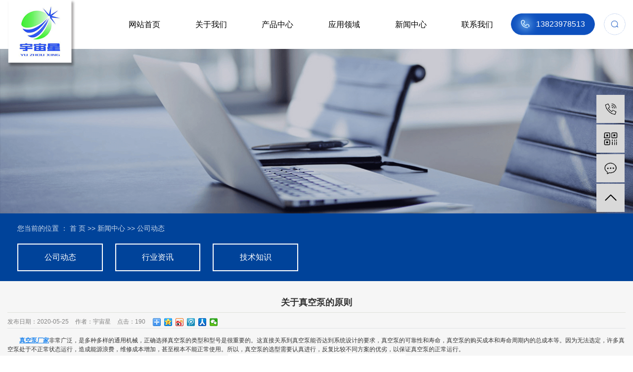

--- FILE ---
content_type: text/html;charset=utf-8
request_url: http://www.yzxzkb.com/news/525.html
body_size: 7301
content:
<!DOCTYPE html>
<html lang="zh-CN">
<head>
<meta charset="utf-8">
<meta http-equiv="X-UA-Compatible" content="IE=edge">
<title>关于真空泵的原则-中山市宇宙星真空机电设备有限公司</title>
<meta name="keywords" content="真空泵厂家,油式真空泵,干式真空泵" />
<meta name="description" content="真空泵厂家非常广泛，是多种多样的通用机械，正确选择真空泵的类型和型号是很重要的。这直接关系到真空泵能否达到系统设计的要求，真空泵的可靠性和寿命，真空泵的购买成本和寿命周期内的总成本等。因为无法选定，许多真空泵处于不正常状态运行，造成能源浪费..." />
<meta name="viewport" content="width=device-width, initial-scale=1, maximum-scale=1, user-scalable=no">

<link rel="stylesheet" type="text/css" href="http://www.yzxzkb.com/template/default/style/bootstrap.min.css">
<link rel="stylesheet" type="text/css" href="http://www.yzxzkb.com/template/default/style/base.css?9.2" />
<link rel="stylesheet" type="text/css" href="http://www.yzxzkb.com/template/default/style/model.css?9.2" />
<link rel="stylesheet" type="text/css" href="http://www.yzxzkb.com/template/default/style/app.css">
<link rel="stylesheet" type="text/css" href="http://www.yzxzkb.com/template/default/style/main.css?9.2" />
<link rel="stylesheet" type="text/css" href="http://www.yzxzkb.com/template/default/style/lightbox.css?9.2" />
<link rel="stylesheet" type="text/css" href="http://www.yzxzkb.com/data/user.css?9.2" />
<script src="http://www.yzxzkb.com/template/default/js/jquery-1.8.3.min.js?9.2"></script>
<script src="http://www.yzxzkb.com/template/default/js/jquery.SuperSlide.2.1.1.js"></script>
<script src="http://www.yzxzkb.com/template/default/js/app.js"></script>




</head>
<body>
<!-- 公共头部包含 -->
 <div class="xymob-head visible-sm visible-xs">
    <div class="xymob-head-box clearfix">
        <div class="xymob-logo fl">
            <a href="http://www.yzxzkb.com/">  <p><img src="/data/upload/image/20221128/1669626029915070.png" title="1669626029915070.png" alt="lg.png"/></p></a>
        </div>
        <div class="xymob-navbtn fr">
           <img src="http://www.yzxzkb.com/template/default/images/mu.png">
        </div>
        <div class="mdh fr">    <p><img src="/data/upload/image/20221128/1669626094580111.png" title="1669626094580111.png" alt="1.png"/></p></div>
    </div>

    <div class="xymob-menu">
        <div class="xymob-menu-box">
            <ul class="xymob-nav">
               <li><a href="http://www.yzxzkb.com/">网站首页</a></li>  
                <li><a href="http://www.yzxzkb.com/about/">关于我们</a></li> 
               <li><a href="http://www.yzxzkb.com/product/">产品中心</a></li>
              <li><a href="http://www.yzxzkb.com/about_ke/">客户见证</a></li>
               <li><a href="http://www.yzxzkb.com/news/">新闻中心</a></li> 
              <li><a href="http://www.yzxzkb.com/about/contact.html"> 联系我们 </a></li> 
            </ul>
        </div>
    </div>

</div>

<div class="top2 hidden-sm hidden-xs">
   <div class="wh clearfix">
     <div class="logo fl">
         <a href="http://www.yzxzkb.com/"><img alt="真空泵厂家" src="/data/images/other/20221128152257_716.png" /></a>
     </div>
    

        <li class="lastli fr hidden-sm hidden-xs">
          <div class="so"><img src="http://www.yzxzkb.com/template/default/images/sou.png"></div>
          <div class="ss">
              <form method="get" name="formsearch" class="clearfix" id="formsearch" action="http://www.yzxzkb.com/search.php">
                          <input type="text" name="wd" id="keyword" class="fl" placeholder="请输入关键词"/>
                <input type="submit" class="fl" id="s_btn"/>
              </form>
          </div>
      </li>
      
      <div class="k2 fr hidden-sm hidden-xs">
          <p>13823978513</p>
     </div>
  <ul class="x-menu clearfix">
    
               <li><a href="http://www.yzxzkb.com/">网站首页</a></li>  

           <li><a href="http://www.yzxzkb.com/about/">关于我们</a>
              <ul class="x-sub-menu">
                                         <li><a href="http://www.yzxzkb.com/about/company.html">公司简介<span>+</span></a></li>
                                        <li><a href="http://www.yzxzkb.com/about/contact.html">联系我们<span>+</span></a></li>
                                 </ul>
           </li>  

             <li><a href="http://www.yzxzkb.com/product/">产品中心</a>
              <ul class="x-sub-menu">
                           <li><a href="http://www.yzxzkb.com/product/XDzkb757/">XD真空泵<span>+</span></a> </li>
                        <li><a href="http://www.yzxzkb.com/product/dgpxzkb57b/">德国普旭真空泵<span>+</span></a> </li>
                        <li><a href="http://www.yzxzkb.com/product/dglbzkb4e6/">德国莱宝真空泵<span>+</span></a> </li>
                        <li><a href="http://www.yzxzkb.com/product/dglqlwlzkbcb0/">德国里其乐（伟力）真空泵<span>+</span></a> </li>
                        <li><a href="http://www.yzxzkb.com/product/dgbkzkbdbb/">德国贝克真空泵<span>+</span></a> </li>
                        <li><a href="http://www.yzxzkb.com/product/rbhlwzkb5ed/">日本好利旺真空泵<span>+</span></a> </li>
                        <li><a href="http://www.yzxzkb.com/product/pjb3b/">真空泵配件<span>+</span></a> </li>
                        <li><a href="http://www.yzxzkb.com/product/cpflsdab/">真空泵油<span>+</span></a> </li>
                         </ul>
             </li>
          

              <li><a href="http://www.yzxzkb.com/case/">应用领域</a></li>

              

           <li><a href="http://www.yzxzkb.com/news/">新闻中心</a>
              <ul class="x-sub-menu">
                                      <li><a href="http://www.yzxzkb.com/news/company/">公司动态<span>+</span></a></li>
                                        <li><a href="http://www.yzxzkb.com/news/xydt/">行业资讯<span>+</span></a></li>
                                        <li><a href="http://www.yzxzkb.com/news/jszx30f/">技术知识<span>+</span></a></li>
                                 </ul>
           </li> 

              <li><a href="http://www.yzxzkb.com/about/contact.html"> 联系我们 </a></li> 
    
  </ul>
   </div>
</div>

    <script type="text/javascript">
        $(".so").click(function () {
            $(".ss").slideToggle();
        });
    </script>

 
<!-- 内页banner -->


            <div class="n_banner"><img src="http://www.yzxzkb.com/data/images/slide/20221129112316_573.jpg" alt="真空泵厂家" title="新闻中心" /></div>
    


  <div class="location-bg hidden-sm hidden-xs">
    <div class="wh">
      
      <div class="page-position">
        您当前的位置 ：
        
	 <a href="http://www.yzxzkb.com/">首 页</a> >> <a href="http://www.yzxzkb.com/news/">新闻中心</a> >> <a href="http://www.yzxzkb.com/news/company/">公司动态</a>

      </div>
      
      <div class="nsort1">
        
	<ul class="xypg-left-nav">
		   <li class="layer1">
		 <a href="http://www.yzxzkb.com/news/company/" class="list_item">公司动态</a>
		 <div class="first-nav-btn"></div>
		   <ul class="xypg-left-subnav">
			 		   </ul>
	   </li>
	 	   <li class="layer1">
		 <a href="http://www.yzxzkb.com/news/xydt/" class="list_item">行业资讯</a>
		 <div class="first-nav-btn"></div>
		   <ul class="xypg-left-subnav">
			 		   </ul>
	   </li>
	 	   <li class="layer1">
		 <a href="http://www.yzxzkb.com/news/jszx30f/" class="list_item">技术知识</a>
		 <div class="first-nav-btn"></div>
		   <ul class="xypg-left-subnav">
			 		   </ul>
	   </li>
	    
   </ul>
   
   
   
   

      </div>
    </div>
  </div>



  
  
  <div class="page-wrap">
    <div class="wh clearfix">
      
      
      <div class="page-wrap-left xymob-menu-click visible-sm visible-xs">
        <div class="xymob-left-close-btn"><i class="icon-font icon-close"></i></div>
        <div class="xypg-left">
          
          <div class="xypg-left-box xypg-left-menu ">
            <div class="xypg-left-title">
              <h3>新闻分类</h3>
            </div>
            <div class="xypg-left-con">
              
	<ul class="xypg-left-nav">
		   <li class="layer1">
		 <a href="http://www.yzxzkb.com/news/company/" class="list_item">公司动态</a>
		 <div class="first-nav-btn"></div>
		   <ul class="xypg-left-subnav">
			 		   </ul>
	   </li>
	 	   <li class="layer1">
		 <a href="http://www.yzxzkb.com/news/xydt/" class="list_item">行业资讯</a>
		 <div class="first-nav-btn"></div>
		   <ul class="xypg-left-subnav">
			 		   </ul>
	   </li>
	 	   <li class="layer1">
		 <a href="http://www.yzxzkb.com/news/jszx30f/" class="list_item">技术知识</a>
		 <div class="first-nav-btn"></div>
		   <ul class="xypg-left-subnav">
			 		   </ul>
	   </li>
	    
   </ul>
   
   
   
   

            </div>
          </div>
  
        </div>
      </div>
      
  
  
      
      
      <div class="page-wrap-right">
        <div class="xypg-right-content">
          
	<!-- 新闻详细 -->
<div class="news_detail">
	<h1 class="title">关于真空泵的原则</h1>
<div class="info_title clearfix">	
	<h3 class="title_bar">
	 发布日期：<span>2020-05-25</span>
	 作者：<span>宇宙星</span>
	 点击：<span><script src="http://www.yzxzkb.com/data/include/newshits.php?id=525"></script></span> 
	</h3>
	<div class="share">
<!-- Baidu Button BEGIN -->
<div class="bdsharebuttonbox">
<a href="#" class="bds_more" data-cmd="more"></a>
<a href="#" class="bds_qzone" data-cmd="qzone"></a>
<a href="#" class="bds_tsina" data-cmd="tsina"></a>
<a href="#" class="bds_tqq" data-cmd="tqq"></a>
<a href="#" class="bds_renren" data-cmd="renren"></a>
<a href="#" class="bds_weixin" data-cmd="weixin"></a>
</div>
<script>
window._bd_share_config={"common":{"bdSnsKey":{},"bdText":"","bdMini":"2","bdPic":"","bdStyle":"0","bdSize":"16"},"share":{},"image":{"viewList":["qzone","tsina","tqq","renren","weixin"],"viewText":"分享到：","viewSize":"16"},"selectShare":{"bdContainerClass":null,"bdSelectMiniList":["qzone","tsina","tqq","renren","weixin"]}};with(document)0[(getElementsByTagName('head')[0]||body).appendChild(createElement('script')).src='http://bdimg.share.baidu.com/static/api/js/share.js?v=89860593.js?cdnversion='+~(-new Date()/36e5)];
</script>
<!-- Baidu Button END -->	
	</div>
</div>	
	<div class="content"><p style="text-indent: 2em;"><a href='http://218.4.132.130:8182/zsyzzkj2/' target='_blank' class='key_tag'><font color=#2086ee><strong>真空泵厂家</strong></font></a>非常广泛，是多种多样的通用机械，正确选择真空泵的类型和型号是很重要的。这直接关系到真空泵能否达到系统设计的要求，真空泵的可靠性和寿命，真空泵的购买成本和寿命周期内的总成本等。因为无法选定，许多真空泵处于不正常状态运行，造成能源浪费，维修成本增加，甚至根本不能正常使用。所以，真空泵的选型需要认真进行，反复比较不同方案的优劣，以保证真空泵的正常运行。</p><p style="text-align:center"><img src="/data/upload/image/20200530/1590802434894833.jpg" title="真空泵厂家" alt="真空泵厂家" width="359" height="259" border="0" vspace="0" style="width: 359px; height: 259px;"/></p><p style="text-indent: 2em;">选真空泵标准：</p><p style="text-indent: 2em;">&nbsp;</p><p style="text-indent: 2em;">（1）符合要求：选定真空泵的特性应考虑生产流程设计方案规定。</p><p><br/></p><p style="text-indent: 2em;">（2）选择真空泵重简单：优先选择结构简单的真空泵，结构简单的真空泵与结构复杂的真空泵相比，前者具有可靠性高、维护方便、寿命周期内总成本低等优点。</p><p><br/></p><p style="text-indent: 2em;">a、有计量要求时，选用计量真空泵；</p><p style="text-indent: 2em;">b、小流量高扬程时，选用旋涡真空泵、往复泵；</p><p style="text-indent: 2em;">c、小流量高扬程，且要求流量（压力）无脉动时，选用旋涡泵；</p><p style="text-indent: 2em;">d、大流量低扬程时，选用轴流真空泵、混流真空泵；</p><p style="text-indent: 2em;">e、介质含气量75%，流量较小且粘度小于37.4mm2/s时，选用旋涡真空泵；</p><p style="text-indent: 2em;">f、介质粘度较大（大于650~1000mm2/s）时，选用转子真空泵、往复真空泵（齿轮真空泵、螺杆真空泵）；</p><p style="text-indent: 2em;">g、对启动频繁或灌真空泵不便的场合，选用有自吸性能的真空泵，如自吸离心真空泵、自吸旋涡真空泵、隔膜真空泵；</p><p style="text-indent: 2em;">h、有特别需要时，选用其他真空泵</p><p><br/></p></div>
	<h3 class="tag">本文网址：http://www.yzxzkb.com/news/525.html </h3>
    <h3 class="tag">相关标签：<a href="http://www.yzxzkb.com/tag/%E7%9C%9F%E7%A9%BA%E6%B3%B5%E5%8E%82%E5%AE%B6">真空泵厂家</a>,<a href="http://www.yzxzkb.com/tag/%E6%B2%B9%E5%BC%8F%E7%9C%9F%E7%A9%BA%E6%B3%B5">油式真空泵</a>,<a href="http://www.yzxzkb.com/tag/%E5%B9%B2%E5%BC%8F%E7%9C%9F%E7%A9%BA%E6%B3%B5">干式真空泵</a> </h3>
    <div class="page">上一篇：<a href="http://www.yzxzkb.com/news/524.html">简述真空泵转子的三大冷却方式</a><br />下一篇：<span><a href="http://www.yzxzkb.com/news/527.html">关于真空泵机组起动的规则</a></span></div>
</div>
	 <div class="relateproduct relate hidden-sm hidden-xs"><h4>近期浏览：</h4>
	    <div class="content">
	     <ul id="relate_n" class="news_list clearfix">
		  	     </ul>
	    </div>
	  </div>
    <!-- 相关产品和相关新闻 --> 
<div class="relate_list hidden-sm hidden-xs">
 <div class="relateproduct relate"><h4>相关产品：</h4>
    <div class="content">
     <ul id="relate_p" class="product_list clearfix">
	  		<li>
			<a href="http://www.yzxzkb.com/product/314.html" title="XD140真空泵" class="img">
				<img src="http://www.yzxzkb.com/data/images/product/thumb_20221130090751_559.jpg" alt="XD140真空泵" width="120" height="96" />
			</a>
			<h3><a href="http://www.yzxzkb.com/product/314.html" title="XD140真空泵">XD140真空泵</a></h3>
		</li>
	  		<li>
			<a href="http://www.yzxzkb.com/product/313.html" title="XD160-XD202真空泵" class="img">
				<img src="http://www.yzxzkb.com/data/images/product/thumb_20241204144819_650.jpg" alt="XD160-XD202真空泵" width="120" height="96" />
			</a>
			<h3><a href="http://www.yzxzkb.com/product/313.html" title="XD160-XD202真空泵">XD160-XD202真空泵</a></h3>
		</li>
	  		<li>
			<a href="http://www.yzxzkb.com/product/305.html" title="油式旋片真空泵" class="img">
				<img src="http://www.yzxzkb.com/data/images/product/thumb_20191030091742_772.jpg" alt="油式旋片真空泵" width="120" height="96" />
			</a>
			<h3><a href="http://www.yzxzkb.com/product/305.html" title="油式旋片真空泵">油式旋片真空泵</a></h3>
		</li>
	  		<li>
			<a href="http://www.yzxzkb.com/product/229.html" title="日本好利旺真空泵碳片" class="img">
				<img src="http://www.yzxzkb.com/data/images/product/thumb_20171207153045_410.jpg" alt="日本好利旺真空泵碳片" width="120" height="96" />
			</a>
			<h3><a href="http://www.yzxzkb.com/product/229.html" title="日本好利旺真空泵碳片">日本好利旺真空泵碳片</a></h3>
		</li>
	  		<li>
			<a href="http://www.yzxzkb.com/product/312.html" title="XD302真空泵" class="img">
				<img src="http://www.yzxzkb.com/data/images/product/thumb_20241204144717_171.jpg" alt="XD302真空泵" width="120" height="96" />
			</a>
			<h3><a href="http://www.yzxzkb.com/product/312.html" title="XD302真空泵">XD302真空泵</a></h3>
		</li>
	       </ul>
    </div>
  </div>        
  <div class="relatenew relate"><h4>相关新闻：</h4>
    <div class="content">
    <ul id="relate_n" class="news_list clearfix">
  	  		<li><a href="http://www.yzxzkb.com/news/604.html" title="油封式真空泵工作原理　">油封式真空泵工作原理　</a></li>
 	  		<li><a href="http://www.yzxzkb.com/news/372.html" title="干式真空泵是一种旋转式变容真空泵">干式真空泵是一种旋转式变容真空泵</a></li>
 	  		<li><a href="http://www.yzxzkb.com/news/370.html" title="宇宙星告诉你一些干式真空泵的保养窍门">宇宙星告诉你一些干式真空泵的保养窍门</a></li>
 	  		<li><a href="http://www.yzxzkb.com/news/608.html" title="真空泵的原理">真空泵的原理</a></li>
 	  		<li><a href="http://www.yzxzkb.com/news/605.html" title="如何检查真空泵油封是否泄漏？">如何检查真空泵油封是否泄漏？</a></li>
 	  		<li><a href="http://www.yzxzkb.com/news/606.html" title="​检查油旋片式真空泵的管路和接头是否松动">​检查油旋片式真空泵的管路和接头是否松动</a></li>
 	  		<li><a href="http://www.yzxzkb.com/news/377.html" title="干式真空泵使用的六点特点是什么">干式真空泵使用的六点特点是什么</a></li>
 	  		<li><a href="http://www.yzxzkb.com/news/607.html" title="真空泵真空系统的真空度">真空泵真空系统的真空度</a></li>
 	  		<li><a href="http://www.yzxzkb.com/news/371.html" title="我国真空泵行业应不断地提高自身的生产力">我国真空泵行业应不断地提高自身的生产力</a></li>
 	  		<li><a href="http://www.yzxzkb.com/news/603.html" title="小型真空泵常见故障及解决方法">小型真空泵常见故障及解决方法</a></li>
 	   </ul>
    </div>
  </div>	
</div>

        </div>
                  
      </div>
      
  
      
      
      <div class="page-mob-tool">
        <ul>
          <li class="xymob-page-navbtn"><i class="icon-font icon-dots-horizontal"></i></li>
          <li class="xymob-page-backtop"><i class="icon-font icon-top"></i></li>
        </ul>
      </div>
      
    </div>
  </div>
  




<div class="foot hidden-sm hidden-xs">
   <div class="wh">
       <div class="cont flexs">
           <div class="flogo">  <p><img src="/data/upload/image/20221128/1669622903928453.png" title="1669622903928453.png" alt="1.png"/></p></div> 
           <div class="zhuan">  <p>专业真空设备制造者</p><p>138 2397 8513 / 0760-8533 7891&nbsp;</p></div>
       </div>
       <div class="cont2 flex">
          <div class="foot1">
            <ul class="fnav flexs">
               <li><a href="http://www.yzxzkb.com/">网站首页</a></li>  
                <li><a href="http://www.yzxzkb.com/about/">关于我们</a></li> 
               <li><a href="http://www.yzxzkb.com/product/">产品中心</a></li>
              <li><a href="http://www.yzxzkb.com/about_ke/">客户见证</a></li>
               <li><a href="http://www.yzxzkb.com/news/">新闻中心</a></li> 
              <li><a href="http://www.yzxzkb.com/about/contact.html"> 联系我们 </a></li> 
             </ul>
             <div class="lx"><p>传真：0760-85337892&nbsp; &nbsp; &nbsp; &nbsp; &nbsp;邮件：zssyzx@163.com&nbsp; &nbsp; &nbsp; &nbsp; &nbsp; 网址：www.yzxzkb.com</p><p>地址：中山市火炬开发区岐关东路43号6栋<br/></p></div>
          </div>
          <div class="codes">   <p><img src="/data/upload/image/20230106/1672968394864761.jpg" title="1672968394864761.jpg" alt="31.jpg"/></p><p>手机官网</p></div>
       </div>
       <div class="cont3 flex">
            <div class="cops">
            <p>Copyright © 中山市宇宙星真空机电设备有限公司&nbsp; &nbsp;备案号：粤ICP备12345678号&nbsp; 技术支持；祥云平台</p>
             <div class="k1">
                <a href="http://www.yzxzkb.com/region/" >企业分站</a> |
                   <a href="http://www.yzxzkb.com/sitemap/">网站地图</a> |
                <a href="http://www.yzxzkb.com/rss.xml">RSS</a> |
                <a href="http://www.yzxzkb.com/sitemap.xml">XML</a>                 </div>  
            </div>
            <div class="cops">主营区域：
                            <span><a href="http://www.yzxzkb.com/jiangsu.html">江苏</a></span>
                            <span><a href="http://www.yzxzkb.com/shanghai.html">上海</a></span>
                            <span><a href="http://www.yzxzkb.com/zhejiang.html">浙江</a></span>
                            <span><a href="http://www.yzxzkb.com/zhuhai.html">珠海</a></span>
                            <span><a href="http://www.yzxzkb.com/jiangmen.html">江门</a></span>
                            <span><a href="http://www.yzxzkb.com/foshan.html">佛山</a></span>
                            <span><a href="http://www.yzxzkb.com/zhongshan.html">中山</a></span>
                            <span><a href="http://www.yzxzkb.com/guangdong.html">广东</a></span>
                            <span><a href="http://www.yzxzkb.com/suzhou.html">苏州</a></span>
                            <span><a href="http://www.yzxzkb.com/dongguan.html">东莞</a></span>
                                    </div>
       </div>
   </div>    
</div>

<div class="mfoot visible-sm visible-xs">
   <div class="wh">
          <div class="flogo">  <p><img src="/data/upload/image/20221128/1669622903928453.png" title="1669622903928453.png" alt="1.png"/></p></div> 
          <div class="zhuan">  <p>专业真空设备制造者</p><p>138 2397 8513 / 0760-8533 7891&nbsp;</p></div>
        <div class="lx"><p>传真：0760-85337892&nbsp; &nbsp; &nbsp; &nbsp; &nbsp;邮件：zssyzx@163.com&nbsp; &nbsp; &nbsp; &nbsp; &nbsp; 网址：www.yzxzkb.com</p><p>地址：中山市火炬开发区岐关东路43号6栋<br/></p></div>
   </div>    
</div>




 

<!-- 手机底部 -->
<div class="db" style="display:none;">
    <div class="dbb"></div>
    <div class="footer">
        <ul class="clearfix">
            <li><a href="http://www.yzxzkb.com/"><i class="iconfont icon-home"></i><span>首页</span></a></li>
            <li><a href="http://www.yzxzkb.com/product/"><i class="iconfont icon-home2"></i><span>产品</span></a></li>
            <li><a href="tel:13823978513"><i class="iconfont icon-phone"></i><span>电话</span></a></li>
           <li><a href="http://www.yzxzkb.com/message/"><i class="iconfont icon-contact"></i><span>留言</span></a></li>
     
        </ul>
    </div>
</div>





<!-- 此处为统计代码 -->
<script charset="UTF-8" id="LA_COLLECT" src="//sdk.51.la/js-sdk-pro.min.js"></script>
<script>LA.init({id:"JvnTKpE4BnHej27A",ck:"JvnTKpE4BnHej27A"})</script><script>
var _hmt = _hmt || [];
(function() {
  var hm = document.createElement("script");
  hm.src = "https://hm.baidu.com/hm.js?429bab36bef39e20a70548e7c56f7c50";
  var s = document.getElementsByTagName("script")[0]; 
  s.parentNode.insertBefore(hm, s);
})();
</script>

<script type='text/javascript'>
    (function(m, ei, q, i, a, j, s) {
        m[i] = m[i] || function() {
            (m[i].a = m[i].a || []).push(arguments)
        };
        j = ei.createElement(q),
            s = ei.getElementsByTagName(q)[0];
        j.async = true;
        j.charset = 'UTF-8';
        j.src = 'https://static.meiqia.com/dist/meiqia.js?_=t';
        s.parentNode.insertBefore(j, s);
    })(window, document, 'script', '_MEIQIA');
    _MEIQIA('entId', 229015);
</script>
<!-- 侧边工具栏 -->

<div id="toolbar">
    <ul>
                <li style="display:none;"><a href="http://wpa.qq.com/msgrd?v=3&amp;uin=921772074&amp;site=qq&amp;menu=yes" target="_blank">
            <span class="icon-font icon-qq"></span>
            <span class="wz">客户服务</span>
        </a></li>
                <li><a href="javascript:;">
            <span class="icon-font icon-phone"></span>
            <span class="wz">13823978513</span>
        </a></li>
        <li class="ewm">
            <span class="icon-font icon-ewm"></span>
    
            <div class="ewm-box">   <p><img src="/data/upload/image/20230106/1672968361187756.jpg" title="1672968361187756.jpg" alt="31.jpg"/></p></div>
            
        </li>
        <li><a href="http://www.yzxzkb.com/message/">
            <span class="icon-font icon-message"></span>
            <span class="wz">在线留言</span>
        </a></li>
        <li class="backtop"><span class="icon-font icon-top"></span></li>
    </ul>
</div>


<script>
    $(document).ready(function() {
    $(".backtop").click(function() {
        $('body,html').animate({
                scrollTop: 0
            },
            500);
        return false;
    });
})
</script>

<!--底部JS加载区域-->
<script type="text/javascript" src="http://www.yzxzkb.com/template/default/js/common.js?9.2"></script>
<script type="text/javascript" src="http://www.yzxzkb.com/template/default/js/message.js?9.2"></script>
<script type="text/javascript" src="http://www.yzxzkb.com/template/default/js/lightbox.js"></script>
<script type="text/javascript" src="http://www.yzxzkb.com/template/default/js/main.js"></script>




</body>
</html>










--- FILE ---
content_type: text/css
request_url: http://www.yzxzkb.com/template/default/style/model.css?9.2
body_size: 34351
content:
@CHARSET "UTF-8";

.key_tag{text-decoration:underline;}

/*导航栏样式*/
.nav{height:32px;}
.nav li{line-height:32px;height:32px;width:111px;float:left;position:relative;z-index:999;}
.nav li a{display:block;line-height:19px;height:32px;font-size:14px;color:#1b1b1b;}
.nav li a:hover{color:#0552a9;text-decoration:none;}
.nav li span{
	font-size:10px;color:#b7b7b7;
	text-align:right;
	text-transform: uppercase;
}
.nav .sec{height:0;background:#01557a;color:#fff;overflow:hidden;z-index:9999;position:absolute;top:50px;left:0px;display: none}
.nav .sec a{background:#01557a;color:#fff;height:38px;line-height:38px;width:111px;text-align: center}
.nav .sec a:hover{background:#042d3f;text-decoration:none;}

/*首页banner*/
.banner{width:1000px;margin:0 auto;position:relative;height:325px;margin-top:8px;}
.banner ul.bb{position:relative;padding:0px;margin:0px;z-index:5;}
.banner ul.bb li{position:absolute;display:none;}
.banner .num{position:absolute;right:2px;bottom:10px;z-index:100;}
.banner .num li{float:left;width:18px;height:18px;display:inline-block;margin-right:4px;background:#fff;line-height:18px;
	text-indent:-100px;overflow:hidden;border-radius:10px;}
.banner .num li.num_hover{background-color:#f7de07;}
.banner .num li.num_hover a{color:#fff;}
.banner .num li a{float:left;display:inline;text-align:center;color:#666;text-decoration:none;cursor:pointer;width:18px;height:18px;line-height:18px;}
/*首页banner*/
.picFocus{ margin:0 auto;  width:1920px;  position:relative;   zoom:1; left:50%;margin-left: -952px;  }
.picFocus .hd{ position:absolute;left:23.5%;bottom: -170px;z-index: 9999;}
.picFocus .hd ul{ padding:1px;  overflow:hidden; zoom:1;}
.picFocus .hd ul li{  float:left;  text-align:center;margin-right:15px;  }
.picFocus .hd ul li img{ width:107px; height:61px;margin: 1px; cursor:pointer;  opacity: 1;border:3px solid #fff; }
.picFocus .hd ul li.on{ background:url("images/icoUp.gif") no-repeat center 0; }
.picFocus .hd ul li.on img{  opacity: 1; }
.picFocus .bd li{ vertical-align:middle; }
.picFocus .bd img{ width:1920px; height:632px; display:block;  }
.picFocus .pageState{position: absolute;bottom:0;right: 446px;font-size:48px;color:#011e7d;z-index:999;}
.picFocus .b span{
	font-size:24px;
}
.picFocus .hd li h3{
	font-weight:normal;
	font-size:12px;
	color:#000;
}
.picFocus .shuzi{
	position: absolute;bottom:0;right: 446px;font-size:48px;color:#011e7d;z-index:999;
}
.picFocus .shuzi b{
	font-size:24px;color:#011e7d;z-index:999;
}
/*幻灯片样式2*/
#focus {position:relative;width:738px;height:352px;overflow: hidden;margin-top:61px;}
#focus ul {width:738px;height:352px;position:absolute;}
#focus ul li {float:left;width:738px;height:284px;overflow:hidden;position:relative;}


#focus .preNext {width:50px; height:105px; position:absolute; top:120px; cursor:pointer;z-index:9999;}
#focus .pre {left:0; background-position:right top; background:url(../images/pre.png) no-repeat 0 0;}
#focus .next {right:0; background-position:left top; background:url(../images/pre1.png) no-repeat 0 0;}

/下面按钮/
#focus .btnBg {position:absolute; width:738px; height:20px; left:0; bottom:0; }
#focus .btn {position:absolute; width:738px; height:10px; padding:5px 10px; right:0; bottom:10px; text-align:center;}
#focus .btn span {display:none; _display:inline; _zoom:1; width:10px; height:10px; _font-size:0; margin-left:8px; cursor:pointer; background:#fff;border:1px solid #fff;border-radius: 10px;}
#focus .btn span.on {background:#252525;}
#focus .btn span.span_hover{background:#252525;}



#focus1 {position:relative;width:738px;height:352px;overflow: hidden;margin-top:61px;}
#focus1 ul {width:738px;height:352px;position:absolute;}
#focus1 ul li {float:left;width:738px;height:284px;overflow:hidden;position:relative;}


#focus1 .preNext {width:50px; height:105px; position:absolute; top:120px; cursor:pointer;z-index:9999;}
#focus1 .pre {left:0; background-position:right top; background:url(../images/pre.png) no-repeat 0 0;}
#focus1 .next {right:0; background-position:left top; background:url(../images/pre1.png) no-repeat 0 0;}

/下面按钮/
#focus1 .btnBg {position:absolute; width:738px; height:20px; left:0; bottom:0; }
#focus1 .btn {position:absolute; width:738px; height:10px; padding:5px 10px; right:0; bottom:10px; text-align:center;}
#focus1 .btn span {display:none; _display:inline; _zoom:1; width:10px; height:10px; _font-size:0; margin-left:8px; cursor:pointer; background:#fff;border:1px solid #fff;border-radius: 10px;}
#focus1 .btn span.on {background:#252525;}
#focus1 .btn span.span_hover{background:#252525;}

#focus2 {position:relative;width:738px;height:352px;overflow: hidden;margin-top:61px;}
#focus2 ul {width:738px;height:352px;position:absolute;}
#focus2 ul li {float:left;width:738px;height:284px;overflow:hidden;position:relative;}


#focus2 .preNext {width:50px; height:105px; position:absolute; top:120px; cursor:pointer;z-index:9999;}
#focus2 .pre {left:0; background-position:right top; background:url(../images/pre.png) no-repeat 0 0;}
#focus2 .next {right:0; background-position:left top; background:url(../images/pre1.png) no-repeat 0 0;}

/下面按钮/
#focus2 .btnBg {position:absolute; width:738px; height:20px; left:0; bottom:0; }
#focus2 .btn {position:absolute; width:738px; height:10px; padding:5px 10px; right:0; bottom:10px; text-align:center;}
#focus2 .btn span {display:none; _display:inline; _zoom:1; width:10px; height:10px; _font-size:0; margin-left:8px; cursor:pointer; background:#fff;border:1px solid #fff;border-radius: 10px;}
#focus2 .btn span.on {background:#252525;}
#focus2 .btn span.span_hover{background:#252525;}

#focus3 {position:relative;width:738px;height:352px;overflow: hidden;margin-top:61px;}
#focus3 ul {width:738px;height:352px;position:absolute;}
#focus3 ul li {float:left;width:738px;height:284px;overflow:hidden;position:relative;}


#focus3 .preNext {width:50px; height:105px; position:absolute; top:120px; cursor:pointer;z-index:9999;}
#focus3 .pre {left:0; background-position:right top; background:url(../images/pre.png) no-repeat 0 0;}
#focus3 .next {right:0; background-position:left top; background:url(../images/pre1.png) no-repeat 0 0;}

/下面按钮/
#focus3 .btnBg {position:absolute; width:738px; height:20px; left:0; bottom:0; }
#focus3 .btn {position:absolute; width:738px; height:10px; padding:5px 10px; right:0; bottom:10px; text-align:center;}
#focus3 .btn span {display:none; _display:inline; _zoom:1; width:10px; height:10px; _font-size:0; margin-left:8px; cursor:pointer; background:#fff;border:1px solid #fff;border-radius: 10px;}
#focus3 .btn span.on {background:#252525;}
#focus3 .btn span.span_hover{background:#252525;}

#focus4 {position:relative;width:738px;height:352px;overflow: hidden;margin-top:61px;}
#focus4 ul {width:738px;height:352px;position:absolute;}
#focus4 ul li {float:left;width:738px;height:284px;overflow:hidden;position:relative;}


#focus4 .preNext {width:50px; height:105px; position:absolute; top:120px; cursor:pointer;z-index:9999;}
#focus4 .pre {left:0; background-position:right top; background:url(../images/pre.png) no-repeat 0 0;}
#focus4 .next {right:0; background-position:left top; background:url(../images/pre1.png) no-repeat 0 0;}

/下面按钮/
#focus4 .btnBg {position:absolute; width:738px; height:20px; left:0; bottom:0; }
#focus4 .btn {position:absolute; width:738px; height:10px; padding:5px 10px; right:0; bottom:10px; text-align:center;}
#focus4 .btn span {display:none; _display:inline; _zoom:1; width:10px; height:10px; _font-size:0; margin-left:8px; cursor:pointer; background:#fff;border:1px solid #fff;border-radius: 10px;}
#focus4 .btn span.on {background:#252525;}
#focus4 .btn span.span_hover{background:#252525;}

/*幻灯片样式2*/
#focus5 {position:relative;width:724px;height:324px;overflow: hidden;}
#focus5 ul {width:724px;height:324px;position:absolute;}
#focus5 ul li {float:left;width:600px;height:324px;overflow:hidden;position:relative;margin:0 60px;}
#focus5 ul li a img{width:600px;height:324px;}
#focus5 ul li div {position:absolute; overflow:hidden;}
#focus5 .preNext {width:35px; height:69px; position:absolute; top:120px; background:url(../images/pre2.png) no-repeat 0 0; cursor:pointer;z-index:9999;}
#focus5 .pre {left:0; background-position:right top;}
#focus5 .next {right:0; background-position:left top;}

/下面按钮/
#focus5 .btnBg {position:absolute; width:423px; height:20px; left:0; bottom:0; }
#focus5 .btn {position:absolute; width:423px; height:10px; padding:5px 10px; right:0; bottom:10px; text-align:center;}
#focus5 .btn span {display:inline-block; _display:inline; _zoom:1; width:10px; height:10px; _font-size:0; margin-left:8px; cursor:pointer; background:#fff;border:1px solid #fff;border-radius: 10px;display: none}
#focus5 .btn span.on {background:#252525;}
#focus5 .btn span.span_hover{background:#252525;}





.imgtu{
	float:left;
	width:351px;
	height:275px;
	margin-left:61px;

}
.imgtu img{width:351px;
	height:275px;}
.title3{
	width:250px;
	float:right;
	margin-left:23px;

}
.title3 h3{
	font-weight: normal;
    font-size: 20px;
    color: #424242;
    font-weight: bold;
}
.title3 h3 span{
	font-size:14px;
color:#7d7d7d;
display: block
}
.title3 h2{
	font-weight:normal;
	font-size:14px;
	color:#696969;
	margin-top:18px;
}



/*产品分类*/
.cate{border:1px solid #e0e1dc;padding:10px;background-color:#f7f7f7;}
.cate li{line-height:28px;border-bottom:1px dashed #d7d7d7;line-height:28px;}
.cate li a{padding-left:60px;display:block;height:28px;line-height:28px;background:url(../images/ico1.gif) 34px center no-repeat;}
.cate li a:hover{background-color:#ececec;text-decoration:none;}

/*详细介绍分页样式*/
.total {border-bottom:1px dashed #e0e1dc;padding-bottom:10px;}
.paging_num{padding:10px 0px;overflow: hidden;text-align: right;}
.paging_num a{width:25px;height:20px;line-height: 20px;text-align: center;display:inline-block;
	border: 1px dashed #e0e1dc;color:#666;margin-left:15px;}
.paging_num a:hover{text-decoration:none;color:#005a98;border: 1px dashed #005a98;}
.paging_num .paging_hover{text-decoration:none;color:#005a98;border: 1px dashed #005a98;}

/*新闻列表*/
.news_list{border-top: 1px solid #e5e5e5;}
.news_list li{line-height:30px;position:relative;padding:15px;border-bottom:1px solid #e5e5e5;}
.news_list li a{line-height:30px;color:#454545;font-size: 16px;}
.news_list li a:hover{text-decoration:none;color:#1753b4;}
.news_list li span{color:#797979;z-index:0;line-height:22px;display: block;font-size:12px;}
.news_list li h3 {font-size:14px;}
.news_list .zxxw_b{float:left;width:520px;margin-left:24px;}
.news_list li:hover{background: #1753b4;}
.news_list li:hover a{color:#fff !important;}
.news_list li:hover span{color:#fff;}

/*热门关键词*/
.words{overflow:hidden;margin-right:-1.3%;padding-top:5px;}
.words li{width:46%; float:left;border:1px dashed #d0d0d0;background:#fcfcfc;padding-left:0px;margin-bottom:10px;text-align:center;}
.new1 li{border-bottom:1px solid #dddddd;background:url(../images/list_dot1.gif) no-repeat 0% 50%;padding-left:13px;}
.right_word{margin-left: 5%;}

/*案例列表*/
.case_list{}
.case_list li{float:left;margin-left:15px;margin-right:15px;padding-bottom:15px;_display:inline;}
.case_list li a.img{padding:1px;border:1px solid #e0e1dc;}
.case_list li a.img img{width:150px;height:120px;}
.case_list li h3{text-align:center;padding-top:5px;}
.case_list li h3 a{font-weight:normal;}
.case_list li a.img{display:block;}
.case_list li a.img:hover{border-color:#024fa1;}

/*Tag列表*/
.tag_list_product {margin-top:10px;}
.tag_list_product li{float:left;margin-left:15px;margin-right:15px;padding-bottom:15px;_display:inline;}
.tag_list_product li a.img{padding:1px;border:1px solid #e0e1dc;}
.tag_list_product li a.img img{width:150px;height:120px;}
.tag_list_product li h3{text-align:center;padding-top:5px;}
.tag_list_product li h3 a{font-weight:normal;}
.tag_list_product li a.img{display:block;}
.tag_list_product li a.img:hover{border-color:#024fa1;}

.tag_list_news{}
.tag_list_news li{line-height:27px;position:relative;padding-left:10px;}
.tag_list_news li a{line-height:27px;}
.tag_list_news li span{color:#999;z-index:0;line-height:27px;}
.tag_list_news li h3 {font-size:14px;}
.tag_list_news li div{line-height:24px;}

.tag_total{height:36px;line-height:36px;text-align:left;padding-left:20px;background-color:#edf1f5;border:1px solid #b6c7db;}

/*产品里列表*/

/*滚动*/
#demo{overflow:hidden;width:100%;margin:0 auto;}
#indemo {float: left;width:800%}
#demo1 {float: left;}
#demo2 {float: left;}

#m_demo{overflow:hidden;width:100%;margin:0 auto;}
#m_indemo {float: left;width:800%}
#m_demo1 {float: left;}
#m_demo2 {float: left;}


.product_list{}
.product_list li{float:left;margin-left:15px;margin-right:15px;padding-bottom:15px;_display:inline;}
.product_list li a.img{padding:1px;border:1px solid #e0e1dc;}
.product_list li a.img img{width:150px;height:120px;}
.product_list li h3{text-align:center;padding-top:5px;}
.product_list li h3 a{font-weight:normal;}
.product_list li a.img{display:block;}
.product_list li a.img:hover{border-color:#024fa1;}
.roll_product{float:left;}

.sort_a{overflow:hidden;}
.sort_a .layer1{padding:15px 0px;border-bottom:1px dashed #a7b8d4;position:relative;height:133px;z-index: 1;}
.sort_a .layer1 .img{float:left;padding:5px;border:1px solid #dddddd;}
.sort_a .layer1 .img img{width:150px;height:120px;}
.sort_a .layer1 .img_right{width:560px;float:right;}
.sort_a .layer1 .img_right h3{font: bold 14px/36px "微软雅黑";}
.sort_a .layer1 .img_right span{line-height:25px;display:block;}
.sort_a .layer1 .pro_more{position:absolute;right:0px;bottom:15px;width:110px;padding-left:10px;height:28px;line-height:28px;background:#666666;color:#fff;
font:bold 24px/24px "微软雅黑";}
.sort_a .layer1 .pro_more span{float:left;}
.sort_a .layer1 .pro_more a{font:normal 12px/28px "宋体";color:#fff;float:right;padding-right:15px;display: inline-block;}
.sort_a .layer1 .pro_more a:hover{text-decoration:none;color:#faf104;}
.sort_a .abb_product{padding-top:15px;border:1px dashed #a7b8d4;border-top:none;}


.productcates{padding-top:10px;}
.catemore{color:#0080d9;margin-top:6px;overflow:hidden;position:relative;}
.catemore h2{width:360px;float:left;font:bold 15px/36px "微软雅黑";}
.catemore a{float:right;font:normal 14px/36px "微软雅黑";color:#444444;padding-right:28px;}
.catemore a:hover{text-decoration:none;color:#0080d9;}

/*地图样式*/
#allmap{width:95%;height:500px;margin-top:20px;margin-bottom:10px;margin:0 auto;}
.maplist{position:relative;overflow:hidden;padding:18px 0px;}
.maplist ul li{width:26%;float:left;margin-right:1.5%;margin-left:1.5%;_display: inline;
	background:url(../images/ditulogo.png) no-repeat 18px 6px;padding-left:40px;line-height:26px;font-family: "微软雅黑";
	height:110px;border-right:1px dashed #ddd;margin-bottom:20px;
}
.maplist ul li h2{font-size:15px;}
.maplist ul li span{font-size:12px;color:#666;}
.province{font:normal 14px/32px "微软雅黑";padding:0px 10px;}
#search_form{margin:15px 0px;padding-left:20px;}
#search_form select{width:180px;border:1px solid #d9d9d9;line-height: 32px;height:32px;}
.button_s{border: none;background: #459afa;line-height: 30px;color:#fff;text-align: center;width:80px;margin-left:15px;
border-radius: 3px;transition: all 0.3s ease 0s;}
.button_s:hover{background:#fb9108;}

/*下载列表*/
.down_list{}
.down_list li{line-height:27px;height:27px;position:relative;background:url(../images/list_dot1.gif) 0 50% no-repeat;padding-left:10px;}
.down_list li a{}

/*招聘列表*/
.job_list{}
.job_list li{line-height:27px;height:27px;position:relative;background:url(../images/list_dot1.gif) 0 50% no-repeat;padding-left:10px;}
.job_list li a{}
.job_list li span{position:absolute;color:#999;right:0;z-index:0;}

/*招聘列表*/
.download_list{}
.download_list li{line-height:27px;height:27px;position:relative;background:url(../images/list_dot1.gif) 0 50% no-repeat;padding-left:10px;}
.download_list li a{}
.download_list li span{position:absolute;color:#999;right:0;z-index:0;}


/*详细页面公共样式*/
h3.title_bar{float:left;}
.share{padding-left:5px;padding-bottom:8px;float:left;width:240px;height:26px;}
.info_title{border-bottom:1px solid #e1e4e6;}
.case_title{border-bottom:1px solid #e1e4e6;}

/*产品详细*/
.product_detail{padding:5px;}
.product_detail h1.title{text-align:left;line-height:40px;font-size:24px;font-family:"Microsoft YaHei";margin-bottom:15px;padding-bottom:5px;color:#5b5b5b;}
.product_detail .img{width:532px;height:353px;float:left;/*border:3px solid #dbdbdb;border-radius:5px;margin-left: 58px;*/}
.product_detail .img img{}
.product_detail .small{width:532px;height:353px;}
.jqzoom{
	text-decoration:none;
	float:left;
}

.product_detail .list{width:300px;float:left;margin-left:30px;display:inline;padding-top:8px;}
.list_p{}
.list_p li{height:20px;font-size:14px;padding-bottom:5px;padding-top:5px;font-family:"Microsoft YaHei";display: inline-block;}
.list_p li p{}
.list_p li h2{font-size:14px;font-weight:normal;font-family:"Microsoft YaHei"}
.list_p li h2 strong{font-size:14px;font-weight:normal;}
.product_detail .inquiry{line-height:32px;border:none;margin-top:6px;}
.product_detail .inquiry a{background:url("../images/xunjia.gif") center center no-repeat;display:block;width:112px;height:32px;text-indent:-99999px;}
.product_detail .inquiry a:hover{background-image:url("../images/xunjia_hover.gif");}
.list_p li h2 a{font-size:12px;font-family:"Microsoft YaHei"}
.p_detail span.title{line-height:28px;height:28px;text-align:left;margin-top:10px;
	display:block;padding-left:10px;font-size:12px;border-bottom:1px solid #0055ac;}
.p_detail p.dd{padding-top:5px;padding-bottom:5px;}
h3.tag{line-height:32px;border-top:1px dashed #e0e1dc;margin-top:10px;color:#999;font-weight:normal;font-size:14px;}
h3.tag a{color:#005a98;font-size:14px;}
h3.tag a:hover{color:#1753b4;}
.page{line-height:26px;margin-top:6px;padding-top:5px;font-size:14px;}
.page a{color:#005a98;}
.page a:hover{color:#1753b4;}
.page span{color:#005a98;}

/*新闻详细*/
.news_detail{}
.news_detail h1.title{text-align:center;font-family:"Microsoft YaHei";font-size:18px;border-bottom:1px solid #e0e1dc;margin-bottom:5px;
padding-bottom:10px;}
.news_detail h3.title_bar{line-height:26px;text-align:left;font-weight:normal;color:#808080;float:left;height:26px;overflow:hidden;}
.news_detail h3.title_bar span{padding-right:10px;}

/*招聘详细*/
.job_detail{}
.job_detail h1.title{text-align:center;font-family:"Microsoft YaHei";font-size:18px;border-bottom:1px solid #e0e1dc;margin-bottom:5px;padding-bottom:10px;}
.job_detail h3.title_bar{line-height:26px;text-align:center;font-weight:normal;color:#808080;}
.job_detail h3.title_bar span{padding-right:10px;}
.job_detail .content h4{background-color:#f1f1f1;height:26px;line-height:26px;text-align:left;padding-left:15px;}
.job_detail .content div.text{padding-top:10px;padding-left:22px;padding-right:8px;}

/*下载详细*/
.down_info{padding:10px;margin-top:15px;}
.down_info table{width:100%;}
.down_info table thead{line-height:26px;background-color:#f2f2f2;}
.down_info table th{border:1px solid #b6d5f1;}
.down_info table td{padding:3px;padding-left:10px;padding-right:5px;border:1px solid #b6d5f1;text-align:center;line-height:28px;height:28px;}
#download{text-decoration:underline;}
#down_detail{}
#down_detail .title{line-height:26px;text-align:left;padding-left:15px;font-size:14px;height:26px;background-color:#ececec;}
#down_detail .text{padding:10px;}



/*内页左侧分类通用样式*/
.sort li{position:relative;z-index:9;}
.sort li .about_b{position:absolute;left:210px;top:0px;width:210px;padding:10px 20px;background:#f5f6f6;
	border-bottom:2px solid #3a78c1;z-index:9999;}
.sort li .layer2{position:absolute;left:210px;top:0px;width:210px;padding:10px 20px;background:#f5f6f6;
	border-bottom:2px solid #3a78c1;z-index:9999;}
.sort li .layer2 li{overflow:hidden;}
.sort li .layer2 li a{font-weight:bold;background:url(../images/ico1.gif) no-repeat 0% 50%;}
.sort li .layer2 li a:hover{text-decoration:none;color:#3a78c1;}
.sort li .layer2 li .layer3 li{border-bottom:1px dashed #d5d5d5;margin:6px 0px;height:24px;
line-height: 24px;}
.sort li .layer2 li .layer3 li a{font:normal 12px/24px "å¾®è½¯é›…é»‘";background:none;}


.sort li{text-align: center;float: left;background: url(../images/sortli.jpg) right top no-repeat;}
.sort li a{display:block;line-height:64px;font-family: "å¾®è½¯é›…é»‘";font-size: 16px;color:#313131;height: 69px;padding:0 18px;}
.sort li a:hover{color:#fff;text-decoration: none;background:url(../images/sortlihover.jpg) no-repeat;height: 69px;background-size:100% 69px;}
.sort li a.linshi{background: url(../images/sortlihover.jpg) no-repeat !important;color:#fff !important;height: 69px;background-size:100% 69px;}

.box-case{background: #f9f9f9;border-bottom: 1px solid #f3f3f3;border-top: 1px solid #f3f3f3;height: 460px;margin-bottom: 10px;}
.case{width: 1120px;margin:0 auto;padding-top:40px;}
.case .title{background: url(../images/case_title.jpg) 50% 30% no-repeat;text-align: center;font-size: 24px;color:#1753b4;line-height: 32px;}
.case .title span{display: block;font-size: 18px;color:#b0b0b0;font-family: 'Times New Roman';}
.pre_left1{cursor:pointer;float:left;margin-top: 98px;_display:inline;}
.pre_right1{cursor:pointer;float:right;margin-top: 98px;}
#probox1{width:1038px;height: 310px;float: left;overflow: hidden;margin-top:20px;margin-left:10px;}
#probox1 li{text-align:center;float:left;position: relative;margin-left: 25px;}
#probox1 li img{width:315px;height:247px;}
#probox1 li h3{padding-top: 8px;}
#probox1 li h3 a{font-size: 14px;color:#595959;font-weight: normal;}


.product_list22{}
.product_list22 li{float:left;margin-left:15px;margin-right:15px;margin-bottom:25px;_display:inline;position:relative;width: 353px;}
.product_list22 li a.img{border:3px solid #e1e1e1;}
.product_list22 li a.img img{    width: 347px;
    height: 272px;}
.product_list22 li h3{text-align:center;padding-top:10px;}
.product_list22 li h3 a{font-weight:normal;color:#595959;font-size: 14px;}
.product_list22 li a.img{display:block;}
.product_list22 li a.img:hover{border-color:#1753b4;}
.product_list22 li .bg{background: url(../images/bg.png) no-repeat center 0;width: 100%;height: 100%;position: absolute;left: 0;top:0;transition: all 0.5s ease-in;transform: scale(0);}
.product_list22 li .bg a{display: block;width: 78px;height: 26px;float: left;margin-right: 5px;margin-top: 120px;margin-left: 0px;}
.product_list22 li .bg a:first-child{margin-left: 48px;}
.product_list22 li:hover .bg{transform: scale(1);}

a.mmn{
    display: none;
    background-color:rgba(0,89,178,0.6);
    width:333px;
    position:absolute;
    top:0;
    right:0;
    height: 278px;
    color:#fff;
    padding:0 10px;
}

.mmn p{display: inline-block;color:#fff;}
.mmn h2{font-size:14px;font-weight:normal;font-family:"Microsoft YaHei";color:#fff;}
.mmn h2 strong{font-size:14px;font-weight:normal;color:#fff;}

.product_list22 li:hover .mmn{
    display: block
}


/*内页留言*/
/*.message{padding-left:30px;padding-top:10px;z-index:100;position:relative;}
.message input{vertical-align:middle;}
.message #name{display:block;height:26px;line-height:26px;padding:0;padding-left:6px;border:1px solid #dedede;width:200px;}
.message #contact{display:block;height:26px;line-height:26px;padding:0;padding-left:6px;border:1px solid #dedede;width:200px;}
.message #email{display:block;height:26px;line-height:26px;padding:0;padding-left:6px;border:1px solid #dedede;width:200px;}
.message #address{display:block;height:26px;line-height:26px;padding:0;padding-left:6px;border:1px solid #dedede;width:200px;}
.message #content{display:block;width:460px;height:120px;padding:6px;font-size:12px;border:1px solid #dedede;margin-top:6px;}
.message .msgbtn{background:#fe693e;cursor:pointer;width:90px;height:30px;line-height:30px;text-align:center;border:none;color:#fff;font-size:14px;
border-radius:3px;margin-top:15px;font-family:"Microsoft YaHei";-moz-border-radius:3px;-webkit-border-radius:3px;}
#code{padding-top:10px;line-height:26px;}
#checkcode{height:32px;line-height:32px;width:120px;border:1px solid #dedede;}
#message_main tr{position:relative;}
#message_main tr th{font-weight:normal;text-align:right;height:42px;line-height:42px;color:#666;}
.m_label{position:absolute;width:160px;text-align:left;line-height:26px;padding-left:8px;color:#ccc;z-index:1;cursor:text;}
.c_label{line-height:18px;padding-top:12px;}
*/

.message {padding-left: 30px;padding-top: 10px;z-index: 100;position: relative;}
.message input {vertical-align: middle;}
.message #name {display:inline-block;height: 26px;line-height: 26px;padding: 0;padding-left: 6px;border: 1px solid #dedede;width: 200px;}
.message #ptitle {display: inline-block;height: 26px;line-height: 26px;padding: 0;padding-left: 6px;border: 1px solid #dedede;width: 200px;}
.message #contact {display: inline-block;height: 26px;line-height: 26px;padding: 0;padding-left: 6px;border: 1px solid #dedede;width: 200px;}
.message #email {display: inline-block;height: 26px;line-height: 26px;padding: 0;padding-left: 6px;border: 1px solid #dedede;width: 200px;}
.message #address {display: inline-block;height: 26px;line-height: 26px;padding: 0;padding-left: 6px;border: 1px solid #dedede;width: 200px;}
.message #content {display: inline-block;width:97%;height: 120px;padding: 6px;font-size: 12px;border: 1px solid #dedede;margin-top: 6px;}
.message span.xin{
    color:red;
    vertical-align: top
}
.message .msgbtn {background: #fe693e;cursor: pointer;width: 90px;height: 30px;line-height: 30px;text-align: center;border: none;color: #fff;font-size: 14px;border-radius: 3px;margin-top: 15px;font-family: "Microsoft YaHei";-moz-border-radius: 3px;-webkit-border-radius: 3px;}
#code {padding-top: 10px;line-height: 26px;}
#checkcode {height: 32px;line-height: 32px;width: 120px;border: 1px solid #dedede;}
#message_main tr {position: relative;}
#message_main tr th {font-weight: normal;text-align: right;height: 42px;line-height: 42px;color: #000;width: 23%;white-space: nowrap;}
.m_label {position: absolute;width: 160px;text-align: left;line-height: 26px;padding-left: 8px;color: #ccc;z-index: 1;cursor: text;}
.c_label {line-height: 18px;padding-top: 12px;}
@media (max-width: 768px){
  .message {padding: 0px;}
  #checkCodeImg{width:auto!important;}
    
}

.neiright .content img#checkCodeImg{
width: auto!important;
}



/*首页留言表单*/
.index_message{position: relative;}
.name_input{border:1px solid #cccccc; margin-top: 5px; background: #fff; height: 22px; width: 189px;}
.input_left{float: left; width: 40px; text-align: center; background:url(../images/newadd/title_left.jpg) left top repeat-x; height: 22px; line-height: 22px}
.input_right{position: relative; float: right;}
.input_right input{height: 22px; line-height: 22px;}
.input_right .m_label{position:absolute;width:100px;text-align:left;line-height:22px;padding-left:6px;color:#ccc;z-index:1;cursor:text;}


#m_div{width:222px;position:fixed;right:2px;bottom:0px;padding-bottom:1px;z-index:99999;background:none;}
.d_label{line-height:18px;padding-top:8px; width:160px;}
.w_message{border:1px solid #4a9cf9;padding:7px;padding-top:3px; height:238px; background:#fff;padding-bottom:27px;background:url(../images/newadd/message_bg.jpg) left top no-repeat;}
.w_message #name{width:142px;height:22px;line-height:22px; border: none !important;}
.w_message #contact{width:142px;height:20px;line-height:20px; border: none !important;}
.w_message #email{width:142px;height:20px;line-height:20px; border: none !important;}
.w_message #address{width:142px;height:20px;line-height:20px; border: none !important;}
.w_message #content{width:176px;height:65px;resize:none;overflow-y:auto;overflow-x:hidden;}
.w_message #checkcode{width:82px;height:22px;line-height:22px;border:1px solid #ccc;background-color:#fff;}


#message_main{display:table-cell;}
.w_message #message_main tr{display:block;width:100%;overflow:hidden;line-height:28px;}
.w_message #message_main tr th{height:28px;line-height:28px;width:37px;text-align:center;vertical-align:middle;overflow:hidden;}
.w_message #code{padding-top:0px; margin-top: 5px;}
.w_title{background:none;color:#fff;;position:relative;cursor:pointer;height:33px;width:222px;overflow:hidden;}
.w_message #message_main .m_input{border:1px solid #ccc;background-color:#fff;}
.w_message .msgbtn{width:93px;height:29px;line-height:20px; background:url(../images/newadd/submit.png) 50% 50% no-repeat;margin-top:3px;border:none;font-family:"宋体",arial;font-size:12px;margin-left:54px; font-family: "微软雅黑"; color: #fff;}
.w_message .msgbtn_hover{background:#3c96fc;color:#fff;border:1px solid #3c96fc;}



.m_close{background:url(../images/newadd/messbtn.png) left top no-repeat;position:absolute;right:0px;top:0px;cursor:pointer;overflow:hidden;
width:19px;height:20px;right:12px;top:8px;cursor:pointer;}
.m_open{background:url(../images/newadd/messbtn1.png) left top no-repeat;}
.w_message .m_under{position:absolute;width:227px;height:37px;line-height:41px;left:0;bottom:1px;}
.w_message .support{color:#000;width:100px;position:absolute;bottom:1px;right:8px;font-size:12px;}
#m_top{height: 1px;font-size: 0px;line-height: 1px;margin: 0 2px;background:#4a9cf9;}
#m_mid{height: 1px;font-size: 0px;line-height: 1px;margin: 0 1px;background:#4a9cf9;}
#m_bot{background:#4a9cf9;height:31px;line-height:31px;padding-left:9px; font-family: "微软雅黑"; font-size: 13px;}


/*分页样式1*/
.pageController{padding-right:10px; padding-top:5px;padding-bottom:5px;color:#505050;margin:0 auto;border-top:1px solid #E2E3E4;margin-top:16px;line-height:24px;}
.pageController a{background-color:#FFF;vertical-align:middle; border:#efefef 1px solid; color:#505050;padding:5px 8px; margin-right:3px;margin-left:3px;}
.pageController a:hover{background-color:#efefef;color:#438ece; text-decoration:none;border:#efefef 1px solid;}
.pageController .currPage {background-color: #efefef;color:#ff0000;border:#efefef 1px solid;}
.pageController .t1{float:left;margin-right:5px;height:24px;line-height:22px;white-space:nowrap;}
.pageController .t2{float:right;vertical-align:middle;line-height:24px;}
.pageController .t2 #current{padding:0 5px;line-height:24px;}
.pageController .t1 span{padding-left:4px;padding-right:4px;}
.pageController select{height:24px;vertical-align:middle;text-align:center;line-height:24px;}
.pageController select option{vertical-align:middle;}

/*相关产品和新闻*/
/*.relate_list{margin-top:10px;}
.relate h4{line-height:30px;border-bottom:1px solid #024fa1;padding-left:5px;}
#relate_p .img img{width:120px;height:96px;}
#relate_p li{margin-left:10px;margin-right:10px;_display:inline;}
#relate_n li{width:48%;float:left;}
.relate ul{float:none;}
*/


.relate_list{margin-top:10px;}
.relate h4{line-height:30px;border-bottom:1px solid #006dbb;padding-left:5px;margin-bottom: 15px;font-size:14px;}
#relate_p .img img{width:100%;height:auto;}
#relate_p li{margin:0 1%;_display:inline;width: 17%;}
#relate_n li{width:48%;float:left;}
.relate ul{float:none;}


/*博客列表*/
.blog_list{}
.blog_list li{border-bottom:1px solid #ccc;padding-bottom:20px;}
.blog_list li h2{line-height:42px;height:42px;padding-left:10px;padding-left:20px;border-bottom:1px dashed #ccc;}
.blog_list li h2 a{font-size:14px;font-family:"Microsoft YaHei";font-weight:bold;color:#4C4C4C;line-height:42px;color:#204e7d;}
.blog_list li .summary{color:#878787;line-height:28px;height:28px;text-indent:20px;padding-top:5px;padding-bottom:5px;}
.blog_list li .under{padding-left:20px;padding-top:5px;height:24px;line-height:24px;padding-bottom:5px;color:#2970a6;}
.blog_list li .under a{color:#2970a6;}

/*网站地图*/
h3.map_title{line-height:30px;line-height:30px;background-color:#f5f8fa;border:1px solid #d6dbe1;text-indent:20px;color:#3b639f;border-bottom:2px solid #458fce;}
.map_list{line-height:30px;padding-left:0px;margin-top:8px;margin-bottom:8px;overflow:hidden;width:auto;}
.map_list a{padding:4px;white-space:nowrap;}
.map_list a:hover{text-decoration:none;background-color:#3b639f;color:#fff;padding:4px;}

/*热推产品*/
.content-getkey{padding:15px 10px;}
.getkey_list{}
.getkey_list li{float:left;margin-left:20px;margin-right:20px;padding-bottom:15px;_display:inline;}
.getkey_list li a.img{padding:1px;border:1px solid #e0e1dc;}
.getkey_list li a.img img{width:150px;height:120px;}
.getkey_list li h3{text-align:center;padding-top:5px;}
.getkey_list li h3 a{font-weight:normal;}
.getkey_list li a.img{display:block;}
.getkey_list li a.img:hover{border-color:#024fa1;}

.content-getkey .content{line-height: 24px;overflow: hidden;padding: 15px 10px 10px;}
.getkey_detail .content{line-height: 24px;overflow: hidden;padding: 15px 10px 10px;}

/*简历提交*/
.job-title {padding-left:10px;line-height:40px;font-size:16px;margin-bottom:15px;}
.job-title .job-send{background:#f1f1f1;padding:5px 10px;border-radius:4px;}
.send-title{border-bottom: 1px solid #ddd;margin-bottom:15px;padding-bottom:10px;font-size:16px;color:#060;}
.message-job{padding-left:10px;padding-bottom:10px;}
.message-job li{line-height:30px;margin-bottom:10px;}
.message-job li label{font-size:14px;width:70px;float:left;text-align:right;}
.message-job li span{color:red;}
.message-job li input[type='radio']{margin:0 10px;}
.message-job li input.jobinput{border:1px solid #ccc;width:200px;margin:0 5px;line-height:24px;height:24px;padding:0 5px;}
.message-job li select{line-height:24px;height:24px;padding:0 5px;}
.message-job li #experience{width:400px;height:80px;}
.message-job li input#file{margin-top:18px;margin-right:20px;}
.message-job input.jobbtn{width:80px;border:1px solid #f1f1f1;background:#BBB;color:#fff;border-radius:4px;font-family:"Microsoft Yahei";line-height:30px;height:30px;margin:0 8px 0;cursor:pointer;}
.message-job input.jobbtn:hover{background:#aeaaaa;}
.message-job li.last{border-bottom: 1px solid #ddd;margin-bottom:8px;padding:5px 0;font-size:14px;color:#060;}
 .resume-prompt{line-height:36px;color:#999;}
.message-job span.last{color:red;display:inline-block;line-height:36px;}



@media (max-width:768px) {
 .product_detail .img{width:100%;height:auto;display:block;}
 .product_detail .img img{width:100%;height:auto;display:block;}
}

--- FILE ---
content_type: text/css
request_url: http://www.yzxzkb.com/template/default/style/app.css
body_size: 81238
content:
@charset "UTF-8";
body {
  overflow-x: hidden;
  font-family: "Microsoft YaHei";
}

ul {
  padding: 0;
  margin: 0;
}

ul li {
  list-style: none;
}

a {
  color: #337ab7;
  text-decoration: none;
}

h1, h2, h3, h4, h5 {
  margin: 0;
}

a:focus,
a:hover {
  color: #23527c;
  text-decoration: none;
}

a:focus {
  outline: none;
  outline-offset: -2px;
}

.hot-keys:after, .xypg-download-list .download-title:after, .xypg-download-list .download-item:after, .xypg-download-list .download-item .download-item-span:after, .xypg-job-list .job-title:after, .xypg-job-list .job-item:after, .xypg-job-list .job-item .job-item-span:after, .xypg-detail-info-bar:after, .xypg-detail-info-bar .xypg-file-down .file-down-list li:after, .xypg-detail-pn div:after, .xypg-detail-file-dwon:after, .product-detail-tab .product-detail-tabli:after, .tag-list-product .tag-wz .tab-fenli:after {
  content: "";
  display: table;
  clear: both;
}

.x-header-right .x-login .username, .x-product-list li h3, .x-case-item .wz h3, .x-news-top h3, .x-news-list li a, .latest-news li a, .hot-keys li a, .xypg-left-nav > li > a, .xypg-left-nav .xypg-left-subnav > li > a, .xypg-left-nav .xypg-left-threenav > li > a, .xypg-product-list li h3 a, .xypg-case-list li h3 a, .xypg-news-list li .tit h3, .xypg-album-cate li .album-title, .xypg-album-list li h3, .xypg-download-list .download-item .download-item-span.download-item-first, .xypg-download-list .download-item .download-item-span .download-item-con, .xypg-job-list .job-item .job-item-span .job-item-con, .xypg-detail-info-bar .xypg-file-down .file-down-list li .list-con p, .xypg-detail-pn div a, .relate-product-slick .owl-item p, .relate-news-list li a, .xypg-jod-detail .job-detail-title, .cover-item .item-first .wz h3, .cover-item .item-list h4, .tag-list-product .tag-wz h1, .tag-list-product .tag-wz .tab-fenli p {
  text-overflow: ellipsis;
  white-space: nowrap;
  overflow: hidden;
}

.x-banner .owl-carousel .banner-item a, .x-product-list li .img, .x-case-item .img, .x-news-img, .page-banner, .xypg-product-list li .img, .xypg-case-list li .img, .relate-product-slick .owl-item .img, .x-logo a, .x-layout-logo, .x-layout-ewm img, .page-message-img {
  font-size: 0;
}

.x-banner .owl-carousel .banner-item a img, .x-product-list li .img img, .x-case-item .img img, .x-news-img img, .page-banner img, .xypg-product-list li .img img, .xypg-case-list li .img img, .relate-product-slick .owl-item .img img {
  width: 100%;
}

.x-logo a img, .x-layout-logo img, .x-layout-ewm img img, .page-message-img img {
  max-width: 100%;
}

.x-product-list li .img, .x-case-item .img, .x-news-img, .xypg-product-list li .img, .xypg-case-list li .img, .relate-product-slick .owl-item .img {
  overflow: hidden;
}

.x-product-list li .img img, .x-case-item .img img, .x-news-img img, .xypg-product-list li .img img, .xypg-case-list li .img img, .relate-product-slick .owl-item .img img {
  -webkit-transition: all .5s ease;
  transition: all .5s ease;
}

.x-product-list li .img:hover img, .x-case-item .img:hover img, .x-news-img:hover img, .xypg-product-list li .img:hover img, .xypg-case-list li .img:hover img, .relate-product-slick .owl-item .img:hover img {
  -webkit-transform: scale(1.1);
          transform: scale(1.1);
}

.container-fluid {
  padding: 0 8.33333333%;
}

@media (max-width: 768px) {
  body {
    padding-top: 60px;
  }
}

.icon-font {
  position: relative;
}

.icon-font:after {
  content: "";
  width: 30px;
  height: 30px;
  background-image: url(../images/icon_spirit.png);
  background-repeat: no-repeat;
  position: absolute;
  left: calc(50% - 15px);
  top: calc(50% - 15px);
}

.n-loading .n-icon {
  background: url("../images/loading.gif") 0 center no-repeat !important;
}

.n-default .msg-wrap .n-icon {
  background-image: url("../images/validator_default.png") !important;
}

.n-simple .msg-wrap .n-icon {
  background-image: url("../images/validator_simple.png") !important;
}

.n-yellow .msg-wrap .n-icon {
  background-image: url("../images/validator_simple.png") !important;
}

/*手机端头部*/
.xymob-head {
  position: fixed;
  top: 0;
  z-index: 999999;
  left: 0;
  right: 0;
  background: #fff;
}

.xymob-head-box {
  position: relative;
  height: 60px;
}

.xymob-head-box .xymob-logo {
  width:30%;line-height:60px;margin-left:3%;

}

.xymob-head-box .xymob-logo h1, .xymob-head-box .xymob-logo a {
  display: inline;
  font-size: 0;
}

.xymob-head-box .xymob-logo img {
  height: 25px;
}

.xymob-navbtn {
 float:right;margin-right:3%;line-height:60px;width:8%;
}
.xymob-navbtn img{width:100%;}
.xymob-navbtn span, .xymob-navbtn:after, .xymob-navbtn:before {
  display: block;
  height: 2px;
  width: 100%;
  background: #fff;
  -webkit-transition: all .5s;
  transition: all .5s;
}

.xymob-navbtn span {
 /* margin: 7px 0;*/
}

.xymob-navbtn:after, .xymob-navbtn:before {
 /* content: '';
  -webkit-transform-origin: 7.5%;
          transform-origin: 7.5%;*/
}

/*.xymob-navbtn.clicked span {
  -webkit-transform: translateX(-100%);
          transform: translateX(-100%);
  opacity: 0;
}

.xymob-navbtn.clicked:after {
  -webkit-transform: rotate(-45deg);
          transform: rotate(-45deg);
}

.xymob-navbtn.clicked:before {
  -webkit-transform: rotate(45deg);
          transform: rotate(45deg);
}*/

.xymob-search-btn {
  position: absolute;
  z-index: 9;
  right: 0;
  top: 0;
  bottom: 0;
  width: 14%;
  text-align: center;
  line-height: 60px;
}

.xymob-search-btn .icon-font {
  display: block;
  width: 100%;
  height: 100%;
}

.xymob-search-btn .icon-font:after {
  background-position: -30px -210px;
}

.xymob-menu {
  display: none;
  position: absolute;
  z-index: 9999;
  left: 0;
  right: 0;
  height: 100vh;
  background: #0d50be;
  padding: 0 10%;
}

.xymob-menu .xymob-menu-box {
  height: 100vh;
  overflow: auto;
  padding-bottom: 80px;
}

.xymob-nav > li {
  border-bottom: 1px solid #fff;
  position: relative;
}

.xymob-nav > li > a {
  display: block;
  line-height: 50px;
  font-size: 16px;
  color: #ffffff;
}

.xymob-nav .xymob-menu-jt {
  position: absolute;
  width: 20%;
  height: 50px;
  line-height: 50px;
  right: 0;
  top: 0;
  text-align: center;
  z-index: 9;
}

.xymob-nav .xymob-menu-jt .icon-font {
  display: block;
  width: 100%;
  height: 100%;
}

.xymob-nav .xymob-menu-jt .icon-font:after {
  background-position: -30px -240px;
}

.xymob-nav .xymob-menu-jt.clicked .icon-font:after {
  background-position: -30px -270px;
}

.xymob-nav .xymob-sub-menu {
  background: #1E1E1E;
  display: none;
}

.xymob-nav .xymob-sub-menu > li {
  border-top: 1px dashed #fff;
}

.xymob-nav .xymob-sub-menu > li > a {
  display: block;
  font-size: 14px;
  color: rgba(255, 255, 255, 0.8);
  line-height: 40px;
  text-indent: 2em;
}

.xymob-dlbtn {
  margin-top: 40px;
}

.xymob-dlbtn a {
  text-align: center;
  display: block;
  width: 100%;
  height: 40px;
  line-height: 40px;
  background: #024fa1;
  color: #fff;
  font-size: 16px;
  border-radius: 5px;
}

.xymob-dlbtn a i {
  display: inline-block;
  vertical-align: middle;
  width: 30px;
  height: 30px;
  margin-right: 5px;
}

.xymob-dlbtn a .icon-dl:after {
  background-position: -30px -540px;
}

.xymob-dlbtn a .icon-pn:after {
  background-position: -30px -600px;
}

.xymob-dlbtn a .icon-tc:after {
  background-position: -30px -570px;
}

.xymob-dlbtn .zx-btn {
  margin-top: 10px;
  background: none;
  border: 1px solid #fff;
}

.xymob-search {
  position: fixed;
  z-index: 99999;
  left: 100%;
  bottom: 0;
  top: 0;
  width: 100%;
  background: #151515;
  padding: 15px 15% 0 15%;
  -webkit-transition: all .5s;
  transition: all .5s;
}

.xymob-search .xymob-search-close-btn {
  position: absolute;
  top: 27px;
  left: 30px;
  width: 30px;
  height: 30px;
  text-align: center;
  line-height: 30px;
}

@media (max-width: 420px) {
  .xymob-search .xymob-search-close-btn {
    left: 15px;
  }
}

.xymob-search .xymob-search-close-btn i {
  width: 100%;
  height: 100%;
  display: block;
}

.xymob-search .xymob-search-close-btn i:after {
  background-position: -30px -300px;
}

.xymob-search .xymob-search-box {
  height: 50px;
  border-bottom: 2px solid #2d2d2d;
}

.xymob-search .xymob-search-box input[type="text"] {
  width: 80%;
  float: left;
  background: none;
  border: none;
  outline: none;
  color: rgba(255, 255, 255, 0.3);
  font-family: "Microsoft YaHei";
  font-size: 16px;
  height: 50px;
}

.xymob-search .xymob-search-box #s_btn {
  width: 20%;
  height: 50px;
  outline: none;
  border: none;
  cursor: pointer;
  font-size: 0;
  background: none;
  border: none;
}

.xymob-search .xymob-search-box #s_btn .icon-font {
  display: block;
  width: 100%;
  height: 100%;
}

.xymob-search .xymob-search-box #s_btn .icon-font:after {
  background-position: -30px -210px;
}

.xymob-search .xymob-seaerch-wz span,
.xymob-search .xymob-seaerch-wz a {
  display: block;
  font-size: 14px;
  color: rgba(255, 255, 255, 0.9);
  line-height: 45px;
  border-bottom: 1px solid #2b2b2b;
}

.xymob-search.clicked {
  left: 0;
}

.x-header {
  background: #ffffff;
  padding: 1.30208333% 0;
}

.x-logo {
  float: left;
  width: 15.3125%;
}

.x-logo a {
  display: block;
}

.x-header-right {
  float: right;
  width: 25%;
  text-align: right;
}

.x-header-right #formsearch,
.x-header-right .x-login {
  display: inline-block;
  vertical-align: middle;
}

.x-header-right #formsearch {
  width: calc(100% - 100px);
  position: relative;
}

.x-header-right #formsearch:before {
  content: '|';
  position: absolute;
  left: 36px;
  top: 5px;
}

.x-header-right #formsearch #s_btn {
  float: left;
  outline: none;
  border: none;
  width: 35px;
  height: 30px;
  font-size: 0;
  background-image: url(../images/icon_spirit.png);
  background-color: transparent;
  background-repeat: no-repeat;
  background-position: 0 -210px;
}

.x-header-right #formsearch #keyword {
  float: left;
  background: none;
  outline: none;
  border: none;
  width: calc(100% - 35px);
  color: rgba(0, 0, 0, 0.8);
  margin-top: 5px;
  height: 20px;
  padding-left: 10px;
}

.x-header-right .x-login {
  font-size: 14px;
  color: #000000;
  line-height: 1.6;
  line-height: 30px;
}

.x-header-right .x-login .username {
  max-width: 75px;
  vertical-align: -10px;
  display: inline-block;
}

.x-header-right .x-login a {
  color: #000;
}

.x-header-right .x-login a:hover {
  color: #024fa1;
}

/* 扥路 */
.xa-login {
  position: absolute;
  width: 50%;
  text-align: right;
  top: 0;
  right: 8.33333333%;
}






/* 首页banner样式 */
.x-banner .owl-carousel {
  position: relative;
}

.x-banner .owl-carousel .banner-item a {
  display: block;
}

.x-banner .owl-carousel .owl-nav .owl-prev {
  left: 0;
}

.x-banner .owl-carousel .owl-nav .owl-next {
  right: 0;
}

.x-banner .owl-carousel .owl-nav button.owl-prev,
.x-banner .owl-carousel .owl-nav button.owl-next {
  outline: none;
  position: absolute;
  top: 50%;
  z-index: 9999;
  background: #424246;
  height: 65px;
  width: 50px;
  margin-top: -32.5px;
  border-radius: 0;
  -webkit-transition: all .5s ease;
  transition: all .5s ease;
}

.x-banner .owl-carousel .owl-nav button.owl-prev:hover,
.x-banner .owl-carousel .owl-nav button.owl-next:hover {
  background: #024fa1;
}

.x-banner .owl-carousel .owl-nav .icon-font {
  display: block;
  width: 100%;
  height: 100%;
}

.x-banner .owl-carousel .owl-nav .icon-left-arrow:after {
  background-position: -34px -180px;
}

.x-banner .owl-carousel .owl-nav .icon-right-arrow:after {
  background-position: -26px -480px;
}

@media (max-width: 990px) {
  .x-banner .owl-carousel .owl-nav button.owl-prev,
  .x-banner .owl-carousel .owl-nav button.owl-next {
    height: 40px;
    width: 30px;
    margin-top: -20px;
  }
  .x-banner .owl-carousel .owl-nav .iconfont {
    font-size: 20px;
  }
}

.x-banner .owl-carousel .owl-dots {
  position: absolute;
  z-index: 999;
  left: 0;
  width: 100%;
  text-align: center;
  font-size: 0;
  bottom: 5%;
}

.x-banner .owl-carousel .owl-dots button.owl-dot {
  display: inline-block;
  vertical-align: middle;
  font-size: 14px;
  margin: 0 .5em;
  outline: none;
  background: #fff;
  border-radius: 50%;
  width: 1em;
  height: 1em;
  opacity: .2;
}

.x-banner .owl-carousel .owl-dots button.owl-dot:hover {
  opacity: .5;
}

.x-banner .owl-carousel .owl-dots button.owl-dot.active {
  opacity: 1;
}

@media (max-width: 990px) {
  .x-banner .owl-carousel .owl-dots button.owl-dot {
    font-size: 12px;
  }
}

.x-about {
  background: #ffffff;
  padding: 6.25% 0;
}

@media (min-width: 990px) {
  .x-about .x-title {
    float: left;
    width: 32.5%;
  }
}

.x-title {
  color: #000;
  position: relative;
}

.x-title p {
  text-transform: uppercase;
  font-size: 12px;
  color: inherit;
  line-height: 1.6;
  opacity: .7;
  margin-bottom: 0;
}

.x-title h3 {
  font-size: 26px;
  color: inherit;
  line-height: 1.3;
  margin-top: 1em;
}

.x-title h3 span {
  display: block;
}

.x-title a {
  position: absolute;
  bottom: 0;
  right: 0;
  border: 1px solid #000;
  width: 35px;
  height: 35px;
  line-height: 35px;
  text-align: center;
}

.x-title a:hover {
  background: #000;
}

.x-title a:hover .icon-add:after {
  background-position: -30px -450px;
}

.x-title .icon-add {
  width: 100%;
  height: 100%;
  display: block;
}

.x-title .icon-add:after {
  background-position: 0 -450px;
}

@media (max-width: 1024px) {
  .x-title h3 {
    font-size: 20px;
  }
  .x-title a {
    width: 30px;
    height: 30px;
    line-height: 30px;
  }
}

.x-title.white {
  color: #fff;
}

.x-title.white a {
  border: 1px solid #fff;
  background: transparent;
  opacity: .8;
}

.x-title.white a .icon-font:after {
  background-position: -30px -450px;
}

.x-title.white a:hover {
  background: #fff;
}

.x-title.white a:hover .icon-font:after {
  background-position: 0 -450px;
}

@media (min-width: 990px) {
  .x-about-box {
    overflow: hidden;
  }
}

@media (min-width: 990px) {
  .x-about-left {
    width: 37.38317757%;
    border-right: 1px solid #e3e3e3;
    padding-right: 2.80373832%;
    float: left;
  }
}

.x-about-left > p {
  font-size: 16px;
  color: #000;
  line-height: 1.6;
  margin-bottom: 1em;
}

.x-about-left ul {
  font-size: 0;
}

.x-about-left ul li {
  display: inline-block;
  width: 33.33333%;
  vertical-align: middle;
}

.x-about-left ul li h3 {
  font-size: 40px;
  color: #024fa1;
  line-height: 1.6;
}

@media (max-width: 1366px) {
  .x-about-left ul li h3 {
    font-size: 30px;
  }
}

.x-about-left ul li p {
  font-size: 16px;
  color: rgba(0, 0, 0, 0.9);
  line-height: 1.6;
  margin-bottom: 0;
}

@media (max-width: 1024px) {
  .x-about-left > p {
    font-size: 14px;
  }
  .x-about-left ul li h3 {
    font-size: 20px;
  }
  .x-about-left ul li p {
    font-size: 14px;
  }
}

.x-about-right {
  font-size: 13px;
  color: rgba(0, 0, 0, 0.9);
  line-height: 1.846;
}

@media (min-width: 990px) {
  .x-about-right {
    overflow: hidden;
    padding-left: 4.6728972%;
  }
}

.x-about-right strong {
  display: block;
  font-size: 16px;
  color: #000;
  line-height: 1.6;
  margin-bottom: 1.1em;
  font-weight: normal;
}

.x-about-right p {
  margin-bottom: 0;
}

@media (max-width: 1024px) {
  .x-about-right {
    font-size: 12px;
  }
  .x-about-right strong {
    font-size: 14px;
    color: #000;
    line-height: 1.6;
    margin-bottom: 10px;
  }
}

.x-product {
  padding: 4.16666667% 0 3.125%;
  background: #fff url(../images/pro_bg.jpg) repeat-x;
  background: -webkit-gradient(linear, left top, left bottom, color-stop(30%, #f0f0f0), color-stop(30%, #fff), to(#fff));
  background: linear-gradient(to bottom, #f0f0f0 30%, #fff 30%, #fff 100%);
}

.x-product-list {
  font-size: 0;
  margin: 3.125% -12px 0 -12px;
}

.x-product-list li {
  display: inline-block;
  vertical-align: top;
  width: calc(25% - 24px);
  margin: 0 12px 45px 12px;
}

.x-product-list li h3 {
  border: 1px solid transparent;
  border-top: none;
  font-size: 16px;
  color: #000;
  line-height: 1;
  padding: 2.2em 0;
  -webkit-transition: all .5s ease;
  transition: all .5s ease;
}

.x-product-list li:hover h3 {
  border-color: #e5e5e5;
  padding-left: .5em;
  padding-right: .5em;
  color: #024fa1;
}

@media (max-width: 1024px) {
  .x-product-list li {
    margin-bottom: 20px;
  }
  .x-product-list li h3 {
    font-size: 14px;
    padding: 1em 0;
  }
}

.x-case {
  padding: 4.16666667% 0 5.20833333%;
  background: #fff url(../images/case_bg.jpg) repeat-x;
  background: -webkit-gradient(linear, left top, left bottom, color-stop(45%, #024fa1), color-stop(45%, #fff), to(#fff));
  background: linear-gradient(to bottom, #024fa1 45%, #fff 45%, #fff 100%);
}

.x-case-list {
  margin-top: 2.5%;
  margin-left: 13.75%;
}

@media (max-width: 1024px) {
  .x-case-list {
    margin-left: 6.25%;
  }
}

.x-case-item {
  padding: 0 1px;
  background: #fff;
}

.x-case-item a {
  display: block;
  padding: 10px 20px 40px 20px;
  border: 1px solid transparent;
}

.x-case-item .wz {
  margin-top: 30px;
}

.x-case-item .wz h3 {
  font-size: 20px;
  color: #000;
  line-height: 1.6;
  margin-bottom: .6em;
}

.x-case-item .wz p {
  font-size: 14px;
  color: #000;
  line-height: 1.6;
  font-weight: 100;
  margin-bottom: 2em;
}

.x-case-item .wz span {
  display: block;
}

.x-case-item .wz .icon-right-arrow {
  display: block;
  width: 25px;
  height: 25px;
  border: 1px solid #b0b3b8;
  border-radius: 50%;
}

.x-case-item .wz .icon-right-arrow:after {
  background-position: 2px -241px;
  opacity: .4;
}

@media (max-width: 1024px) {
  .x-case-item .wz {
    margin-top: 10px;
  }
  .x-case-item .wz h3 {
    font-size: 16px;
  }
  .x-case-item .wz p {
    font-size: 13px;
    margin-bottom: 1.5em;
  }
}

.x-case-item:hover a {
  border-color: #e5e5e5;
}

.x-case-item:hover .icon-right-arrow {
  background: #000;
  border-color: #000;
}

.x-case-item:hover .icon-right-arrow:after {
  background-position: -28px -241px;
  opacity: 1;
}

.x-company {
  background: #f0f0f0;
  padding: 2.60416667% 0 2.08333333%;
}

.x-company-title {
  font-size: 20px;
  color: rgba(0, 0, 0, 0.9);
  line-height: 1.6;
}

.x-company-title:after {
  content: '';
  display: block;
  width: 20px;
  height: 4px;
  background: #3d3d3d;
  margin-top: 10px;
}

@media (max-width: 990px) {
  .x-company-title {
    font-size: 18px;
  }
  .x-company-title:after {
    height: 3px;
  }
}

.x-company-list {
  margin-top: 1.875%;
}

.x-company-item {
  padding: 0 15px;
}

.x-company-item a {
  display: block;
  text-align: center;
  width: 100%;
  height: 45px;
  font-size: 0;
}

.x-company-item a img {
  max-width: 100%;
  max-height: 100%;
  display: inline-block;
  vertical-align: middle;
}

.x-company-item a:after {
  content: '';
  height: 100%;
  display: inline-block;
  vertical-align: middle;
}

.x-company-item a img {
  width: auto !important;
  display: inline-block !important;
}

.x-news {
  background: #fff;
  padding: 5.20833333% 0;
}

.x-news-box {
  margin-top: 3.125%;
  font-size: 0;
}

@media (min-width: 990px) {
  .x-news-img {
    width: 43.75%;
    margin-right: 3.4375%;
    display: inline-block;
    vertical-align: middle;
  }
}

@media (min-width: 990px) {
  .x-news-right {
    display: inline-block;
    vertical-align: middle;
    width: 52.8125%;
  }
}

.x-news-top {
  position: relative;
  padding-right: 18.93491124%;
  margin-bottom: 5.91715976%;
}

.x-news-top h3 {
  font-size: 18px;
  color: #000000;
  line-height: 1.6;
  border-bottom: 1px solid #ededed;
  padding-bottom: 15px;
  margin-bottom: 15px;
}

.x-news-top p {
  font-weight: 100;
  font-size: 13px;
  color: #000;
  line-height: 1.6;
}

.x-news-top .date {
  position: absolute;
  right: 0;
  top: 0;
  text-align: center;
  width: 70px;
}

.x-news-top .date h4 {
  font-size: 44px;
  color: rgba(0, 0, 0, 0.7);
  line-height: 1;
}

.x-news-top .date h5 {
  font-size: 15px;
  color: rgba(0, 0, 0, 0.7);
  line-height: 1.6;
}

.x-news-top .date span {
  display: inline-block;
}

.x-news-top .date span .icon-right-arrow {
  display: block;
  color: #fff;
  width: 25px;
  height: 25px;
  background: #000;
  border-radius: 50%;
}

.x-news-top .date span .icon-right-arrow:after {
  background-position: -28px -241px;
}

.x-news-top:hover h3 {
  color: #024fa1;
}

.x-news-list li {
  position: relative;
  padding: 18px 80px 18px 0;
  border-bottom: 1px solid #ededed;
}

@media (max-width: 1366px) {
  .x-news-list li {
    padding-top: 9px;
    padding-bottom: 9px;
  }
}

.x-news-list li a {
  display: block;
  font-size: 14px;
  color: rgba(0, 0, 0, 0.9);
}

.x-news-list li a:hover {
  color: #024fa1;
}

.x-news-list li span {
  position: absolute;
  right: 0;
  width: 80px;
  text-align: right;
  top: 50%;
  margin-top: -9px;
  font-size: 13px;
  color: rgba(0, 0, 0, 0.5);
}

.x-link {
  background: #fff;
  padding-bottom: 1.5%;
}

.x-message {
  background: #f0f0f0;
  padding: 2.34375% 0;
}

.x-message-wrap {
  margin-left: 24.375%;
  margin-right: 24.375%;
}

@media (max-width: 1366px) {
  .x-message-wrap {
    margin-left: 12.5%;
    margin-right: 12.5%;
  }
}

.x-message-wrap .row {
  margin-left: -5px;
  font-size: 0;
  margin-right: -5px;
}

.x-message-wrap div[class^='col-'] {
  padding-left: 5px;
  padding-right: 5px;
  position: relative;
}

.x-message-wrap input[type='text'],
.x-message-wrap textarea {
  width: 100%;
  height: 42px;
  border: 1px solid #d8d8d8;
  padding: 0 10px;
  font-size: 14px;
  color: rgba(0, 0, 0, 0.9);
  background: #f0f0f0;
  outline: none;
  margin-bottom: 10px;
}

.x-message-wrap input[type='text']::-webkit-input-placeholder,
.x-message-wrap textarea::-webkit-input-placeholder {
  color: rgba(0, 0, 0, 0.8);
}

.x-message-wrap input[type='text']:-ms-input-placeholder,
.x-message-wrap textarea:-ms-input-placeholder {
  color: rgba(0, 0, 0, 0.8);
}

.x-message-wrap input[type='text']::-ms-input-placeholder,
.x-message-wrap textarea::-ms-input-placeholder {
  color: rgba(0, 0, 0, 0.8);
}

.x-message-wrap input[type='text']::placeholder,
.x-message-wrap textarea::placeholder {
  color: rgba(0, 0, 0, 0.8);
}

.x-message-wrap textarea {
  padding-top: 5px;
  height: 95px;
  resize: none;
}

.x-message-wrap #checkcode {
  float: left;
  width: 32.29813665%;
  margin-bottom: 0;
}

.x-message-wrap .checkCodeImg {
  float: left;
  display: block;
  text-align: center;
  width: 17.39130435%;
  height: 42px;
  font-size: 0;
  background: #e7e4e4;
  padding: 5px 10px;
}

.x-message-wrap .checkCodeImg img {
  max-width: 100%;
  max-height: 100%;
  display: inline-block;
  vertical-align: middle;
}

.x-message-wrap .checkCodeImg:after {
  content: '';
  height: 100%;
  display: inline-block;
  vertical-align: middle;
}

.x-message-wrap .checkCodeImg img {
  cursor: pointer;
}

.x-message-wrap .x-submit {
  float: right;
  width: 49.68944099%;
  height: 42px;
  background: #2d323b;
  color: #fff;
  font-size: 14px;
  border: none;
  outline: none;
  -webkit-transition: all .5s ease;
  transition: all .5s ease;
}

.x-message-wrap .x-submit:hover {
  background: #024fa1;
}

.n-default .n-invalid {
  border-color: #024fa1 !important;
}

.n-default .msg-wrap {
  top: 8px;
  right: 5px;
  margin-left: 0;
}

.n-default .x-textarea .msg-wrap {
  top: 65px;
}

/* 手机样式 */
@media (max-width: 990px) {
  .x-title h3 {
    font-size: 14px;
    margin-top: 5px;
  }
  .x-title h3 span {
    display: inline-block;
    margin-left: 5px;
  }
  .x-title h3 span:before {
    margin-right: 5px;
    content: '-';
  }
  .x-about .x-title {
    margin-bottom: 20px;
  }
  .x-about-left {
    margin-bottom: 15px;
    border-bottom: 1px solid #efefef;
    padding-bottom: 10px;
  }
  .x-product-list {
    margin-left: -5px;
    margin-right: -5px;
    margin-top: 20px;
  }
  .x-product-list li {
    width: calc(50% - 10px);
    margin-left: 5px;
    margin-right: 5px;
    margin-bottom: 10px;
  }
  .x-case-list {
    margin-left: 0;
    margin-top: 20px;
  }
  .x-case-item a {
    padding: 10px;
  }
  .x-company-title {
    font-size: 14px;
  }
  .x-company-title p {
    margin-bottom: 0;
  }
  .x-company-title:after {
    margin-top: 5px;
  }
  .x-company-list {
    margin-top: 15px;
  }
  .x-news-box {
    margin-top: 20px;
  }
  .x-news-img,
  .x-news-right {
    width: 100%;
  }
  .x-news-img {
    margin-bottom: 15px;
  }
  .x-news-top h3 {
    font-size: 16px;
    padding-bottom: 7px;
    margin-bottom: 7px;
  }
  .x-news-top p {
    font-size: 12px;
  }
  .x-news-top .date h4 {
    font-size: 30px;
  }
  .x-news-top .date h5 {
    font-size: 12px;
  }
  .x-message-wrap {
    margin-left: 0;
    margin-right: 0;
  }
  .x-message-wrap #checkcode {
    width: 65%;
  }
  .x-message-wrap .checkCodeImg {
    width: 35%;
  }
  .x-message-wrap .x-submit {
    float: none;
    margin-top: 10px;
    width: 100%;
  }
}

#container {
  width: 1000px;
  margin: 0 auto;
  margin-top: 10px;
  border: 1px solid #f4f4f4;
  padding: 10px;
}

#container .city_list {
  padding-top: 10px;
}

#container .city_list .item {
  padding: 10px 0;
  line-height: 24px;
  overflow: hidden;
  border-bottom: 1px dashed #ddd;
}

#container .city_list .item dt {
  float: left;
  font-family: arial;
  font-weight: bold;
  font-size: 18px;
  width: 35px;
  padding-left: 25px;
  color: #444;
  display: table-cell;
}

#container .city_list .item dd {
  margin: 0 0 0 55px;
  padding-left: 15px;
  border-left: 1px dashed #b2b2b2;
}

#container .city_list .item dd a {
  padding: 1px 12px 1px 12px;
  white-space: nowrap;
  float: left;
  color: #333;
  font-size: 14px;
  text-decoration: none;
}

#container .city_list .item dd a:hover {
  text-decoration: none;
  background: #eb2830;
  color: #fff;
}

#foot {
  width: 1000px;
  margin: 0 auto;
  text-align: center;
  margin-top: 10px;
  line-height: 24px;
  color: #666;
  border-top: 2px solid #eb2830;
  padding-top: 10px;
  font-size: 14px;
}

#foot a {
  color: #666;
  text-decoration: none;
}

#foot a:hover {
  color: #0aa8dd;
}

.return {
  position: relative;
  height: 36px;
  padding: 6px;
  width: 1000px;
  margin: 0 auto;
  text-align: left;
  font: bold 22px/42px "\5FAE\8F6F\96C5\9ED1";
  color: #737372;
}

.return a {
  position: absolute;
  right: 10px;
  top: 12px;
  height: 36px;
  width: 100px;
  text-align: center;
  display: block;
  background: #eb2830;
  color: #fff;
  line-height: 36px;
  font-size: 12px;
  font-weight: bold;
}

.return a:hover {
  text-decoration: none;
  background: #f39c11;
  color: #fff;
}

/* 口令弹窗 */
.float-modal {
  position: fixed;
  width: 100%;
  height: 100%;
  background: rgba(51, 51, 51, 0.5);
  top: 0;
  left: 0;
  z-index: 999;
  display: none;
}

.float-modal .float-ads {
  position: absolute;
  width: 90%;
  top: 50%;
  left: 5%;
  margin-top: -70px;
  background: #fff;
  text-align: center;
  padding: 30px 0;
  border-radius: 15px;
}

.float-modal .float-ads h3 {
  color: #333;
  margin-bottom: 20px;
  font-size: 16px;
}

.float-modal .float-ads button {
  background: #1292f8;
  border: none;
  color: #fff;
  white-space: nowrap;
  padding: 6px 12px;
  font-size: 14px;
  line-height: 1.42857143;
  border-radius: 4px;
  display: inline-block;
  margin-bottom: 0;
  font-weight: 400;
  text-align: center;
  vertical-align: middle;
}

.x-layout {
  background: url(../images/layout_bg.jpg) top center no-repeat;
  background-size: cover;
  padding: 4.16666667%;
}

.x-layout-logo {
  margin-bottom: 20px;
}

.x-layout-desc {
  font-size: 12px;
  color: rgba(255, 255, 255, 0.5);
}

.x-layout-contact {
  margin-top: 30px;
}

.x-layout-contact p {
  margin-bottom: 0;
  font-size: 14px;
  color: rgba(255, 255, 255, 0.7);
  line-height: 1.7;
}

.x-layout-contact strong {
  display: block;
  font-size: 24px;
  color: rgba(255, 255, 255, 0.8);
}

.x-layout-contact a {
  color: #fff;
}

.x-layout-menu dl {
  float: left;
  width: 20%;
  text-align: center;
}

.x-layout-menu dl dt {
  font-size: 14px;
  color: #fff;
  margin-bottom: 1.43em;
}

.x-layout-menu dl dd a {
  display: block;
  font-size: 14px;
  color: rgba(255, 255, 255, 0.4);
  line-height: 2;
}

.x-layout-ewm {
  text-align: center;
}

.x-layout-ewm p {
  background: rgba(255, 255, 255, 0.1);
  font-size: 13px;
  font-weight: 100;
  padding: .8em 0;
  line-height: 1.7;
  color: rgba(255, 255, 255, 0.7);
  margin: 15px 0 0 0;
}

.x-footer {
  background: #161618;
  padding: 15px 0;
  text-align: center;
  font-size: 12px;
  color: rgba(255, 255, 255, 0.5);
  line-height: 1.7;
}

.x-footer a {
  color: rgba(255, 255, 255, 0.5);
}

.x-footer a:hover {
  color: rgba(255, 255, 255, 0.8);
}

.x-copyright {
  margin: 5px 0;
}

.x-power {
  margin-top: 5px;
}

/*左侧工具条*/
#toolbar {
  position: fixed;
  z-index: 9999;
  right: 17px;
  bottom: 40%;
}

#toolbar li {
  margin-bottom: 3px;
  font-size: 0;
  width: 57px;
  height: 57px;
  right: 0;
  position: relative;
}

#toolbar li a {
  display: block;
  position: absolute;
  z-index: 9;
  right: 0;
  top: 0;
  width: 57px;
  height: 57px;
  overflow: hidden;
  background: #024fa1;
  -webkit-transition: all .5s ease;
  transition: all .5s ease;
  white-space: nowrap;
  font-size: 0;
}

#toolbar li .icon-font {
  display: inline-block;
  vertical-align: middle;
  width: 57px;
  height: 57px;
  background-color: #d9d9d9;
}

#toolbar li .icon-qq:after {
  background-position: 0 -150px;
}

#toolbar li .icon-phone:after {
  background-position: 0 -90px;
}

#toolbar li .icon-ewm:after {
  background-position: 0 -30px;
}

#toolbar li .icon-message:after {
  background-position: 0 -120px;
}

#toolbar li .icon-top:after {
  background-position: 0 -60px;
}

#toolbar li .icon-wangwang:after {
  background-position: 0 0;
}

#toolbar li .wz {
  display: inline-block;
  line-height: 57px;
  font-size: 14px;
  color: #fff;
  vertical-align: middle;
  padding-left: 10px;
}

#toolbar li.ewm .ewm-box {
  position: absolute;
  z-index: 1;
  padding: 5px;
  background: #024fa1;
  width: 110px;
  right: 120%;
  bottom: 0;
  opacity: 0;
  visibility: hidden;
  -webkit-transform: translateX(100%);
          transform: translateX(100%);
  -webkit-transition: all .7s;
  transition: all .7s;
}

#toolbar li.ewm .ewm-box p {
  margin-bottom: 0;
}

#toolbar li.ewm .ewm-box img {
  max-width: 100%;
}

#toolbar li.ewm .ewm-box:after {
  content: '';
  position: absolute;
  right: -5px;
  bottom: 20px;
  width: 0;
  height: 0;
  line-height: 0;
  font-size: 0;
  overflow: hidden;
  border-width: 5px;
  cursor: pointer;
  border-style: dashed dashed dashed solid;
  border-color: transparent transparent transparent #024fa1;
  border-right: none;
}

#toolbar li.ewm:hover .icon {
  background-position: -57px -180px;
}

#toolbar li.ewm:hover .ewm-box {
  opacity: 1;
  visibility: visible;
  -webkit-transform: translateY(0);
          transform: translateY(0);
}

#toolbar li.backtop {
  cursor: pointer;
}

#toolbar li.backtop .iconfont {
  color: #fff;
  background-color: #024fa1;
}

#toolbar li:hover a {
  width: 200px;
}

#toolbar li:hover .icon-font {
  background-color: #024fa1;
}

#toolbar li:hover .icon-qq:after {
  background-position: -30px -150px;
}

#toolbar li:hover .icon-phone:after {
  background-position: -30px -90px;
}

#toolbar li:hover .icon-ewm:after {
  background-position: -30px -30px;
}

#toolbar li:hover .icon-message:after {
  background-position: -30px -120px;
}

#toolbar li:hover .icon-wangwang:after {
  background-position: -30px 0;
}

#toolbar li:hover .icon-top:after {
  background-position: -30px -60px;
}

@media (max-width: 990px) {
  #toolbar {
    display: none;
  }
}

.page-position {
  padding: 15px 0;
  font-size: 14px;
  color: #2f2f2f;
}

.page-position a {
  color: #2f2f2f;
}

.page-position a:hover {
  color: #024fa1;
}

.page-wrap {
  background: #ffffff;
  padding-bottom: 3.38541667%;
}

@media (min-width: 990px) {
  .page-wrap-left {
    float: left;
    width: 305px;
    margin-right: 4.16666667%;
  }
}

.xypg-left-box {
  margin-bottom: 20px;
}

.xypg-left-title {
  background: #024fa1;
  padding: 10px 20px;
  position: relative;
}

.xypg-left-title h3 {
  font-size: 20px;
  color: #ffffff;
  line-height: 30px;
  font-weight: bold;
  position: relative;
  z-index: 9;
}

.xypg-left-title i {
  position: absolute;
  left: -5px;
  top: -9px;
  font-style: normal;
  font-size: 67px;
  font-weight: bold;
  opacity: .1;
  color: #fff;
  line-height: 1;
  z-index: 1;
  text-transform: uppercase;display:none;
}

.xypg-left-title span {
  font-weight: normal;
  font-size: 16px;
  color: #fff;

  margin-left: 10px;
  text-transform: capitalize;
}

.xypg-left-title span:before {
  content: "/";
  padding-right: 5px;
}

.xypg-left-con {
  border: 1px solid #d2d2d2;
  border-top: none;
}

.latest-news {
  padding: 10px 0;
}

.latest-news li {
  padding: .5em 1em;
  font-size: 14px;
}

.latest-news li a {
  display: block;
  line-height: 1.2;
  color: #5a5a5a;
}

.latest-news li a:before {
  content: '+';
  font-weight: bold;
  margin-right: 5px;
  font-size: 16px;
}

.latest-news li a:hover {
  color: #024fa1;
}

.latest-news li a:hover:before {
  color: #024fa1;
}

.hot-keys {
  padding: 20px 7px 8px 7px;
}

.hot-keys li {
  width: calc(50% - 14px);
  float: left;
  margin: 0 7px 14px 7px;
}

.hot-keys li a {
  display: block;
  text-align: center;
  font-size: 14px;
  color: #5a5a5a;
  line-height: 2.857;
  border: 1px dashed #f1f1f1;
}

.hot-keys li a:hover {
  color: #024fa1;
  border-color: #024fa1;
}

.page-wrap-contact {
  padding: 10px 0;
  font-size: 14px;
}

.page-wrap-contact h4 {
  padding: .3em 1.4em .8em 1.4em;
  font-size: 16px;
  color: #000000;
}

.page-wrap-contact p {
  border-top: 1px solid #eee;
  position: relative;
  margin-bottom: 0;
  padding: .8em 1.4em;
  color: #2f2f2f;
}

.page-message-img img {
  border: 1px solid #d2d2d2;
}

.page-wrap-right {
  overflow: hidden;
}

.page-mob-tool {
  position: fixed;
  right: 15px;
  bottom: 100px;
  z-index: 9999;
}

.page-mob-tool li {
  width: 40px;
  height: 40px;
  line-height: 40px;
  text-align: center;
  margin-bottom: 1px;
  cursor: pointer;
  position: relative;
}

.page-mob-tool li:before {
  content: '';
  position: absolute;
  left: 0;
  right: 0;
  bottom: 0;
  top: 0;
  background: #024fa1;
  opacity: .7;
}

.page-mob-tool li i {
  display: block;
  width: 100%;
  height: 100%;
}

.page-mob-tool li .icon-dots-horizontal:after {
  background-position: -30px -390px;
}

.page-mob-tool li .icon-top:after {
  background-position: -30px -60px;
}

@media (min-width: 992px) {
  .page-mob-tool {
    display: none;
  }
}

.navigation a {
  display: inline-block;
  font-size: 14px;
  color: #333333;
  font-family: "Microsoft YaHei",Arial;
  line-height: 26px;
  border: 1px solid #cbcbcb;
  margin: 0 5px;
  padding: 0 8px;
}

.navigation a.previous_page {
  float: left;
}

.navigation a.next_page {
  float: right;
}

.navigation a:hover {
  color: #fff;
  border-color: #024fa1;
  background: #024fa1;
}

/* 手机站 左侧导航弹出特效 */
.xymob-left-close-btn {
  display: none;
}

@media (max-width: 990px) {
  /* 弹出框之后 body 上增加一个禁止滚动的类*/
  body.no-scroll,
  html.no-scroll {
    height: 100vh;
    overflow: hidden;
  }
  .xymob-menu-click {
    position: fixed;
    width: 100vw;
    overflow-y: scroll;
    top: 0;
    left: 100%;
    -webkit-transition: all .5s ease;
    transition: all .5s ease;
    z-index: 999999;
    height: 100vh;
    background: rgba(0, 0, 0, 0.7);
  }
  .xymob-menu-click .xypg-left-news,
  .xymob-menu-click .xypg-left-keys,
  .xymob-menu-click .xypg-left-contact,
  .xymob-menu-click .page-message-img {
    display: none;
  }
  .xymob-menu-click .xymob-left-close-btn {
    display: block;
    position: absolute;
    top: 15px;
    right: 15px;
    width: 32px;
    height: 32px;
    line-height: 32px;
    border-radius: 50%;
    border: 1px solid #fff;
    text-align: center;
    background: black;
  }
  .xymob-menu-click .xymob-left-close-btn .icon-font {
    display: block;
    width: 100%;
    height: 100%;
  }
  .xymob-menu-click .xymob-left-close-btn .icon-font:after {
    background-position: -30px -300px;
  }
  .xymob-menu-click .xypg-left {
    display: -webkit-box;
    display: -ms-flexbox;
    display: flex;
    -webkit-box-align: center;
        -ms-flex-align: center;
            align-items: center;
    -webkit-box-pack: center;
        -ms-flex-pack: center;
            justify-content: center;
    min-height: 90vh;
    padding: 5vh 0;
  }
  .xymob-menu-click .xypg-left .xypg-left-menu {
    width: 90%;
    background: #fff;
  }
  .xymob-menu-click.click {
    left: 0;
  }
}

/* 内页左侧导航栏样式 */
.xypg-left-nav {
  margin: 0 -1px;
}

.xypg-left-nav > li {
  position: relative;
  border-bottom: 1px solid #eeeeee;
}

.xypg-left-nav > li:last-child {
  border-bottom: none;
}

.xypg-left-nav > li > a {
  display: block;
  font-size: 16px;
  line-height: 22px;
  color: #2e2e2e;
  padding: 15px 18px;
}

.xypg-left-nav > li .first-nav-btn {
  position: absolute;
  z-index: 99;
  width: 30px;
  height: 30px;
  text-align: center;
  top: 10px;
  right: 20px;
  cursor: pointer;
  background: url(../images/icon_spirit.png) 0 -240px no-repeat;
}

.xypg-left-nav > li .first-nav-btn.clicked {
  background-position: 0 -270px;
}

.xypg-left-nav > li:hover > a, .xypg-left-nav > li.clicked > a {
  color: #024fa1;
}

.xypg-left-nav > li:hover .first-nav-btn, .xypg-left-nav > li.clicked .first-nav-btn {
  color: #024fa1;
}

.xypg-left-nav .xypg-left-subnav {
  display: none;
  padding: 0 10px;
}

.xypg-left-nav .xypg-left-subnav > li {
  border-top: 1px dashed #eeeeee;
}

.xypg-left-nav .xypg-left-subnav > li > a {
  padding: 8px;
  display: block;
  line-height: 20px;
  color: #818181;
  font-size: 16px;
}

.xypg-left-nav .xypg-left-subnav > li > a:hover {
  color: #024fa1;
}

.xypg-left-nav .xypg-left-subnav > li.clicked > a {
  color: #024fa1;
}

.xypg-left-nav .xypg-left-threenav > li > a {
  padding: 5px 10px;
  display: block;
  font-size: 14px;
  line-height: 24px;
  color: #999999;
}

.xypg-left-nav .xypg-left-threenav > li > a:before {
  content: '\2014   ';
}

.xypg-left-nav .xypg-left-threenav > li > a:hover {
  color: #024fa1;
}

.xypg-left-nav .xypg-left-threenav > li.clicked > a {
  color: #024fa1;
}

@media (max-width: 990px) {
  .xypg-left-nav .xypg-left-threenav {
    display: block;
  }
}

.xypg-pro-description {
  border: 1px solid #e5e5e5;
  background: #f9f9f9;
  line-height: 24px;
  padding: 10px;
  margin-bottom: 15px;
  text-indent: 2em;
}

.xypg-product-list {
  margin: 0 -1.5%;
  font-size: 0;
}

.xypg-product-list li {
  display: inline-block;
  vertical-align: bottom;
  width: 30.333%;
  margin: 0 1.5% 20px 1.5%;
  padding: 10px 10px 0 10px;
  border: 1px solid #eeeeee;
  -webkit-transition: all .5s ease;
  transition: all .5s ease;
}

.xypg-product-list li .img {
  display: block;
}

.xypg-product-list li h3 a {
  display: block;
  text-align: center;
  font-size: 14px;
  color: #5a5a5a;
  line-height: 1.6;
  padding: .8em 0;
}

.xypg-product-list li:hover {
  border-color: #00439a;
}

.xypg-product-list .no-result {
  margin: 0 1.5%;
  font-size: 14px;
}


.xypg-case-list {
  margin: 0 -1%;
  font-size: 0;
}

.xypg-case-list li {
  display: inline-block;
  vertical-align: bottom;
  width: 23%;
  margin: 0 1% 10px 1%;
  -webkit-transition: all .5s ease;
  transition: all .5s ease;
}

.xypg-case-list li .img {
  display: block;
}

.xypg-case-list li h3 a {
  display: block;
  text-align: center;
  font-size: 14px;
  color: #5a5a5a;
  line-height: 1.6;
  padding: .8em 0;
}

.xypg-case-list li:hover h3 a {
  color: #024fa1;
}

/* 内页新闻列表 */
.xypg-news-list li {
  border: 1px solid #e1e1e1;
  padding: 30px;
  background: #fff;
  margin-bottom: 35px;
  -webkit-transition: all .5s;
  transition: all .5s;
}

.xypg-news-list li .tit {
  border-bottom: 1px solid #cbcbcb;
  margin-bottom: 15px;
  position: relative;
}

.xypg-news-list li .tit h3 {
  padding-bottom: 15px;
  font-size: 18px;
  color: #565656;
  font-weight: normal;
  padding-right: 25%;
  margin: 0;
}

.xypg-news-list li .tit .date {
  position: absolute;
  right: 0;
  top: 0;
  font-size: 14px;
  color: #666666;
}

.xypg-news-list li .info {
  font-size: 14px;
  line-height: 2;
  color: #999999;
}

.xypg-news-list li .more {
  margin-top: 15px;
}

.xypg-news-list li .more span {
  display: inline-block;
  width: 130px;
  line-height: 33px;
  text-align: center;
  color: #000;
  font-size: 14px;
  color: #666666;
  border: 1px solid #e1e1e1;
  -webkit-transition: all .5s ease;
  transition: all .5s ease;
}

.xypg-news-list li:hover {
  -webkit-box-shadow: 0px 2px 13px 1px rgba(8, 1, 3, 0.18);
          box-shadow: 0px 2px 13px 1px rgba(8, 1, 3, 0.18);
}

.xypg-news-list li:hover .tit h3 {
  color: #024fa1;
}

.xypg-news-list li:hover .more span {
  color: #fff;
  background-color:#024fa1;
}



@media (max-width: 990px) {
  .xypg-news-list li .tit {
    border-bottom: none;
  }
  .xypg-news-list li .tit h3 {
    padding-right: 0;
    padding-bottom: 10px;
  }
  .xypg-news-list li .tit .date {
    position: static;
    border-bottom: 1px solid #cbcbcb;
    padding-bottom: 5px;
    color: #999;
  }
}

.xypg-album-cate {
  margin: 0 -1%;
}

.xypg-album-cate li {
  float: left;
  width: 31.33333%;
  margin: 0 1% 20px 1%;
  border: 1px solid #eaeaea;
  padding: 10px;
}

.xypg-album-cate li .album-img {
  margin-bottom: 15px;
}

.xypg-album-cate li .album-img img {
  width: 100%;
}

.xypg-album-cate li .album-title {
  text-align: center;
  font-size: 15px;
  color: #666666;
  margin-bottom: 5px;
}

.xypg-album-cate li .album-num {
  font-size: 16px;
  color: #333333;
  text-align: center;
}

.xypg-album-cate li .album-num span {
  display: inline-block;
  margin-right: 5px;
}

@media (max-width: 768px) {
  .xypg-album-cate li {
    width: 48%;
  }
}

@media (max-width: 420px) {
  .xypg-album-cate {
    margin: 0;
  }
  .xypg-album-cate li {
    width: 100%;
    margin: 0 0 20px 0;
  }
}

.xypg-album-list {
  margin: 0 -1%;
}

.xypg-album-list li {
  float: left;
  width: 31.33333%;
  margin: 0 1% 20px 1%;
  position: relative;
}

.xypg-album-list li .img {
  display: block;
  overflow: hidden;
}

.xypg-album-list li .img img {
  width: 100%;
  -webkit-transition: all .5s ease;
  transition: all .5s ease;
}

.xypg-album-list li h3 {
  position: absolute;
  left: 0;
  right: 0;
  bottom: 0;
  z-index: 9;
  background: rgba(0, 0, 0, 0.5);
  text-align: center;
  color: #fff;
  line-height: 40px;
  font-weight: normal;
  font-size: 16px;
}

.xypg-album-list li:hover .img img {
  -webkit-transform: scale(1.1);
          transform: scale(1.1);
}

@media (max-width: 768px) {
  .xypg-album-list li {
    width: 48%;
  }
}

@media (max-width: 420px) {
  .xypg-album-list {
    margin: 0;
  }
  .xypg-album-list li {
    width: 100%;
    margin: 0 0 20px 0;
  }
}

.xypg-album-list.xypg-getkey-list li {
  width: 18%;
}

@media (max-width: 1200px) {
  .xypg-album-list.xypg-getkey-list li {
    width: 31.3333%;
  }
}

@media (max-width: 768px) {
  .xypg-album-list.xypg-getkey-list li {
    width: 48%;
  }
}

@media (max-width: 420px) {
  .xypg-album-list.xypg-getkey-list {
    margin: 0;
  }
  .xypg-album-list.xypg-getkey-list li {
    width: 100%;
    margin: 0 0 20px 0;
  }
}

/* 下载列表页 */
.xypg-download-list .download-title {
  line-height: 60px;
  background: #d9d9d9;
  font-size: 18px;
  color: #333333;
}

.xypg-download-list .download-title span {
  display: block;
  float: left;
  text-align: center;
  width: 19%;
}

.xypg-download-list .download-title .file-name {
  width: 43%;
  text-align: left;
  padding-left: 5%;
}

.xypg-download-list .download-item {
  line-height: 50px;
}

.xypg-download-list .download-item .download-item-span {
  float: left;
  width: 19%;
  text-align: center;
  font-size: 14px;
  color: #555555;
}

.xypg-download-list .download-item .download-item-span.download-item-first {
  padding-left: 4%;
  width: 43%;
  text-align: left;
}

.xypg-download-list .download-item .download-item-span.download-item-iocn .iconfont {
  margin-right: 5px;
  font-size: 14px;
}

.xypg-download-list .download-item .download-item-span.download-item-iocn a {
  color: #024fa1;
}

.xypg-download-list .download-item .download-item-span.download-item-iocn a:hover {
  text-decoration: underline;
}

.xypg-download-list .download-item:nth-child(odd) {
  background: #f3f3f3;
}

.xypg-download-list .download-item .mob-download-title {
  display: none;
}

@media (max-width: 768px) {
  .xypg-download-list .download-title {
    display: none;
  }
  .xypg-download-list .download-item {
    border: 1px solid #ebebeb;
    margin-bottom: 20px;
    background: #fff !important;
  }
  .xypg-download-list .download-item .download-item-span {
    float: none;
    width: 100%;
  }
  .xypg-download-list .download-item .download-item-span.download-item-first {
    padding-left: 0;
    width: 100%;
  }
  .xypg-download-list .download-item .download-item-span .mob-download-title {
    float: left;
    display: block;
    width: 130px;
    padding-left: 15px;
    text-align: left;
    font-weight: bold;
  }
  .xypg-download-list .download-item .download-item-span .download-item-con {
    float: right;
    width: calc(100% - 130px);
    text-align: right;
    padding-right: 20px;
  }
  .xypg-download-list .download-item .download-item-span + .download-item-span {
    border-top: 1px dashed #ebebeb;
  }
}

/* 下招聘列表页 */
.xypg-job-list .job-name {
  width: 32.5%;
  padding-left: 4%;
}

.xypg-job-list .job-xlyq {
  width: 32.5%;
  padding-left: 4%;
}

.xypg-job-list .job-number {
  width: 20%;
  text-align: center;
}

.xypg-job-list .job-more {
  width: 15%;
  text-align: center;
}

.xypg-job-list .job-title {
  line-height: 60px;
  background: #024fa1;
  font-size: 18px;
  color: #fff;
}

.xypg-job-list .job-title span {
  display: block;
  float: left;
  font-weight: bold;
}

.xypg-job-list .job-item {
  margin-top: 20px;
  line-height: 60px;
  background: #f8f8f8;
}

.xypg-job-list .job-item .job-item-span {
  float: left;
  font-size: 16px;
  color: #333333;
  min-height: 1px;
}

.xypg-job-list .job-item .job-item-span .job-item-con {
  display: block;
}

.xypg-job-list .job-item .job-more a {
  float: right;
  display: block;
  text-align: center;
  background: #000;
  width: 29px;
  height: 29px;
  margin: 15px 30px 0 0;
  background: #9c9c9c url(../images/xypg-job-jt.png) center no-repeat;
  border-radius: 50%;
}

.xypg-job-list .job-item .job-more a:hover {
  background-color: #024fa1;
}

.xypg-job-list .job-item .mob-job-title {
  display: none;
}

@media (max-width: 768px) {
  .xypg-job-list .job-title {
    display: none;
  }
  .xypg-job-list .job-item {
    border: 1px solid #ebebeb;
    margin-bottom: 20px;
    background: #fff !important;
    line-height: 50px;
  }
  .xypg-job-list .job-item .job-item-span {
    float: none;
    width: 100%;
    padding-left: 0;
    font-size: 14px;
  }
  .xypg-job-list .job-item .job-item-span .mob-job-title {
    float: left;
    display: block;
    width: 130px;
    padding-left: 15px;
    text-align: left;
    font-weight: bold;
  }
  .xypg-job-list .job-item .job-item-span .job-item-con {
    float: right;
    width: calc(100% - 130px);
    text-align: right;
    padding-right: 20px;
  }
  .xypg-job-list .job-item .job-more a {
    margin: 12px 0 0 0;
  }
  .xypg-job-list .job-item .job-item-span + .job-item-span {
    border-top: 1px dashed #ebebeb;
  }
}

@media (max-width: 768px) {
  .xypg-product-list li {
    width: 47%;
  }
  .xypg-case-list li {
    width: 48%;
  }
}

@media (max-width: 375px) {
  .xypg-product-list li {
    width: 97%;
  }
  .xypg-case-list li {
    width: 98%;
  }
}



/* 分页基本样式 */
.xypg-pagination {
  margin-top: 20px;
  text-align: center;
  font-size: 0;
}

.xypg-pagination .pagin-left,
.xypg-pagination .pagin-mid,
.xypg-pagination .pagin-right,
.xypg-pagination .pagin-select {
  display: inline-block;
  vertical-align: middle;
}

.xypg-pagination a,
.xypg-pagination #current {
  display: inline-block;
  font-size: 14px;
  color: #333333;
  font-family: "Microsoft YaHei",Arial;
  line-height: 26px;
  border: 1px solid #cbcbcb;
  margin: 0 5px;
  padding: 0 8px;
}

.xypg-pagination #current,
.xypg-pagination a:hover {
  color: #fff;
  border-color: #024fa1;
  background: #024fa1;
}

.xypg-pagination .pagin-mid {
  font-size: 14px;
}

.xypg-pagination .pagin-mid .mob-pagin-mid {
  display: none;
}

.xypg-pagination .pagin-select {
  font-size: 14px;
}

.xypg-pagination .pagin-select select {
  height: 28px;
  padding: 0 8px;
  margin: -1px 5px 0 5px;
}

@media (max-width: 768px) {
  .xypg-pagination .pagin-mid .pc-pagin-mid {
    display: none;
  }
  .xypg-pagination .pagin-mid .mob-pagin-mid {
    display: block;
  }
  .xypg-pagination .pagin-mid .mob-pagin-mid span {
    display: inline-block;
    padding: 0 8px;
    line-height: 28px;
    font-size: 14px;
  }
  .xypg-pagination .pagin-select {
    display: none;
  }
}

/* 详细页分页样式 */
.paging_num {
  padding: 10px 0;
}

.paging_num a {
  padding: 0 7px;
  text-align: center;
  display: inline-block;
  border: 1px dashed #e0e1dc;
  color: #666;
  margin-right: 8px;
}

.paging_num a.paging_hover, .paging_num a:hover {
  border-color: #024fa1;
}

/*内页详情页面公用样式*/
.xypg-detail-title {
  font-size: 20px;
  color: #363636;
  font-weight: bold;
  margin-bottom: 10px;
  line-height: 1.7;
}

.xypg-detail-info-bar {
  font-size: 14px;
  font-family: Arial;
  color: #9e9e9e;
  line-height: 35px;
  border-bottom: 1px dashed #cfcfcf;
  margin-bottom: 20px;
}

.xypg-detail-info-bar .detail-info-time {
  float: left;
  margin-right: 20px;
  position: relative;
  padding-left: 25px;
}

.xypg-detail-info-bar .detail-info-time i {
  position: absolute;
  width: 20px;
  height: 20px;
  top: calc(50% - 10px);
  left: 0;
}

.xypg-detail-info-bar .detail-info-time i:after {
  opacity: .5;
  background-position: 0 -360px;
}

.xypg-detail-info-bar .detail-info-numbers {
  float: left;
  position: relative;
  padding-left: 25px;
}

.xypg-detail-info-bar .detail-info-numbers i {
  position: absolute;
  width: 20px;
  height: 20px;
  top: calc(50% - 10px);
  left: 0;
}

.xypg-detail-info-bar .detail-info-numbers i:after {
  opacity: .5;
  background-position: 0 -330px;
}

.xypg-detail-info-bar .xypg-file-down {
  float: right;
  position: relative;
}

.xypg-detail-info-bar .xypg-file-down .file-down-title {
  cursor: pointer;
  position: relative;
  padding-left: 25px;
}

.xypg-detail-info-bar .xypg-file-down .file-down-title i {
  position: absolute;
  width: 20px;
  height: 20px;
  top: calc(50% - 10px);
  left: 0;
}

.xypg-detail-info-bar .xypg-file-down .file-down-title i:after {
  background-position: 0 -630px;
}

.xypg-detail-info-bar .xypg-file-down .file-down-title:hover {
  color: #024fa1;
}

.xypg-detail-info-bar .xypg-file-down .file-down-list {
  position: absolute;
  z-index: 9999;
  width: 250%;
  right: 0;
  background: #fff;
  display: none;
}

.xypg-detail-info-bar .xypg-file-down .file-down-list li {
  padding: 10px 0;
  border-top: 1px dashed #cfcfcf;
}

.xypg-detail-info-bar .xypg-file-down .file-down-list li .icon {
  float: left;
  font-size: 40px;
  line-height: 40px;
  margin-right: 5px;
  height: 40px;
}

.xypg-detail-info-bar .xypg-file-down .file-down-list li .list-con {
  overflow: hidden;
  line-height: 1;
}

.xypg-detail-info-bar .xypg-file-down .file-down-list li .list-con p {
  font-size: 12px;
  margin-bottom: 0;
  line-height: 20px;
}

.xypg-detail-info-bar .xypg-file-down .file-down-list li .list-con a {
  font-size: 12px;
}

.xypg-detail-info-bar .xypg-file-down .file-down-list li .list-con a:hover {
  color: #024fa1;
}

.xypg-detail-con-title {
  margin: 20px 0 10px 0;
}

.xypg-detail-con-title span {
  display: inline-block;
  font-size: 18px;
  color: #024fa1;
}

.xypg-detail-con {
  font-size: 14px;
  color: #333;
  line-height: 1.7;
}

.xypg-detail-con img,
.xypg-detail-con p img {
  width: auto !important;
  max-width: 100%;
  height: auto !important;
}

.xypg-detail-tags {
  margin-top: 40px;
}

.xypg-detail-tags .tags-title {
  border-bottom: 1px solid #c3c3c3;
  position: relative;
}

.xypg-detail-tags .tags-title h3 {
  display: inline-block;
  padding: 0 30px;
  font-size: 16px;
  color: #024fa1;
  line-height: 40px;
  border-bottom: 3px solid #024fa1;
  margin-bottom: -1px;
}

.xypg-detail-tags .tags-title .baidu-share {
  position: absolute;
  right: 0;
  top: 8px;
}

.xypg-detail-tags .tags-content {
  padding-top: 12px;
}

.xypg-detail-tags .tags-content a {
  font-size: 12px;
  color: #2f2f2f;
  display: inline-block;
  margin-right: 9px;
  background: #f4f4f4;
  line-height: 28px;
  padding: 0 15px;
}

.xypg-detail-tags .tags-content a:hover {
  color: #024fa1;
}

.xypg-detail-url {
  margin-top: 15px;
}

.xypg-detail-url a {
  word-break: break-all;
}

.xypg-detail-article p {
  margin: 10px 0 20px 0;
  line-height: 24px;
}

.xypg-detail-pn {
  margin-top: 30px;
}

.xypg-detail-pn div + div {
  margin-top: 15px;
}

.xypg-detail-pn div {
  line-height: 22px;
  padding: 10px;
  position: relative;
  border: 1px solid #eeeeee;
}

.xypg-detail-pn div b {
  font-size: 14px;
  color: #024fa1;
  float: left;
  font-weight: normal;
}

.xypg-detail-pn div a {
  float: left;
  width: 75%;
  font-size: 14px;
  color: #666666;
}

.xypg-detail-pn div a:hover {
  color: #024fa1;
}

@media (max-width: 600px) {
  .xypg-detail-pn div a {
    width: 60%;
  }
}

@media (max-width: 600px) {
  .xypg-detail-pn div a {
    width: 50%;
  }
}

.xypg-detail-pn div span {
  position: absolute;
  right: 20px;
  top: 11px;
  font-size: 14px;
  color: #666666;
}

/*相关产品 和 相关新闻*/
.xypg-relate {
  margin-top: 45px;
}

.relate-title {
  border: 1px solid #eeeeee;
  font-size: 14px;
  line-height: 2.857;
  margin-bottom: 15px;
}

.relate-title span {
  display: inline-block;
  color: #024fa1;
  padding: 0 1.4em;
  border-right: 1px solid #eeeeee;
}

.relate-product-slick {
  position: relative;
}

.relate-product-slick .owl-item {
  display: block;
  font-size: 0;
}

.relate-product-slick .owl-item .img {
  display: block;
  margin-bottom: 8px;
}

.relate-product-slick .owl-item p {
  margin-bottom: 0;
  padding: .5em 0;
  font-size: 12px;
  color: #024fa1;
  text-align: center;
}

.relate-product-slick .owl-item:hover p {
  color: #024fa1;
}

.relate-product-slick .owl-nav button.owl-prev,
.relate-product-slick .owl-nav button.owl-next {
  width: 25px;
  height: 35px;
  color: #fff;
  font-size: 20px;
  margin-top: -17.5px;
  line-height: 35px;
}

.relate-product-slick .owl-nav button.owl-prev span,
.relate-product-slick .owl-nav button.owl-next span {
  display: inline;
}

.xypg-relate .relate-news {
  margin-top: 45px;
}

.relate-news-list li {
  float: left;
  width: 48%;
  position: relative;
  line-height: 2.143;
  font-size: 14px;
  color: #024fa1;
}

.relate-news-list li:nth-child(even) {
  float: right;
}

.relate-news-list li a {
  display: block;
  padding-right: 125px;
  color: #666666;
}

.relate-news-list li a:before {
  content: '+';
  font-weight: bold;
  font-size: 16px;
  line-height: 1;
  margin-right: 5px;
}

.relate-news-list li span {
  position: absolute;
  right: 0;
  top: 2.5px;
  width: 125px;
  text-align: right;
  font-size: 12px;
  color: #666666;
}

.relate-news-list li:hover a {
  color: #024fa1;
}

.relate-news-list li:hover a:before {
  color: #024fa1;
}

.relate-news-list li:hover span {
  color: #024fa1;
}

@media (max-width: 990px) {
  .xypg-relate {
    display: none;
  }
}

/*新闻详情页*/
/*案例基本详情页*/
.xypg-case-detail .main-img {
  text-align: center;
}

.xypg-case-detail .main-img img {
  max-width: 100%;
}

/* 招聘详情页面 */
.xypg-jod-detail .job-detail-title {
  font-size: 16px;
  color: #ffffff;
  background: #024fa1;
  line-height: 60px;
  padding-left: 25px;
}

.xypg-jod-detail .job-detail-con {
  background: #f8f8f8;
  padding: 25px;
}

.xypg-jod-detail .job-detail-small-title {
  font-size: 16px;
  color: #024fa1;
  margin-bottom: 10px;
}

.xypg-jod-detail .job-detail-con-box {
  font-size: 14px;
  color: #666666;
  margin-bottom: 20px;
}

.xypg-jod-detail .job-detail-btn a {
  display: inline-block;
  font-size: 14px;
  color: #ffffff;
  background: #666666;
  width: 200px;
  line-height: 50px;
  text-align: center;
  border-radius: 5px;
}

.xypg-jod-detail .job-detail-btn a:hover {
  background: #024fa1;
}

/* 简历提交表格 */
.job-detail-form .form-title {
  border-bottom: 1px solid #ccc;
  font-size: 20px;
  line-height: 2.5;
}

.job-detail-form .form-info {
  line-height: 2;
  margin: 10px 0;
}

.job-detail-form .form-info span {
  color: red;
}

.job-detail-form .red-star {
  color: red;
}

.job-detail-form textarea {
  resize: none;
}

.job-detail-form #checkcode {
  display: inline-block;
  width: 30%;
}

.job-detail-form #checkCodeImg {
  vertical-align: top;
  margin-left: 10px;
}

.job-detail-form #change_code {
  line-height: 34px;
  padding: 0 10px;
  color: #024fa1;
}

.job-detail-form .form-small-tit {
  line-height: 2;
  font-size: 16px;
  border-bottom: 1px solid #ccc;
  margin-bottom: 15px;
}

.job-detail-form .form-prompt {
  font-size: 12px;
  margin-bottom: 15px;
  color: #999;
}

/* 在线留言页面 */
#message-form {
  font-size: 0;
}

#message-form .red-star {
  color: red;
}

#message-form label {
  font-size: 14px;
}

#message-form textarea {
  resize: none;
}

#message-form #checkcode {
  display: inline-block;
  width: 30%;
}

#message-form #checkCodeImg {
  vertical-align: top;
  margin-left: 10px;
}

#message-form #change_code {
  line-height: 34px;
  padding: 0 10px;
  color: #024fa1;
  font-size: 14px;
}

#message-form .error-info {
  padding-top: 4px;
  display: inline-block;
  vertical-align: top;
  position: absolute;
}

@media (max-width: 768px) {
  #message-form .form-group {
    margin-bottom: 25px;
  }
  #message-form .error-info {
    display: block;
    padding-top: 0;
    float: none !important;
    padding-left: 10px;
  }
  #message-form #change_code + .error-info {
    padding-left: 0px;
    margin-left: -7px;
  }
}

#message-form.n-default .msg-wrap {
  position: static;
}

/* 下载详情页面 */
.xypg-download-list.xypg-download-detail-list .download-title {
  background: #f3f3f3;
}

.xypg-download-list.xypg-download-detail-list .download-title .file-name {
  width: 35%;
}

.xypg-download-list.xypg-download-detail-list .download-title span {
  width: 16.25%;
}

.xypg-download-list.xypg-download-detail-list .download-item .download-item-span {
  width: 16.25%;
}

.xypg-download-list.xypg-download-detail-list .download-item .download-item-span.download-item-first {
  width: 35%;
}

@media (max-width: 768px) {
  .xypg-download-list.xypg-download-detail-list .download-item .download-item-span {
    width: 100%;
  }
  .xypg-download-list.xypg-download-detail-list .download-item .download-item-span.download-item-first {
    width: 100%;
  }
}

/* 搜索结果页面样式 */
.xypg-search-result .search-tag {
  margin-bottom: 20px;
  border: 1px solid #efefef;
  border-radius: 5px;
  overflow: hidden;
}

.xypg-search-result .search-tag a {
  display: inline-block;
  vertical-align: middle;
  line-height: 40px;
  padding: 0 30px;
  font-size: 16px;
  color: #333;
}

.xypg-search-result .search-tag a:hover, .xypg-search-result .search-tag a.on {
  color: #024fa1;
}

.xypg-search-result-box {
  margin-bottom: 20px;
}

.xypg-search-result-box .xypg-search-title {
  border-left: 3px solid #024fa1;
  padding-left: 15px;
  font-size: 18px;
  line-height: 35px;
  margin-bottom: 15px;
  font-weight: bold;
}

/* 详情页面下载列表样式 */
.xypg-detail-file-dwon li {
  padding: 10px 0;
  border-bottom: 1px dashed #cfcfcf;
  width: 50%;
  float: left;
}

.xypg-detail-file-dwon li .file-icon {
  float: left;
  height: 40px;
  width: 50px;
  margin-right: 5px;
  background-image: url(../images/file_icon.png);
  background-repeat: no-repeat;
}

.xypg-detail-file-dwon li .file_txt {
  background-position: -180px -60px;
}

.xypg-detail-file-dwon li .file_zip {
  background-position: 0 0;
}

.xypg-detail-file-dwon li .file_gif {
  background-position: -60px 0;
}

.xypg-detail-file-dwon li .file_doc {
  background-position: -120px 0;
}

.xypg-detail-file-dwon li .file_jpg {
  background-position: -180px 0;
}

.xypg-detail-file-dwon li .file_xls {
  background-position: -240px 0;
}

.xypg-detail-file-dwon li .file_rar {
  background-position: 0 -60px;
}

.xypg-detail-file-dwon li .file_png {
  background-position: -60px -60px;
}

.xypg-detail-file-dwon li .file_pdf {
  background-position: -120px -60px;
}

.xypg-detail-file-dwon li .list-con {
  overflow: hidden;
  line-height: 1;
}

.xypg-detail-file-dwon li .list-con p {
  font-size: 12px;
  margin-bottom: 0;
  line-height: 20px;
}

.xypg-detail-file-dwon li .list-con a {
  font-size: 12px;
}

.xypg-detail-file-dwon li .list-con a:hover {
  color: #024fa1;
}

/* 自动发布 */
.xypg-detail-article .article-img {
  text-align: center;
  margin: 5px 0;
}

.xypg-detail-article .article-img img {
  border: 1px solid #efefef;
  padding: 1px;
  max-width: 100%;
  height: auto !important;
}

.page-product-detail-effect {
  float: left;
  width: 42.61%;
}

.page-product-detail-effect .big-img {
  border: 1px solid #eee;
}

.page-product-detail-effect .big-img a {
  display: block;
  display: block;
  text-align: center;
  width: 100%;
  height: 390px;
  font-size: 0;
}

.page-product-detail-effect .big-img a img {
  max-width: 100%;
  max-height: 100%;
  display: inline-block;
  vertical-align: middle;
}

.page-product-detail-effect .big-img a:after {
  content: '';
  height: 100%;
  display: inline-block;
  vertical-align: middle;
}

.page-product-detail-right {
  width: 50%;
  float: right;
}

.page-product-detail-right > h1 {
  font-size: 22px;
  color: #0d0d0d;
  margin-bottom: 20px;
}

.product-detail-item li {
  font-size: 14px;
  line-height: 30px;
  color: #777272;
}

.product-detail-slick {
  position: relative;
  margin-top: 20px;
}

.product-detail-slick a.slick-item {
  display: block;
  text-align: center;
  width: 100%;
  height: 95px;
  font-size: 0;
  border: 1px solid #eee;
  position: relative;
}

.product-detail-slick a.slick-item img {
  max-width: 100%;
  max-height: 100%;
  display: inline-block;
  vertical-align: middle;
}

.product-detail-slick a.slick-item:after {
  content: '';
  height: 100%;
  display: inline-block;
  vertical-align: middle;
}

.product-detail-slick a.slick-item.active {
  border-color: #024fa1;
}

.product-detail-slick .owl-nav button {
  position: absolute;
  width: 27px;
  height: 27px;
  background: rgba(37, 37, 37, 0.6) !important;
  border-radius: 50%;
  text-align: center;
  line-height: 27px;
  top: 50%;
  margin-top: -13.5px;
  z-index: 9;
  cursor: pointer;
  opacity: 0;
  -webkit-transition: all .5s ease;
  transition: all .5s ease;
  outline: none;
  border: none;
}

.product-detail-slick .owl-nav button .icon-font {
  width: 100%;
  height: 100%;
  display: block;
}

.product-detail-slick .owl-nav button .icon-left-arrow:after {
  background-position: 1px -509px;
}

.product-detail-slick .owl-nav button .icon-right-arrow:after {
  background-position: -27px -240px;
}

.product-detail-slick .owl-prev {
  left: 0;
}

.product-detail-slick .owl-prev:after {
  background-position: 0 0;
}

.product-detail-slick .owl-next {
  right: 0;
}

.product-detail-slick:hover .owl-nav button {
  opacity: 1;
}

.page-product-inquiry {
  margin-top: 30px;
}

.page-product-inquiry a {
  font-size: 16px;
  color: #ffffff;
  display: inline-block;
  background: #024fa1;
  padding: .5em 1.875em;
  border-radius: 2em;
}

.page-product-inquiry a:hover {
  opacity: .8;
}

@media (max-width: 990px) {
  .page-product-detail-effect {
    float: none;
    width: 100%;
    margin-bottom: 20px;
  }
  .page-product-detail-right {
    width: 100%;
    float: none;
  }
}

@media (max-width: 640px) {
  .page-product-detail-effect .big-img {
    height: 280px;
  }
  .product-detail-slick .slick-item {
    height: 65px;
  }
  .page-product-inquiry a {
    font-size: 12px;
  }
  .page-product-detail-right > h1 {
    font-size: 16px;
    margin-bottom: 15px;
  }
}

.product-detail-tab {
  margin-top: 50px;
}

.product-detail-tab .product-detail-tabli {
  border: 1px solid #eee;
  height: 40px;
  line-height: 38px;
}

.product-detail-tab .product-detail-tabli li {
  float: left;
  width: 20%;
  text-align: center;
  font-size: 14px;
  color: #2f2f2f;
  cursor: pointer;
  border-right: 1px solid #eee;
}

.product-detail-tab .product-detail-tabli li.on, .product-detail-tab .product-detail-tabli li:visited, .product-detail-tab .product-detail-tabli li:active {
  color: #024fa1;
  position: relative;
}

.product-detail-tab .product-detail-tabli li.on:before, .product-detail-tab .product-detail-tabli li:visited:before, .product-detail-tab .product-detail-tabli li:active:before {
  content: '';
  position: absolute;
  left: -1px;
  right: -1px;
  bottom: -1px;
  top: -1px;
  border: 1px solid #024fa1;
}

.product-detail-tab .product-detail-tabcon {
  padding: 15px 0;
}

.product-detail-tab .product-detail-tabcon img,
.product-detail-tab .product-detail-tabcon p img {
  max-width: 100%;
  height: auto !important;
  width: auto !important;
}

@media (max-width: 768px) {
  .product-detail-tab .product-detail-tabli {
    height: 35px;
  }
  .product-detail-tab .product-detail-tabli li {
    font-size: 13px;
    line-height: 33px;
  }
}

@media (max-width: 420px) {
  .product-detail-tab .product-detail-tabli {
    height: 30px;
  }
  .product-detail-tab .product-detail-tabli li {
    font-size: 12px;
    line-height: 28px;
  }
}

/* 站点地图样式 */
.xypg-sitemap .map_title {
  line-height: 40px;
  background-color: #f5f8fa;
  border: 1px solid #d6dbe1;
  text-indent: 20px;
  color: #666;
  border-bottom: 2px solid #ccc;
  font-size: 16px;
}

.xypg-sitemap .map_list {
  line-height: 30px;
  padding: 0 5px;
  margin-top: 8px;
  margin-bottom: 8px;
}

.xypg-sitemap .map_list a {
  padding: 4px;
  white-space: nowrap;
  font-size: 14px;
  color: #666;
}

.xypg-sitemap .map_list a:hover {
  text-decoration: none;
  color: #3b639f;
  padding: 4px;
}

.xypg-sitemap .map_list .layer1 {
  margin-bottom: 10px;
}

.xypg-sitemap .map_list h3 {
  border-bottom: 1px dashed #ccc;
  margin-bottom: 10px;
  line-height: 36px;
}

.xypg-sitemap .map_list h3 a {
  font-weight: normal;
}

.xypg-sitemap .map_list .layer2 a {
  color: #999;
}

.xypg-sitemap .map_list .layer2 a:hover {
  text-decoration: none;
  color: #3b639f;
}

/* 产品封面 */
.cover-item {
  margin-bottom: 20px;
  border-bottom: 3px double #ccc;
}

.cover-item a {
  display: block;
}

.cover-item .img {
  float: left;
  border: 1px solid #ddd;
  padding: 1px;
}

.cover-item .img img {
  width: 100%;
}

.cover-item .item-first {
  margin-bottom: 20px;
  position: relative;
}

.cover-item .item-first .img {
  width: 30%;
  margin-right: 20px;
}

.cover-item .item-first .wz {
  overflow: hidden;
}

.cover-item .item-first .wz h3 {
  font-size: 18px;
  color: #333;
  line-height: 2;
}

.cover-item .item-first .wz .info {
  font-size: 14px;
  line-height: 1.7;
  color: #666;
}

.cover-item .item-first .wz .more {
  width: 100px;
  line-height: 30px;
  color: #fff;
  background: #666666;
  font-size: 14px;
  text-align: center;
  position: absolute;
  right: 0;
  bottom: 0;
}

.cover-item .item-list a {
  margin-bottom: 10px;
}

.cover-item .item-list .img {
  float: none;
}

.cover-item .item-list h4 {
  font-size: 14px;
  color: #333;
  line-height: 30px;
  text-align: center;
}

@media (max-width: 768px) {
  .cover-item .item-first .img {
    margin-bottom: 10px;
    text-align: center;
    float: none;
    width: 100%;
  }
  .cover-item .item-first .wz .more {
    position: static;
    margin-top: 10px;
    display: block;
  }
}

/* 二级封面 */
.sort_a {
  overflow: hidden;
}

.sort_a .layer1 {
  padding: 15px 0px;
  border-bottom: 1px dashed #a7b8d4;
  position: relative;
  z-index: 1;
}

.sort_a .layer1 .img {
  float: left;
  padding: 5px;
  border: 1px solid #dddddd;
}

.sort_a .layer1 .img img {
  width: 191px;
  height: 153px;
}

.sort_a .layer1 .img_right {
  width: 560px;
  float: right;
}

.sort_a .layer1 .img_right h3 {
  font: bold 14px/36px "Microsoft YaHei";
}

.sort_a .layer1 .img_right span {
  line-height: 25px;
  display: block;
}

.sort_a .layer1 .pro_more {
  position: absolute;
  right: 0px;
  bottom: 15px;
  width: 110px;
  padding-left: 10px;
  height: 28px;
  line-height: 28px;
  background: #666666;
  color: #fff;
  font: bold 24px/24px "Microsoft YaHei";
}

.sort_a .layer1 .pro_more span {
  float: left;
}

.sort_a .layer1 .pro_more a {
  font: normal 12px/28px "Microsoft YaHei";
  color: #fff;
  padding-right: 15px;
  display: inline-block;
}

.sort_a .layer1 .pro_more a:hover {
  text-decoration: none;
  color: #faf104;
}

.sort_a .abb_product {
  padding-top: 15px;
  border: 1px dashed #a7b8d4;
  border-top: none;
}

.productcates {
  padding-top: 10px;
}

.catemore {
  color: #0080d9;
  margin-top: 6px;
  overflow: hidden;
  position: relative;
}

.catemore h2 {
  width: 360px;
  float: left;
  font: bold 15px/36px "Microsoft YaHei";
}

.catemore a {
  float: right;
  font: normal 14px/36px "Microsoft YaHei";
  color: #444444;
  padding-right: 28px;
}

.catemore a:hover {
  text-decoration: none;
  color: #0080d9;
}

.product-comment-list {
  position: relative;
  overflow: hidden;
}

#commentList li {
  padding: 10px 10px 20px;
  margin-bottom: 15px;
  border-bottom: 1px solid #ddd;
  overflow: hidden;
}

.user-column {
  width: 100px;
  float: left;
}

.user-column img {
  height: 50px;
  max-width: 50px;
  border-radius: 50%;
}

.user-name {
  color: #333;
  padding-top: 5px;
  display: block;
}

.comment-content {
  margin-left: 120px;
  overflow: hidden;
  position: relative;
}

.comment-stars i {
  width: 18px;
  height: 18px;
  vertical-align: middle;
  background: url(../images/star-h.png) center no-repeat;
  display: none;
}

.comment-stars i.shows {
  display: inline-block;
}

.comment-stars span {
  position: absolute;
  right: 0;
  top: 5px;
  color: #999;
}

.comment-text {
  padding: 5px 0;
  line-height: 22px;
}

.comment-recovery {
  margin-top: 10px;
  padding-top: 10px;
  border-top: 1px dashed #ddd;
  line-height: 22px;
  color: #888;
}

.comment-recovery span {
  color: #f90;
}

.no-content-icon {
  text-align: center;
  line-height: 50px;
  padding-top: 40px;
  color: #999;
}

.no-content-icon .iconfont {
  font-size: 60px;
}

/* 商品评论页面分页样式 */
.holder {
  margin: 15px 0;
  text-align: center;
}

.holder a {
  cursor: pointer;
  margin: 0 5px;
  display: inline-block;
  padding: 3px 12px;
  border: 1px solid #efefef;
  font-size: 12px;
  color: #333;
}

.holder a:hover {
  background-color: #222;
  color: #fff;
}

.holder a.jp-previous {
  margin-right: 15px;
}

.holder a.jp-next {
  margin-left: 15px;
}

.holder a.jp-current {
  color: #FF4242;
  font-weight: bold;
}

a.jp-current:hover {
  color: #FF4242;
  font-weight: bold;
}

.holder a.jp-disabled, a.jp-disabled:hover {
  color: #bbb;
}

.holder a.jp-current, a.jp-current:hover, .holder a.jp-disabled, a.jp-disabled:hover {
  cursor: default;
  background: none;
}

.holder span {
  margin: 0 5px;
}

/* 网站标签页面样式 */
.tagdescription {
  border: 1px solid #ccc;
  padding: 10px;
  font-size: 14px;
  line-height: 1.7;
  background: #efefef;
  margin-bottom: 20px;
  margin-top: 15px;
}

.tag-all a {
  background-color: #f2f2f2;
  color: #666;
  padding: 5px 8px;
  text-decoration: none;
  margin-right: 5px;
  margin-bottom: 10px;
  display: inline-block;
}

.tag-all a:hover {
  background-color: #ddd;
}

.tag-menu {
  border: 1px solid #efefef;
  border-radius: 5px;
  overflow: hidden;
}

.tag-menu li {
  list-style-type: none;
  text-align: center;
  line-height: 40px;
  padding: 0 20px;
  float: left;
}

.tag-menu li a {
  color: #666;
  font-size: 16px;
}

.tag-menu li a:hover {
  color: #024fa1;
}

.tag-menu li.active a {
  color: #024fa1;
}

.tag-notice {
  line-height: 40px;
  padding: 0 10px;
  margin-top: 10px;
}

.tag-item {
  padding: 15px 0;
  font-size: 14px;
  border-bottom: 1px solid #d6dbe1;
  margin-top: 10px;
  color: #666;
}

.tag-item span {
  color: #024fa1;
}

.tag-category {
  margin-bottom: 20px;
}

.tag-category span {
  font-size: 16px;
  color: #000;
  display: inline-block;
}

.tag-category a {
  display: inline-block;
  line-height: 25px;
  padding: 0 15px;
  border: 1px solid #e1e1e1;
  border-radius: 5px;
  color: #333;
  margin-right: 10px;
}

.tag-category a:hover {
  background: #024fa1;
  color: #fff;
}

.tag-list-product li {
  padding-bottom: 20px;
  margin-bottom: 20px;
  border-bottom: 1px solid #ccc;
}

.tag-list-product li:last-child {
  padding-bottom: 0;
  border-bottom: 0;
}

.tag-list-product .tag-img {
  width: 220px;
  float: left;
  margin-right: 20px;
}

.tag-list-product .tag-img .img {
  display: block;
  border: 1px solid #e1e1e1;
}

.tag-list-product .tag-img .img img {
  width: 100%;
}

.tag-list-product .tag-wz {
  overflow: hidden;
}

.tag-list-product .tag-wz h1 {
  font-size: 16px;
  line-height: 30px;
  font-weight: bold;
  margin-bottom: 5px;
}

.tag-list-product .tag-wz h1 a {
  color: #000;
}

.tag-list-product .tag-wz .tab-fenli p {
  width: 50%;
  float: left;
  font-size: 14px;
  color: #333;
  margin-bottom: 0;
}

.tag-list-product .tag-wz .desp {
  font-size: 12px;
  line-height: 2;
  height: 48px;
  overflow: hidden;
  color: #666;
  margin: 5px 0;
}

@media (max-width: 768px) {
  .tag-list-product .tag-img {
    width: 100%;
    float: none;
    text-align: center;
    margin-bottom: 10px;
  }
  .tag-list-product .tag-img .img img {
    width: auto;
    max-width: 100%;
  }
  .tag-list-product .tag-wz .tab-fenli p {
    width: 100%;
    float: none;
  }
}

.xytag-title {
  font-size: 18px;
  border-bottom: 1px solid #ccc;
  line-height: 40px;
  margin-bottom: 10px;
}

.xytag-recom-product ul {
  margin: 0 -1%;
}

.xytag-recom-product li {
  float: left;
  position: relative;
  width: 18%;
  margin: 0 1%;
  overflow: hidden;
}

.xytag-recom-product li img {
  width: 100%;
  -webkit-transition: all .5s ease;
  transition: all .5s ease;
}

.xytag-recom-product li .zz-bg {
  position: absolute;
  left: 0;
  right: 0;
  bottom: 0;
  top: 0;
  background: rgba(0, 0, 0, 0.5);
  -webkit-transform: translateY(100%);
          transform: translateY(100%);
  opacity: 0;
  -webkit-transition: all .5s ease;
  transition: all .5s ease;
}

.xytag-recom-product li .zz-bg h2 {
  position: absolute;
  z-index: 9;
  left: 0;
  right: 0;
  bottom: 0;
  top: 0;
  width: 100%;
  text-align: center;
  font-size: 16px;
  line-height: 30px;
  color: #fff;
  height: 30px;
  margin: auto;
}

.xytag-recom-product li:hover img {
  -webkit-transform: scale(1.1);
          transform: scale(1.1);
}

.xytag-recom-product li:hover .zz-bg {
  -webkit-transform: translateY(0);
          transform: translateY(0);
  opacity: 1;
}

.input-box {
  position: relative;
}

.input-box .placeholder {
  position: absolute;
  z-index: 10;
  color: #999;
  top: 10px;
  font-size: 14px;
}

#message-form .input-box .placeholder,
#job-detail-form .input-box .placeholder {
  top: 8px;
}

.x-header-right .input-box .placeholder {
  top: 5px;
  left: 50px !important;
}

.code-group .input-box {
  float: left;
  width: 32.29813665%;
}

.code-group .input-box #checkcode {
  float: none;
  width: 100%;
}
.bsBox,.bsBox *{
    box-sizing: content-box;
}




/* 案例 */
.xypg-case-list li {
  margin: 0 1% 45px 1%;
}

.xypg-case-list li h3 {
  background: #ffffff;
  padding: 15px 1vw;
  position: relative;
}

.xypg-case-list li h3::before {
  content: '';
  position: absolute;
  left: 0;
  right: 0;
  bottom: 0;
  width: 0%;
  height: 100%;
  background: #00439a;
  z-index: 0;
  transition: 0.5s;
}

.xypg-case-list li h3 a {
  text-align: left;
  color: #00439a;
  font-size: 15px;
  padding: 0;
  line-height: 28px;
  border-left: 1px solid #00439a;
  padding-left: 1vw;
  font-weight: 500;
  background: url(../images/nt1.png) no-repeat right center;
  position: relative;
  z-index: 99;
}

.xypg-case-list li:hover h3::before {
  width: 100%;
}

.xypg-case-list li:hover h3 a {
  border-left: 1px solid #fff;
  color: #fff;
  background: url(../images/nt2.png) no-repeat right center;
}

.case_detail {
  background: #fff;
  padding: 0 2.86458333333333vw;
}

.case_detail .xypg-detail-title {
  text-align: center;
  font-size: 26px;
  color: #000000;
  padding-top: 10px;
}

.page-case-detail-effect{
    width: 100%;
}
.page-case-detail-effect .big-img{
    width: 100%;
}
.page-case-detail-effect .big-img a img{
    width: 100%;
}

.img_hd ul {
  margin: 0 -7px !important;
}

.img_hd ul li {
  width: 17.7% !important;
  margin: 0 7px !important;
}


.ncasedetail {
  margin-top: 1vw;
}

.ncasedetail .product-tab {
  border: 2px solid #f3f3f3;
}

.ncasedetail .product-tab li {
  border: 1px solid #c8c8c8;
  width: 15%;
  text-align: center;
  font-size: 14px;
  color: #b4b4b4;
  line-height: 40px;
}

.ncasedetail .tab-content {
  margin-top: 2vw;
}


@media(max-width:768px) {
  .xypg-case-list li {
    margin-bottom: 20px;
  }

  .xypg-case-list li h3 a {
    font-size: 14px;
  }

  .img_hd ul {
    margin: 0 !important;
  }

  .img_hd ul li {
    width: 27% !important;
  }

}

@media (max-width: 768px) {
  .xypg-case-list li {
    width: 48%;
  }
}







/* 新闻列表页 */
.news {
  background: #fff;
  padding: 2.86458333333333vw 2.86458333333333vw;
}

.news .grid {
  margin: 0 -20px
}

.news .grid-sizer,
.news .grid-item {
  width: calc(100% / 3)
}

.news .grid-item {
  position: relative;
  float: left;
  box-sizing: border-box;
  margin-bottom: 60px;
  padding: 0 20px
}

.news .grid-link {
  position: relative;
  display: block;
  overflow: hidden
}

@media screen and (min-width: 992px) {
  .news .grid-link:hover .txtbox {
    opacity: 0
  }

  .news .grid-link:hover .hover-pic,
  .news .grid-link:hover .txtbox-hover {
    opacity: 1;
    visibility: visible
  }
}

.news .grid-link .picbox img,
.news .grid-link .hover-pic img {
  display: block;
  width: 100%
}

.news .grid-link .hover-pic {
  position: absolute;
  top: 0;
  left: 0;
  width: 100%;
  height: 100%;
  opacity: 0;
  visibility: hidden;
  -webkit-filter: blur(3px);
  -moz-filter: blur(3px);
  -ms-filter: blur(3px);
  -o-filter: blur(3px);
  filter: blur(3px);
  -webkit-transition: all 1s;
  -moz-transition: all 1s;
  -ms-transition: all 1s;
  -o-transition: all 1s;
  transition: all 1s
}

.news .grid-link .txtbox {
  box-sizing: border-box;
  padding: 20px;
  text-align: center;
  color: #999;
  background-color: #f9f9f9;
  -webkit-transition: all 1s;
  -moz-transition: all 1s;
  -ms-transition: all 1s;
  -o-transition: all 1s;
  transition: all 1s
}

.news .grid-link .txtbox .date {
  padding-bottom: 10px;
  font-size: 12px;
  color: #c6c6c6
}

.news .grid-link .txtbox .iconfont {
  font-size: 20px;
  color: #bbb
}

.news .grid-link .txtbox .text {
  height: 160px
}

.news .grid-link .txtbox .title {
  text-overflow: ellipsis;
  white-space: nowrap;
  overflow: hidden;
  padding-bottom: 15px;
  font-size: 16px;
  color: rgba(51, 51, 51, 0.9);
}

.news .grid-link .txtbox .summary {
  max-height: 80px;
  font-size: 14px;
  line-height: 1.5;
  overflow: hidden;
}

.news .grid-link .txtbox .summary p {
  display: -webkit-box;
  -webkit-box-orient: vertical;
  -webkit-line-clamp: 3;
  overflow: hidden;
  font-size: 14px;
  line-height: 1.6;
}

.news .grid-link .txtbox-hover {
  position: absolute;
  top: 0;
  left: 0;
  width: 100%;
  height: 100%;
  color: #fff;
  background-color: rgba(0,67,154, 0.85);
  opacity: 0;
  visibility: hidden;
  -webkit-transition: all 1s 0.2s;
  -moz-transition: all 1s 0.2s;
  -ms-transition: all 1s 0.2s;
  -o-transition: all 1s 0.2s;
  transition: all 1s 0.2s;
  display: flex;
  justify-content: center;
  flex-direction: column;
}

.news .grid-link .txtbox-hover .date,
.news .grid-link .txtbox-hover .iconfont,
.news .grid-link .txtbox-hover .title {
  color: #fff;
}

.news .grid-link .txtbox-hover .date {
  padding-bottom: 15px
}

.news .grid-link .txtbox-hover .iconfont {
  font-size: 24px
}

.news .grid-link .txtbox-hover .title {
  padding-bottom: 25px
}

.news .grid-link .txtbox-hover .summary {
  color: #fff;
}

.news .grid-link .txtbox-hover .readmore {
  margin-top: 70px
}

@media screen and (max-width: 991px) {
  .news .grid {
    margin: 0 -12px
  }

  .news .grid-item {
    margin-bottom: 30px;
    padding: 0 12px
  }

  .news .grid-link .txtbox {
    padding: 30px 15px 50px
  }
}

@media screen and (max-width: 767px) {
  .news .hidein640 {
    display: none
  }

  .news .showin640 {
    display: block
  }

  .news .grid {
    margin: 0
  }

  .news .grid-item {
    width: 100%;
    margin-bottom: 15px;
    padding: 0
  }

  .news .grid-link .txtbox {
    padding: 20px 15px;
    text-align: left
  }

  .news .grid-link .txtbox .date {
    text-align: center
  }

  .news .grid-loader {
    margin-bottom: 15px
  }
}


--- FILE ---
content_type: text/css
request_url: http://www.yzxzkb.com/template/default/style/main.css?9.2
body_size: 26744
content:
/*初始化样式*/
html{margin:0;padding:0;border:0;}
body,div,span,object,iframe,h1,h2,h3,h4,p,blockquote,pre,a,address,code,b,em,img,
dl,dt,dd,ol,ul,li,fieldset,form,label,footer,
header,hgroup,navs,section
{margin:0;padding:0;border:0;}
body{background:#fff;color:#333;position:relative;font:12px/1.5 Microsoft YaHei,arial,宋体,sans-serif;vertical-align:baseline;width:100%;overflow-x:hidden;}
a{text-decoration:none;outline:none;}

a:hover,a:active,a:focus{text-decoration:none;outline:none;}


input{padding:0;margin:0;font-family:'Microsoft YaHei';}
img{border:none;background:none;vertical-align:middle;}
ul,ol,li{list-style-type:none;}
select,input,img,select{vertical-align:middle;}
table{border-collapse:collapse;border-spacing:0}
table, th, td {vertical-align: middle}
.clearfix:after{content: ".";display: block;height: 0;clear: both;overflow: hidden;visibility: hidden;}
.clearfix{zoom:1}
.clearboth{height:0px;line-height:0px;overflow:hidden;clear:both;font-size:0px;}

h1,h2{font-size:12px;font-weight:bold;}
h3,h4{font-weight:normal;}
hr {border: 0;border-top:1px solid #ccc;height:0;}




/*----- Common css ------*/
.fl{float:left;}
.fr{float:right;}
.di{_display:inline;}
.fwn{font-weight:normal;}
.dib{*display:inline;_zoom:1;_display:inline;_font-size:0px;}

.wh{max-width:1530px;margin:0 auto;padding:0 15px;}
.bxs{overflow:hidden;}

.com-img{overflow:hidden;}
.com-img img{ transition:all 0.8s; -webkit-transition:all 0.8s; -moz-transition:all 0.8s; -o-transition:all 0.8s;}
.com-img:hover img{transform:scale(1.2); -webkit-transform:scale(1.2); -moz-transform:scale(1.2); -o-transform:scale(1.2);-ms-transform:scale(1.2);}


.flex{display: flex;justify-content: space-between;}

.flexs{
    display: flex;
    justify-content: space-between;
    align-items: center;
    flex-wrap: wrap;
}

.flex2 {
    display: flex;
    align-items: center;
    flex-wrap: wrap;
}



/*头部样式*/
.top2{height:99px;position:relative;z-index:99999;}
.top2 .wh{position:relative;}
.logo{position:absolute;left:15px;top:0;width:10.8%;}
.logo img{width:100%;}
.k2{margin-top:27px;font-size:16px;color:#fff;line-height:44px;background: url(../images/dh.png) no-repeat left center;padding-left:51px;width:170px;}

.lastli{position:relative;width:44px;margin-left:18px;margin-top:27px;cursor:pointer;}
.so{}
.so img {
    max-width:100%;
}

.ss {
    display: none;
    position: absolute;
    right: 0;
    top: 72px;
    width: 238px;
    padding: 20px;
    z-index: 999;
    background:#024fa1;
}

.ss input {
    outline: none;
    line-height: 30px;
    width: 20%;
    background: none;
    border: 1px solid #fff;
    background: #fff;
    font-size: 13px;
    color: #1c4086;
    float: left;
}

.ss #keyword {
    padding-left: 5px;
    line-height: 30px;
    width: 80%;
    background: none;
    border: 1px solid #fff;
    outline: none;
    font-size: 13px;
    color: #fff;
    float: left;
}

.ss #keyword:-webkit-autofill {
    -webkit-text-fill-color: #fff !important;
    transition: background-color 5000s ease-in-out 0s;
}

.ss #keyword::placeholder {
    color: #fff;
}






/*热门搜索*/
.sou{margin: 15px 0;}
.hotSearch{float:left;height:24px;line-height:24px;font-weight:normal;color:#0d0d0d;font-size:14px;}
.hotSearch a{margin-right:6px;color:#0d0d0d;}
#search-type{float: left;width:100px;height: 24px;border: 1px solid #c8c8c8;margin-right: 5px;}

/*
#formsearch{float:right;background: url(../images/ss.png) no-repeat;width:471px;height:46px;}
#formsearch input{}
#formsearch input#keyword{height:46px;line-height:46px;padding-left:15px;float:left;color:#5c5c5c;font-size:14px;background:none;border:none;outline:none;}
#formsearch input#s_btn{width:70px;height:46px;line-height:46px;text-align:center;background:none;border:none;outline:none;color:#fff;border:none;cursor:pointer;font-size: 12px;float:right;}
#formsearch input::-webkit-input-placeholder{color:#ffffff;}
#formsearch textarea::-webkit-input-placeholder{color:#ffffff;}

*/


/* 导航样式 */
.x-menu{width:64.67%;float:right;}
.x-menu > li {
  float: left;
  position: relative;
 text-align:center;width:16.66%;
}

.x-menu > li > a {
  display: block;
  font-size: 16px;
  color: #000000;
  line-height:99px;
}

.x-menu > li:hover > a {
  color: #024fa1;
}

.x-menu > li.active > a {

}



.x-menu > li:hover .x-sub-menu {
  opacity: 1;
  visibility: visible;
  -webkit-transform: translateY(0);
          transform: translateY(0);
}

.x-sub-menu {
  position: absolute;
  z-index: 99999;
  width: 100%;
  left: -0%;
  top: 99px;
  background: #024fa1;
  padding: 20px 0;
  opacity: 0;
  visibility: hidden;
  -webkit-transform: translateY(20px);
          transform: translateY(20px);
  -webkit-transition: all .5s ease;
  transition: all .5s ease;
}

.x-sub-menu > li > a {
  display: block;
  text-align: center;
  font-size: 16px;
  color: #fff;
  line-height:40px;opacity:.5;
 height:40px;overflow:hidden;
}
.x-sub-menu > li > a span{padding-left:5px;display:none;}
.x-sub-menu > li:hover > a {
  opacity:1;
}
.x-sub-menu > li:hover > a span{display:inline-block;}



.product_list1{margin-top:38px;}
.product_list1 li{float:left;margin-right:57px;margin-bottom:28px;}
.product_list1 li:nth-child(4n){margin-right:0;}
.product_list1 li img{width:257px;height:293px;}
.product_list1 li h3{text-align:center;font-weight:normal;color:#3f3f3f;font-size:20px;}


.banners{position:relative;}
.banners .mySwiper{overflow:hidden;position:relative;}
.banners .swiper-slide img{width:100%;display:block;}
.banners .aaniu{background: url(../images/bk.png) no-repeat;width:132px;height:33px;position:absolute;left:10.78%;bottom:80px;display:block;z-index:999;}
.banners .swiper-button-prev{width:38%;line-height:33px;z-index:999;background:none;float:left;text-align:center;text-transform:uppercase;top:auto;margin-top:0;height:33px;color:#fff;font-size:14px;opacity:.5;transition:all 0.8s;}
.banners .swiper-button-next{width:38%;line-height:33px;opacity:.5;z-index:999;background:none;float:right;text-align:center;text-transform:uppercase;top:auto;margin-top:0;height:33px;color:#fff;font-size:14px;transition:all 0.8s;}
.banners .swiper-button-prev:hover{opacity:1;}
.banners .swiper-button-next:hover{opacity:1;}
.banners .aaniu::before{content:"";width:2px;height:16px;background:#888888;position:absolute;display: block;top:50%;margin-top:-8px;left:50%;margin-left:-1px;}  



.banners .swiper-pagination{right:10.78%;position:absolute;z-index:9999;bottom:70px;opacity:1;left:auto;width:50px;height:31px;overflow:hidden;}
.banners .swiper-pagination-total{width:50px;height:31px;display:block;opacity:1;cursor:pointer;color:#fff;font-size:21px;font-family:"Impact";line-height:31px;text-align:center;background-size:100% 100%;display:none;}
.banners .swiper-pagination-current{background: url(../images/sz.png) no-repeat;opacity:1;color:#fff;background-size:100% 100%;width:50px;height:31px;border-radius:0;display:block;line-height:31px;font-size:21px;font-family:"Impact";}
.banners .swiper-pagination-current:before{content:"0";}




/*主体样式*/
.box1{padding:4vw 0 3vw;}
.about1{width:35.87%;}
.alogo{width:100%;}
.alogo img{width:100%;display:block;}
.abg{background: url(../images/bg.png) no-repeat;background-size:100% 100%;text-align:center;padding:2vw 0;margin-top:2vw;}
.abg h3{color:#fff;font-size:29px;opacity:.1;text-transform:uppercase;font-weight:normal;}
.abg h2{color:#fff;font-size:40px;margin-top:-12px;}
.abg h4{color:#fff;font-size:20px;font-weight:normal;margin:10px 0;}
.abg h5{color:#fff;font-size:40px;font-family:"Impact";}

.about2{width:50.67%;}
.abtt h2{color:#151515;font-size:40px;}
.abtt h3{color:#024fa1;font-size:50px;font-weight:normal;text-transform:uppercase;margin-top:10px;}
.abwz{color:#151515;font-size:16px;margin-top:1.8vw;line-height:37px;}
.abwz p+p{border-top:1px dashed #cccccc;padding-top:15px;margin-top:15px;}
a.am{display:block;text-align:center;background:#024fa1;border-radius: 5px;width:141px;line-height:41px;color:#dde3ee;font-size:14px;text-transform:uppercase;border:1px solid #024fa1;margin-top:2.2vw;}
a.am:hover{background:#fff;color:#024fa1;border-color:#024fa1;}


.box2{background: url(../images/bj2.jpg) no-repeat;background-size:100% 100%;text-align:center;padding:6vw 0;}
.box2 .cont{margin-left:10.87%;}
.youtt{width:40%;text-align:left;}
.youtt h2{color:#fff;font-size:40px;}
.youtt h3{color:#fff;font-size:50px;text-transform:uppercase;border-bottom:1px dashed #3575b5;letter-spacing:-1px;padding:10px 0 1.6vw;}

.slideTxtBox .bd{}
.slideTxtBox .bd li .det{width:40%;text-align:left;margin-top:1.4vw;}
.slideTxtBox .bd li b{color:#fff;font-size:30px;font-weight:bold;}
.slideTxtBox .bd li h3{color:#ffffff;font-size:16px;line-height:37px;font-weight:normal;/*height:74px;overflow:hidden;*/margin-top:1.2vw;}
.slideTxtBox .bd li .img{width:46.04%;margin-right:4.53%; box-shadow:18px 20px 30px 0px rgba(0, 0, 0, 0.3);margin-top:-8%;}
.slideTxtBox .bd li .img img{width:100%;display:block;}


.slideTxtBox .hd{width:40%;margin-top:-4%;}
.slideTxtBox .hd li{width:23%;text-align:center; border-radius: 5px;box-shadow: 19.397px 26.698px 57px 0px rgba(4, 0, 0, 0.38);line-height: 41px;background:#fff;color:#024fa1;font-size:20px;transition:all 0.8s;cursor:pointer;}
.slideTxtBox .hd li.on{transform: translateY(-20px);}


.box3{padding:4vw 0;}
.bt{}
.bt h2{color:#151515;font-size:40px;}
.bt h3{color:#024fa1;font-size:50px;text-transform:uppercase;margin-top:10px;}
.psort{float:right;width:57%;margin-top:5%;}
.psort li{position:relative;}
.psort li a{color:#000000;font-size:18px;}
.psort li:hover:before{content:"";width:30px;height:2px;background:#024b9a;position:absolute;left:-40px;top:50%;margin-top:-1px;} 
.psort li:hover a{color:#597eb6;}



.prod{position:relative;margin:3.5vw -10px 0;}
.prod li{text-align:center;background:#eeeeee;padding:18px;}
.prod li a{outline:none;border:none;}
.prod .slick-slide{position:relative;margin:0 10px;}
.prod li .img{overflow:hidden;}
.prod li .img img{width:100%;display:block;}
.prod li h3{color:#000000;font-size:24px;overflow:hidden;white-space:nowrap;text-overflow:ellipsis;opacity:.2;text-transform:uppercase;font-weight:200;margin:28px 0 12px;}
.prod li h2{color:#024fa1;font-size:30px;overflow:hidden;white-space:nowrap;text-overflow:ellipsis;}
.prod li h4{color:#c8c8c8;font-size:14px;text-transform:uppercase;margin:0 auto;text-align:center;border-radius: 5px;border:1px solid #d6d6d6;line-height:39px;margin:22px auto;width:140px;}
.prod li:hover{background:#024fa1;}
.prod li:hover h3{color:#fff;}
.prod li:hover h2{color:#fff;}
.prod li:hover h4{background:#ffffff;color:#024fa1;border-color:#000000;}

.prod .slick-dots{width:100%;text-align:center;margin-top:3%;}
.prod .slick-dots li{background:#eeeeee;text-indent:-10000px;overflow:hidden;width:10px;height:10px;margin: 0 7px!important;border-radius:50%;border:none;outline:none;display:inline-block;padding:0;cursor:pointer;}
.prod .slick-dots li.slick-active{background:#024fa1!important;}
.prod .slick-dots li button{display: none;}





.box4{background: url(../images/bj44.png) repeat-x;background-size:100% 100%;padding:4vw 0;}
a.ymo{float:right; border-radius: 5px;background-color: rgb(2, 79, 161);width: 141px;line-height: 41px;text-transform:uppercase;color:#dde3ee;font-size:14px;margin-top:4%;text-align:center;}
.fw{position:relative;}
.fw .mySwiper2{overflow:hidden;padding-top:5vw;}
.fw .swiper-slide a{transition:all 0.8s;display:block;}
.fw .swiper-slide img{width:100%;margin:0 auto;}
.fw .swiper-slide .det{padding:15px 0; height:127px;}
.fw .swiper-slide .zuo{width:50%;}
.fw .swiper-slide h3{color:#fff;font-size:30px;overflow:hidden;white-space:nowrap;text-overflow:ellipsis;}
.fw .swiper-slide h2{color:#fff;font-size:24px;overflow:hidden;white-space:nowrap;text-overflow:ellipsis;opacity:.1;text-transform:uppercase;font-family:"Impact";letter-spacing:2px;margin-top:3px;}
.fw .swiper-slide .mo{background:url(../images/jia.png) no-repeat;width:40px;height:40px;background-size:100% 100%;}
.fw .swiper-slide:hover a{margin-top:-50px;}
.fw .swiper-slide:hover .mo{background:url(../images/jia2.png) no-repeat;background-size:100% 100%;}
.fw .swiper-slide:hover .det{background:#fff;padding:25px 15px 40px;}
.fw .swiper-slide:hover h3{color:#000000;}
.fw .swiper-slide:hover h2{color:#000000;}

.fw .swiper-button-prev1{position: absolute;top:70%;left:-95px;width:18px;height:33px;opacity:1;z-index:999;background:url(../images/zb.png) no-repeat;background-size:100% 100%;}
.fw .swiper-button-next1{position: absolute;top:70%;right:-95px;width:18px;height:33px;opacity:1;z-index:999;background:url(../images/zb.png) no-repeat;background-size:100% 100%;transform:rotateY(180deg);}








.box5{background: url(../images/bj55.jpg) no-repeat;background-size:100% 100%;padding-top:4vw;}
.box5 .bt{text-align:center;}
.lzlogo{text-align:center;margin-top:5%;}
.lzlogo img{max-width:100%;}
.lcdh{text-align:center;margin-top:1%;}
.lcdh h3{color:#fff;font-size:20px;}
.lcdh h2{color:#fff;font-size:40px;font-family:"Impact";margin-top:5px;}
.lc{background: url(../images/bk2.png) no-repeat;background-size:100% 100%;padding:3.5% 5%;margin-top:3vw;box-shadow: 19.397px 26.698px 57px 0px rgba(4, 0, 0, 0.27);}
.ads1 li{width:9%;position:relative;}
.ads1 li img{width:100%;display:block;transition:all 0.8s;}
.ads1 li:before{content:"";position:absolute;background:url(../images/jt.png);z-index:22;left:135%;top:38%;width:17px;height:30px;z-index:9999;}
.ads1 li:last-child:before{display:none;}
.ads1 li:hover img{margin-top:-10px;}



.box6{background: url(../images/bj66.jpg) no-repeat;background-size:100% 100%;margin-top:4vw;padding-bottom:4vw;}
.psort2{width:14%;}
.box6 .cont2{margin-top:2vw;}
.xwtp{width:47.67%;}
.xwtp img{width:100%;display:block;}
.news_list11{width:47.67%;}
.news_list11 li{border-bottom:1px solid #ececec;padding:2.2vw 0;}
.news_list11 li h3{width:60%;overflow:hidden;white-space:nowrap;text-overflow:ellipsis;background: url(../images/yy1.png) no-repeat left center;padding-left:28px;color:#000000;font-size:20px;line-height:45px;}
.news_list11 li .det{text-align:right;}
.news_list11 li .mo{color:#424242;font-size:20px;}
.news_list11 li h4{color:#424242;font-size:14px;opacity:.8;}
.news_list11 li:hover h3{background: url(../images/yy2.png) no-repeat left center;color:#024fa1;}
.news_list11 li:hover .mo{color:#024fa1;}






/*友情链接*/
.f_link{font-size:14px;color:#333;margin-top:2vw;}
.f_link a{color:#333;margin-right:6px;}


/*页面底部*/
.foot{background:#272727;}
.foot .cont{border-bottom:1px solid #2f2f2f;padding:1.5vw 0;}
.flogo img{max-width:100%;}
.zhuan{text-align:right;color:#fff;font-size:30px;margin-top:1.5vw;}
.zhuan p:nth-child(2){font-size:40px;font-family:"Impact";}
.foot .cont2{border-bottom:1px solid #2f2f2f;padding:2vw 0 1.5vw;}
.foot1{width:83.1%;}
.fnav li{transition:all 0.5s;}
.fnav li a{color:#fff;font-size:16px;}
.fnav li:hover{margin-top:-10px;}
.lx{color:#fff;font-size:16px;margin-top:1.5vw;line-height:28px;}
.lx a{color:#fff;}

.codes{width:113px;text-align:center;}
.codes p:nth-child(2){color:#fff;font-size:14px;margin-top:12px;}

.foot .cont3{padding:15px 0;line-height:24px;color:rgba(255,255,255,.5);font-size:12px;}
.foot .cont3 a{color:rgba(255,255,255,.5);}









/*内页左侧样式*/
.page-product-inquiry a{color: #fff;}


@media (max-width:1680px) {
  .box2 .cont{margin-left:6%;}
  .slideTxtBox .bd li .img{margin-right:2.5%;}

}



@media (max-width:1500px) {
  .banners .aaniu{left:15px;bottom:50px;}
  .banners .swiper-pagination{right:15px;bottom:50px;}
  .box2 .cont{margin-left:15px;}
  .slideTxtBox .bd li .img{margin-right:15px;margin-top:-8%;}
}



@media (max-width:1440px) {
 .abwz{margin-top:1.6vw;}
 .youtt h2{font-size:35px;}
 .youtt h3{font-size:40px;}
 .slideTxtBox .bd li b{font-size:25px;}
 .slideTxtBox .bd li h3{font-size:14px;line-height:30px;height:60px;}
 .slideTxtBox .hd li{font-size:18px;}
 .lc {box-shadow: 3.397px 14.698px 17px 0px rgb(4 0 0 / 27%);}
.psort li:hover:before{width:20px;height:2px;position:absolute;left:-25px;} 
}







@media (max-width:1024px) {
  .abg h3{font-size:22px;}
  .abg h2{font-size:30px;}
  .abg h4{font-size:16px;}
  .abg h5{font-size:30px;}
  .abtt h2{font-size:30px;}
  .abtt h3{font-size:40px;}
  .abwz{font-size:14px;line-height:30px;}
 .youtt h2{font-size:25px;}
 .youtt h3{font-size:30px;}
 .slideTxtBox .bd li b{font-size:18px;}
 .slideTxtBox .bd li h3{font-size:14px;line-height:30px;height:60px;}
 .slideTxtBox .hd li{font-size:16px;line-height:35px;}
 .bt h2{font-size:30px;}
 .bt h3{font-size:40px;}
 .psort li a{font-size:15px;}
 .prod li h3{font-size:20px;}
 .prod li h2{font-size:22px;}
 .prod li h4{width:125px;line-height:33px;font-size:12px;}
 .psort li:hover:before{display:none;}
 .fw .swiper-slide h3{font-size:25px;}
 .fw .swiper-slide h2{font-size:20px;}
 .fw .swiper-slide .mo{width:30px;height:30px;}
 .fw .swiper-slide:hover .mo{width:30px;height:30px;}
 .fw .swiper-slide:hover a{margin-top:0px;}
 .fw .swiper-slide .det{height:auto;}
 .fw .swiper-slide:hover .det{padding:15px;height:auto;}
 .lcdh h2{font-size:30px;}
 .lcdh h3{font-size:17px;}
 .news_list11 li h3{font-size:16px;}
 .news_list11 li{padding:2vw 0;}
 .zhuan{font-size:25px;}
 .zhuan p:nth-child(2){font-size:36px;}
 .fnav li a{font-size:14px;}
 .lx{font-size:14px;}

}




/*手机站样式*/
.mdh{width:16%;line-height:60px;margin-right:1%;}
.mdh img{width:100%;}

.mbox2{background: url(../images/mbj2.jpg) no-repeat;padding-top:10vw;background-size:100% 100%;}




.proimg{display:none;}
.proimg.clicked{display:block;}
.proimg li .det{margin-top:3vw;}
.proimg li b{color:#fff;font-size:22px;font-weight:bold;}
.proimg li h3{color:#ffffff;font-size:16px;line-height:25px;font-weight:normal;margin-top:2vw;}


.prolist{margin:8vw 0 3.5vw;}
.prolist li{width:23%;text-align:center; border-radius: 5px;box-shadow: 19.397px 26.698px 57px 0px rgba(4, 0, 0, 0.38);line-height:41px;background:#fff;color:#024fa1;font-size:18px;transition:all 0.8s;cursor:pointer;}
.prolist li.cur{transform: translateY(-20px);}


.proimg2{display:none;}
.proimg2.clicked{display:block;}
.proimg2 li{}
.proimg2 li .img{width:100%; box-shadow:18px 20px 30px 0px rgba(0, 0, 0, 0.3);}
.proimg2 li .img img{width:100%;display:block;}




.large-img{position:relative;margin:3.5vw -5px 0;}
.large-img li{text-align:center;background:#eeeeee;padding:8px;margin-bottom:10px;}
.large-img li a{outline:none;border:none;}
.large-img .slick-slide{position:relative;margin:0 5px;}
.large-img li .img{overflow:hidden;}
.large-img li .img img{width:100%;display:block;}
.large-img li h3{color:#000000;font-size:14px;overflow:hidden;white-space:nowrap;text-overflow:ellipsis;opacity:.2;text-transform:uppercase;font-weight:400;margin:20px 0 5px;}
.large-img li h2{color:#024fa1;font-size:17px;overflow:hidden;white-space:nowrap;text-overflow:ellipsis;}
.large-img li h4{color:#c8c8c8;font-size:12px;text-transform:uppercase;margin:0 auto;text-align:center;border-radius: 5px;border:1px solid #d6d6d6;line-height:25px;margin:10px auto 15px;width:110px;}
/*.large-img li:hover{background:#024fa1;}
.large-img li:hover h3{color:#fff;}
.large-img li:hover h2{color:#fff;}
.large-img li:hover h4{background:#ffffff;color:#024fa1;border-color:#000000;}*/

.large-img .slick-dots{width:100%;text-align:center;margin-top:3%;}
.large-img .slick-dots li{background:#eeeeee;text-indent:-10000px;overflow:hidden;width:10px;height:10px;margin: 0 7px!important;border-radius:50%;border:none;outline:none;display:inline-block;padding:0;cursor:pointer;}
.large-img .slick-dots li.slick-active{background:#024fa1!important;}
.large-img .slick-dots li button{display: none;}









@media (max-width: 768px) {
 .banners{margin-top:60px;}
 .n_banner{margin-top:60px;}
 .xypg-right-content p img{max-width:100%!important;width:auto!important;height:auto!important;}
 .about1{width:100%;}
 .about2{width:100%;margin-top:2vw;}
 .banners .aaniu{bottom:15px;background-size:100% 100%;width:110px;line-height:28px;}
 .banners .swiper-button-prev{font-size:12px;}
 .banners .swiper-button-next{font-size:12px;}
 .banners .swiper-pagination{bottom:15px;}
 .banners .swiper-pagination-current{font-size:16px;background-size:100% 100%;width:45px;line-height:28px;height:28px;}
 .box1{padding:7vw 0;}
 .abg{margin-top:5vw;padding:4vw 0 5vw;}
 .abtt{text-align:center;margin-top:3vw;}
 .abwz{margin-top:3vw;}
 .youtt{width:100%;float:none;text-align:center;}
.youtt h3{padding:10px 0 20px;}
.box3{padding:8vw 0 4vw;}
.bt{width:100%;float:none;text-align:center;}
.psort{width:100%;float:none;}
.box4{padding:7vw 0 4vw;}
a.ymo{float:none;margin:0 auto;display:block;margin-top:2vw;}
.fw .mySwiper2{width:85%;margin:0 auto;}
.fw .swiper-button-prev1{left:0;width:11px;height:20px;top:65%;}
.fw .swiper-button-next1{right:0;width:11px;height:20px;top:65%;}
.abab{background: url(../images/mbj55.jpg) no-repeat;padding:8vw 0 4vw;background-size:100% 100%;}
.lcdh{margin-top:2vw;}
.lc{background:#024fa1;margin-top:0;}
.ads1 li:before{display:none;}
.box6{padding:5vw 0 4vw;background:#fff;}
.psort2{width:30%;margin:0 auto;margin-top:3vw;}
.box6 .cont2{flex-wrap:wrap;}
.news_list11{width:100%;}
.news_list11 li:nth-child(3){border:none;}
.news_list11 li:nth-child(4){display:none;}
.xwtp{width:100%;margin-top:2vw;}
.mfoot{color:#fff;background:#272727;padding:25px 0;}
.mfoot a{color:#fff;}
.flogo{text-align:center;}
.zhuan{text-align:center;font-size:25px;margin-top:18px;}
.zhuan p:nth-child(2){font-size:30px;}
.lx{color:rgba(255,255,255,.9);}
.lx a{color:rgba(255,255,255,.9);}
}


@media (max-width:425px) {
    .abg h3{font-size:18px;}
    .abg h2{font-size:25px;}
    .abg h4{font-size:14px;}
    .abg h5{font-size:25px;}
    .abtt h2{font-size:25px;}
    .abtt h3{font-size:30px;}
    a.am{line-height:35px;margin-top:4vw;width:130px;}
    .youtt h2{font-size:20px;}
    .youtt h3{font-size:25px;}
    .proimg li b{font-size:18px;}
    .proimg li h3{font-size:14px;}
    .prolist li{font-size:14px;line-height:35px;height:35px;overflow:hidden;}
    .bt h2{font-size:25px;}
    .bt h3{font-size:30px;}
    .psort{flex-wrap:wrap;justify-content:flex-start;}
    .psort li{width:33%;line-height:30px;}
    .large-img li h2{font-size:15px;}
    a.ymo{width:130px;line-height:35px;}
    .fw .swiper-slide h3{font-size:15px;}
    .fw .swiper-slide h2{font-size:12px;}
    .fw .swiper-slide .mo{width:20px;height:20px;margin-right:2px;}
    .fw .swiper-slide:hover .mo{width:20px;height:20px;}
    .lcdh h3{font-size:14px;}
    .lcdh h2{font-size:25px;}
    .ads1{flex-wrap:wrap;padding:5% 2%;}
    .ads1 li{width:30%;}
    .ads1 li .img{width:50%;margin:0 auto;}
    .ads1 li .img img{width:100%;display:block;}
    .ads1 li:nth-child(n+4){margin-top:15px;}
    .lc{box-shadow:2px 5px 10px 0px rgb(4 0 0 / 27%);}
    .psort2{width:50%; justify-content: space-between;}
    .psort2 li{width:40%;text-align:center;}
    .news_list11 li h3{font-size:14px;}
    .news_list11 li h4{font-size:12px;}
    .news_list11 li .mo{font-size:17px;}
    .zhuan{text-align:center;font-size:20px;}
    .zhuan p:nth-child(2){font-size:25px;}
    .lx{font-size:14px;}
    .lzlogo{width:21%;margin:0 auto;}
}


@media (max-width:375px) {
  .bt h2{font-size:20px;}
  .bt h3{font-size:23px;}
  a.ymo{font-size:13px;}
  a.am{font-size:13px;}
  .youtt h3{font-size:23px;}
}




/*手机底部*/
@media (max-width:768px){
 .db{display:block!important;}
}


.dbb{height:50px;}

/* 页脚 */
.footer {
  position: fixed;
  bottom: 0;
  left: 0;
  right: 0;
  z-index: 999;
  background: #024fa1;
}

.footer ul {
  display: -webkit-box;
  display: -ms-flexbox;
  display: flex;
}

.footer ul li {
  -webkit-box-flex: 1;
      -ms-flex: 1;
          flex: 1;
  text-align: center;
  color: #ffffff;
  line-height: 30px;padding:10px 0;
  font-size: 0;
}

.footer ul li.active {
  background: #da251c;
}

.footer ul li a {
  display: block;color:#fff;
}

.footer ul li .iconfont {
  font-size: 18px;
  display: inline-block;
  vertical-align: middle;
  margin-right: 5px;
}

.footer ul li span {
  display: inline-block;
  vertical-align: middle;
  font-size: 14px;color:#fff;
}


.footer li .icon-home{ background: url(../images/a1.png) no-repeat;width:20px;height:20px;}
.footer li .icon-home2{ background: url(../images/a2.png) no-repeat;width:20px;height:20px;}
.footer li .icon-phone{ background: url(../images/a3.png) no-repeat;width:20px;height:20px;}
.footer li .icon-contact{ background: url(../images/a4.png) no-repeat;width:20px;height:20px;}

.footer li .icon-phone:before{font-size:0;}
.footer ul li a{border-right:1px solid #fff;}
.footer ul li:last-child a{border-right:none;}



.xymob-left-close-btn .icon-close:before{font-size:0;}



/*内页*/
.n_banner{width:100%;}
.n_banner img{width:100%;display:block;}


/* 内页修改 */
.location-bg {
  background: #00439a;
  padding: 20px;
}

.location-bg .page-position {
  color: rgba(255, 255, 255, .8);
  padding-top: 0;
  padding-bottom: 20px;
}

.location-bg .page-position a {
  color: rgba(255, 255, 255, .8);
}

.nsort1 .xypg-left-nav {
  display: flex;
  margin: 0 -1%;
}

.nsort1 .xypg-left-nav>li {
  border: 2px solid #fff;
  width: 14%;
  margin: 0 1%;
}

.nsort1 .xypg-left-nav>li>a {
  color: #fff;
  padding: 0;
  text-align: center;
  font-size: 16px;
  line-height: 52px;
}

.nsort1 .xypg-left-nav>li .first-nav-btn {
  display: none;
}

.nsort1 .xypg-left-nav>li.clicked {
  background: #fff;
}

.nsort1 .xypg-left-nav>li.clicked>a {
  color: #00439a;
}

.nsort1 .xypg-left-nav>li:hover {
  background: #fff;
}

.nsort1 .xypg-left-nav>li:hover>a {
  color: #00439a;
}

.nsort1 .xypg-left-nav>li:hover .xypg-left-subnav {
  display: none;
}

.page-wrap {
  background: #f6f6f6;
  padding: 2.60416666666667vw 0;
}

.nabg{
   background: #fff;
  padding: 2.60416666666667vw;
}

.page-wrap-right .xypg-right-content p img {
  text-align: center;
  margin: 0 auto;
  display: block;
}



/* 内页产品 */
.xypg-product-list li {
  padding: 0;
  border: none;
  width: 22%;
  background: #fff;
  padding: 15px;
  margin: 0 1.5% 34px 1.5%;
}

.xypg-product-list li .img {
  border: 1px solid #e5e5e5;
}

.xypg-product-list li h3 {
  position: relative;
}

.xypg-product-list li h3 a {
  font-weight: 500;
}

.xypg-product-list li h3::before {
  content: '';
  position: absolute;
  width: 70px;
  height: 3px;
  background: #00439a;
  bottom: 0;
  left: 50%;
  transform: translateX(-50%);
}


@media(max-width:1024px) {
.nsort1 .xypg-left-nav>li>a{font-size:14px;line-height:40px;}
}





@media(max-width:768px) {
  .xypg-product-list li {
    width: 47%;
    margin-bottom: 10px;
  }
}

.page-wrap-right .content{margin-top:15px;}


#container66{max-width:1030px;padding:0 15px;margin:0 auto;}

--- FILE ---
content_type: text/javascript
request_url: http://www.yzxzkb.com/template/default/js/common.js?9.2
body_size: 22379
content:
/*全站搜索*/
var input = $("#keyword");
input.focus(function(){
	if($(this).val() == ''){
		$(this).val('');
	}
});
input.blur(function(){
	if($(this).val() == ''){
		$(this).val('');
	}
});
$("#s_btn").click(function(){
	if(input.val() == '' || input.val() == ''){
		alert("请输入关键词！");
		input.focus();
		return false;
	}
});

//详细页分页点击效果
$(".paging_num > a").click(function(){
	var index= $(this).index();
	location.hash = index+1;
	var hash = location.hash;
	$(".total .paging").eq(hash.slice(1)-1).css("display","block").siblings().css("display","none");
	$(this).addClass("paging_hover").siblings().removeClass("paging_hover");
});
var hash = location.hash;
if (! hash) {
    $(".total .paging").eq(0).css("display","block").siblings().css("display","none");
} else {
    $(".total .paging").eq(hash.slice(1)-1).css("display","block").siblings().css("display","none");
    $(".paging_num > a").eq(hash.slice(1)-1).addClass("paging_hover").siblings().removeClass("paging_hover");
}
//设为首页
function SetHome(obj,vrl){
        try{
                obj.style.behavior='url(#default#homepage)';obj.setHomePage(vrl);
        }
        catch(e){
                if(window.netscape){
                        try{
                                netscape.security.PrivilegeManager.enablePrivilege("UniversalXPConnect");  
                        }catch (e){
                        		alert("抱歉！您的浏览器不支持直接设为首页。请在浏览器地址栏输入“about:config”并回车然后将[signed.applets.codebase_principal_support]设置为“true”，点击“加入收藏”后忽略安全提示，即可设置成功。");
                        }
                        var prefs = Components.classes['@mozilla.org/preferences-service;1'].getService(Components.interfaces.nsIPrefBranch);
                        prefs.setCharPref('browser.startup.homepage',vrl);
                 }else{  
		        alert('抱歉，您的浏览器不支持自动设置首页, 请使用浏览器菜单手动设置!');
		    }
        }
}

function news_top(){
 //产品滚动
 var speed = 60; //数字越大速度越慢
 var tab = document.getElementById("kehu1");
 var tab1 = document.getElementById("zheng1");
 var tab2 = document.getElementById("xtop1");
 tab2.innerHTML = tab1.innerHTML;
 function Marquee(){
  if (tab2.offsetHeight - tab.scrollTop <= 0){
   tab.scrollTop = 0;
  }else{
   var tmp = tab.scrollTop;
   tab.scrollTop++;
   if (tab.scrollTop == tmp){
    tab.scrollTop = 1;
   }
  }
 }
 var MyMar = setInterval(Marquee,speed);

 tab.onmouseover = function(){
  clearInterval(MyMar);
 };
 tab.onmouseout = function(){
  MyMar = setInterval(Marquee,speed);
 };
}


//banner1 - 多图
function bb1(){
	 var nav_num = '';
	 var obj_li = $(".bb li");
	 var count  = obj_li.length;
	 obj_li.first().css("display","block");
	 obj_li.each(function(){
		 var index = $(this).index() + 1;
		 nav_num += '<li><a href="javascript:void(0)">' + index + '</a></li>'; 
	 });
	$(".banner").append('<ul class="num">' + nav_num + '</ul>');	 
    $(".num li").first().addClass("num_hover");
	$(".num li").hover(function(){
		sw = $(".num li").index(this);
		myShow(sw);
	});
	function myShow(i){
		$(".num li").eq(i).addClass("num_hover").siblings().removeClass("num_hover");
		obj_li.eq(i).stop(true,true).fadeIn(600).siblings("li").fadeOut(600);
	}
	var myTime = 0;
	//滑入停止动画，滑出开始动画
	$(".bb").hover(function(){
		if(myTime){
		   clearInterval(myTime);
		}
	},function(){
		myTime = setInterval(function(){
		myShow(sw);
		sw++;
		if(sw == count){
			sw=0;
		}
		} , 3000);
	});
	//自动开始
	var sw = 0;
	myTime = setInterval(function(){
	   myShow(sw);
	   sw++;
	   if(sw == count){
		   sw=0;
	   }
	} , 2000);	
}

//banner2 - 多图
$(function bb2() {
	var sWidth = $("#focus1").width(); //获取焦点图的宽度（显示面积）
	var len = $("#focus1 ul li").length; //获取焦点图个数
	var index = 0;
	var picTimer;

	//以下代码添加数字按钮和按钮后的半透明条，还有上一页、下一页两个按钮
	var btn = "<div class='btnBg'></div><div class='btn'>";
	for(var i=0; i < len; i++) {
		btn += "<span id="+i+"></span>";
	}

	btn += "</div><div class='preNext pre'></div><div class='preNext next'></div>";
	$("#focus1").append(btn);
	$("#focus1 .btnBg").css("opacity",0.5);
	$("#0").html("");
	$("#1").html("");
	$("#2").html("");

	//为小按钮添加鼠标滑入事件，以显示相应的内容
	$("#focus1 .btn span").css("opacity",0.4).mouseenter(function() {
		index = $("#focus1 .btn span").index(this);
		showPics(index);
	}).eq(0).trigger("mouseenter");

	//上一页、下一页按钮透明度处理
	$("#focus1 .preNext").css("opacity",1).hover(function() {
		$(this).stop(true,false).animate({"opacity":"0.8"},300);
	},function() {
		$(this).stop(true,false).animate({"opacity":"0.8"},300);
	});

	//上一页按钮
	$("#focus1 .pre").click(function() {
		index -= 1;
		if(index == -1) {index = len - 1;}
		showPics(index);
	});

	//下一页按钮
	$("#focus1 .next").click(function() {
		index += 1;
		if(index == len) {index = 0;}
		showPics(index);
	});

	//本例为左右滚动，即所有li元素都是在同一排向左浮动，所以这里需要计算出外围ul元素的宽度
	$("#focus1 ul").css("width",sWidth * (len));

	//鼠标滑上焦点图时停止自动播放，滑出时开始自动播放
	$("#focus1").hover(function() {
		clearInterval(picTimer);
	},function() {
		picTimer = setInterval(function() {
			showPics(index);
			index++;
			if(index == len) {index = 0;}
		},5000); //此4000代表自动播放的间隔，单位：毫秒
	}).trigger("mouseleave");

	//显示图片函数，根据接收的index值显示相应的内容
	$("#focus1 .btn span").first().addClass("span_hover");

	function showPics(index) { //普通切换
		var nowLeft = -index*sWidth; //根据index值计算ul元素的left值
		$("#focus1 ul").stop(true,false).animate({"left":nowLeft},300); //通过animate()调整ul元素滚动到计算出的position
		//$("#focus .btn span").removeClass("on").eq(index).addClass("on"); //为当前的按钮切换到选中的效果
		$("#focus1 .btn span").stop(true,false).animate({"opacity":"1"},300).removeClass("span_hover").eq(index).stop(true,false).animate({"opacity":"1"},300).addClass("span_hover"); //为当前的按钮切换到选中的效果
	}
});

//banner2 - 多图
$(function bb3() {
	var sWidth = $("#focus2").width(); //获取焦点图的宽度（显示面积）
	var len = $("#focus2 ul li").length; //获取焦点图个数
	var index = 0;
	var picTimer;

	//以下代码添加数字按钮和按钮后的半透明条，还有上一页、下一页两个按钮
	var btn = "<div class='btnBg'></div><div class='btn'>";
	for(var i=0; i < len; i++) {
		btn += "<span id="+i+"></span>";
	}

	btn += "</div><div class='preNext pre'></div><div class='preNext next'></div>";
	$("#focus2").append(btn);
	$("#focus2 .btnBg").css("opacity",0.5);
	$("#0").html("");
	$("#1").html("");
	$("#2").html("");

	//为小按钮添加鼠标滑入事件，以显示相应的内容
	$("#focus2 .btn span").css("opacity",0.4).mouseenter(function() {
		index = $("#focus2 .btn span").index(this);
		showPics(index);
	}).eq(0).trigger("mouseenter");

	//上一页、下一页按钮透明度处理
	$("#focus2 .preNext").css("opacity",1).hover(function() {
		$(this).stop(true,false).animate({"opacity":"0.8"},300);
	},function() {
		$(this).stop(true,false).animate({"opacity":"0.8"},300);
	});

	//上一页按钮
	$("#focus2 .pre").click(function() {
		index -= 1;
		if(index == -1) {index = len - 1;}
		showPics(index);
	});

	//下一页按钮
	$("#focus2 .next").click(function() {
		index += 1;
		if(index == len) {index = 0;}
		showPics(index);
	});

	//本例为左右滚动，即所有li元素都是在同一排向左浮动，所以这里需要计算出外围ul元素的宽度
	$("#focus2 ul").css("width",sWidth * (len));

	//鼠标滑上焦点图时停止自动播放，滑出时开始自动播放
	$("#focus2").hover(function() {
		clearInterval(picTimer);
	},function() {
		picTimer = setInterval(function() {
			showPics(index);
			index++;
			if(index == len) {index = 0;}
		},5000); //此4000代表自动播放的间隔，单位：毫秒
	}).trigger("mouseleave");

	//显示图片函数，根据接收的index值显示相应的内容
	$("#focus2 .btn span").first().addClass("span_hover");

	function showPics(index) { //普通切换
		var nowLeft = -index*sWidth; //根据index值计算ul元素的left值
		$("#focus2 ul").stop(true,false).animate({"left":nowLeft},300); //通过animate()调整ul元素滚动到计算出的position
		//$("#focus .btn span").removeClass("on").eq(index).addClass("on"); //为当前的按钮切换到选中的效果
		$("#focus2 .btn span").stop(true,false).animate({"opacity":"1"},300).removeClass("span_hover").eq(index).stop(true,false).animate({"opacity":"1"},300).addClass("span_hover"); //为当前的按钮切换到选中的效果
	}
});



//banner2 - 多图
$(function bb4() {
	var sWidth = $("#focus3").width(); //获取焦点图的宽度（显示面积）
	var len = $("#focus3 ul li").length; //获取焦点图个数
	var index = 0;
	var picTimer;

	//以下代码添加数字按钮和按钮后的半透明条，还有上一页、下一页两个按钮
	var btn = "<div class='btnBg'></div><div class='btn'>";
	for(var i=0; i < len; i++) {
		btn += "<span id="+i+"></span>";
	}

	btn += "</div><div class='preNext pre'></div><div class='preNext next'></div>";
	$("#focus3").append(btn);
	$("#focus3 .btnBg").css("opacity",0.5);
	$("#0").html("");
	$("#1").html("");
	$("#2").html("");

	//为小按钮添加鼠标滑入事件，以显示相应的内容
	$("#focus3 .btn span").css("opacity",0.4).mouseenter(function() {
		index = $("#focus3 .btn span").index(this);
		showPics(index);
	}).eq(0).trigger("mouseenter");

	//上一页、下一页按钮透明度处理
	$("#focus3 .preNext").css("opacity",1).hover(function() {
		$(this).stop(true,false).animate({"opacity":"0.8"},300);
	},function() {
		$(this).stop(true,false).animate({"opacity":"0.8"},300);
	});

	//上一页按钮
	$("#focus3 .pre").click(function() {
		index -= 1;
		if(index == -1) {index = len - 1;}
		showPics(index);
	});

	//下一页按钮
	$("#focus3 .next").click(function() {
		index += 1;
		if(index == len) {index = 0;}
		showPics(index);
	});

	//本例为左右滚动，即所有li元素都是在同一排向左浮动，所以这里需要计算出外围ul元素的宽度
	$("#focus3 ul").css("width",sWidth * (len));

	//鼠标滑上焦点图时停止自动播放，滑出时开始自动播放
	$("#focus3").hover(function() {
		clearInterval(picTimer);
	},function() {
		picTimer = setInterval(function() {
			showPics(index);
			index++;
			if(index == len) {index = 0;}
		},5000); //此4000代表自动播放的间隔，单位：毫秒
	}).trigger("mouseleave");

	//显示图片函数，根据接收的index值显示相应的内容
	$("#focus3 .btn span").first().addClass("span_hover");

	function showPics(index) { //普通切换
		var nowLeft = -index*sWidth; //根据index值计算ul元素的left值
		$("#focus3 ul").stop(true,false).animate({"left":nowLeft},300); //通过animate()调整ul元素滚动到计算出的position
		//$("#focus .btn span").removeClass("on").eq(index).addClass("on"); //为当前的按钮切换到选中的效果
		$("#focus3 .btn span").stop(true,false).animate({"opacity":"1"},300).removeClass("span_hover").eq(index).stop(true,false).animate({"opacity":"1"},300).addClass("span_hover"); //为当前的按钮切换到选中的效果
	}
});


//banner2 - 多图
$(function bb5() {
	var sWidth = $("#focus4").width(); //获取焦点图的宽度（显示面积）
	var len = $("#focus4 ul li").length; //获取焦点图个数
	var index = 0;
	var picTimer;

	//以下代码添加数字按钮和按钮后的半透明条，还有上一页、下一页两个按钮
	var btn = "<div class='btnBg'></div><div class='btn'>";
	for(var i=0; i < len; i++) {
		btn += "<span id="+i+"></span>";
	}

	btn += "</div><div class='preNext pre'></div><div class='preNext next'></div>";
	$("#focus4").append(btn);
	$("#focus4 .btnBg").css("opacity",0.5);
	$("#0").html("");
	$("#1").html("");
	$("#2").html("");

	//为小按钮添加鼠标滑入事件，以显示相应的内容
	$("#focus4 .btn span").css("opacity",0.4).mouseenter(function() {
		index = $("#focus4 .btn span").index(this);
		showPics(index);
	}).eq(0).trigger("mouseenter");

	//上一页、下一页按钮透明度处理
	$("#focus4 .preNext").css("opacity",1).hover(function() {
		$(this).stop(true,false).animate({"opacity":"0.8"},300);
	},function() {
		$(this).stop(true,false).animate({"opacity":"0.8"},300);
	});

	//上一页按钮
	$("#focus4 .pre").click(function() {
		index -= 1;
		if(index == -1) {index = len - 1;}
		showPics(index);
	});

	//下一页按钮
	$("#focus4 .next").click(function() {
		index += 1;
		if(index == len) {index = 0;}
		showPics(index);
	});

	//本例为左右滚动，即所有li元素都是在同一排向左浮动，所以这里需要计算出外围ul元素的宽度
	$("#focus4 ul").css("width",sWidth * (len));

	//鼠标滑上焦点图时停止自动播放，滑出时开始自动播放
	$("#focus4").hover(function() {
		clearInterval(picTimer);
	},function() {
		picTimer = setInterval(function() {
			showPics(index);
			index++;
			if(index == len) {index = 0;}
		},5000); //此4000代表自动播放的间隔，单位：毫秒
	}).trigger("mouseleave");

	//显示图片函数，根据接收的index值显示相应的内容
	$("#focus4 .btn span").first().addClass("span_hover");

	function showPics(index) { //普通切换
		var nowLeft = -index*sWidth; //根据index值计算ul元素的left值
		$("#focus4 ul").stop(true,false).animate({"left":nowLeft},300); //通过animate()调整ul元素滚动到计算出的position
		//$("#focus .btn span").removeClass("on").eq(index).addClass("on"); //为当前的按钮切换到选中的效果
		$("#focus4 .btn span").stop(true,false).animate({"opacity":"1"},300).removeClass("span_hover").eq(index).stop(true,false).animate({"opacity":"1"},300).addClass("span_hover"); //为当前的按钮切换到选中的效果
	}
});


//banner2 - 多图
$(function bb6() {
	var sWidth = $("#focus5").width(); //获取焦点图的宽度（显示面积）
	var len = $("#focus5 ul li").length; //获取焦点图个数
	var index = 0;
	var picTimer;

	//以下代码添加数字按钮和按钮后的半透明条，还有上一页、下一页两个按钮
	var btn = "<div class='btnBg'></div><div class='btn'>";
	for(var i=0; i < len; i++) {
		btn += "<span id="+i+"></span>";
	}

	btn += "</div><div class='preNext pre'></div><div class='preNext next'></div>";
	$("#focus5").append(btn);
	$("#focus5 .btnBg").css("opacity",0.5);
	$("#0").html("");
	$("#1").html("");
	$("#2").html("");

	//为小按钮添加鼠标滑入事件，以显示相应的内容
	$("#focus5 .btn span").css("opacity",0.4).mouseenter(function() {
		index = $("#focus5 .btn span").index(this);
		showPics(index);
	}).eq(0).trigger("mouseenter");

	//上一页、下一页按钮透明度处理
	$("#focus5 .preNext").css("opacity",1).hover(function() {
		$(this).stop(true,false).animate({"opacity":"0.8"},300);
	},function() {
		$(this).stop(true,false).animate({"opacity":"0.8"},300);
	});

	//上一页按钮
	$("#focus5 .pre").click(function() {
		index -= 1;
		if(index == -1) {index = len - 1;}
		showPics(index);
	});

	//下一页按钮
	$("#focus5 .next").click(function() {
		index += 1;
		if(index == len) {index = 0;}
		showPics(index);
	});

	//本例为左右滚动，即所有li元素都是在同一排向左浮动，所以这里需要计算出外围ul元素的宽度
	$("#focus5 ul").css("width",sWidth * (len));

	//鼠标滑上焦点图时停止自动播放，滑出时开始自动播放
	$("#focus5").hover(function() {
		clearInterval(picTimer);
	},function() {
		picTimer = setInterval(function() {
			showPics(index);
			index++;
			if(index == len) {index = 0;}
		},5000); //此4000代表自动播放的间隔，单位：毫秒
	}).trigger("mouseleave");

	//显示图片函数，根据接收的index值显示相应的内容
	$("#focus5 .btn span").first().addClass("span_hover");

	function showPics(index) { //普通切换
		var nowLeft = -index*sWidth; //根据index值计算ul元素的left值
		$("#focus5 ul").stop(true,false).animate({"left":nowLeft},300); //通过animate()调整ul元素滚动到计算出的position
		//$("#focus .btn span").removeClass("on").eq(index).addClass("on"); //为当前的按钮切换到选中的效果
		$("#focus5 .btn span").stop(true,false).animate({"opacity":"1"},300).removeClass("span_hover").eq(index).stop(true,false).animate({"opacity":"1"},300).addClass("span_hover"); //为当前的按钮切换到选中的效果
	}
});


//banner2 - 多图
$(function bb7() {
	var sWidth = $("#focus").width(); //获取焦点图的宽度（显示面积）
	var len = $("#focus ul li").length; //获取焦点图个数
	var index = 0;
	var picTimer;

	//以下代码添加数字按钮和按钮后的半透明条，还有上一页、下一页两个按钮
	var btn = "<div class='btnBg'></div><div class='btn'>";
	for(var i=0; i < len; i++) {
		btn += "<span id="+i+"></span>";
	}

	btn += "</div><div class='preNext pre'></div><div class='preNext next'></div>";
	$("#focus").append(btn);
	$("#focus .btnBg").css("opacity",0.5);
	$("#0").html("");
	$("#1").html("");
	$("#2").html("");

	//为小按钮添加鼠标滑入事件，以显示相应的内容
	$("#focus .btn span").css("opacity",0.4).mouseenter(function() {
		index = $("#focus .btn span").index(this);
		showPics(index);
	}).eq(0).trigger("mouseenter");

	//上一页、下一页按钮透明度处理
	$("#focus .preNext").css("opacity",1).hover(function() {
		$(this).stop(true,false).animate({"opacity":"0.8"},300);
	},function() {
		$(this).stop(true,false).animate({"opacity":"0.8"},300);
	});

	//上一页按钮
	$("#focus .pre").click(function() {
		index -= 1;
		if(index == -1) {index = len - 1;}
		showPics(index);
	});

	//下一页按钮
	$("#focus .next").click(function() {
		index += 1;
		if(index == len) {index = 0;}
		showPics(index);
	});

	//本例为左右滚动，即所有li元素都是在同一排向左浮动，所以这里需要计算出外围ul元素的宽度
	$("#focus ul").css("width",sWidth * (len));

	//鼠标滑上焦点图时停止自动播放，滑出时开始自动播放
	$("#focus").hover(function() {
		clearInterval(picTimer);
	},function() {
		picTimer = setInterval(function() {
			showPics(index);
			index++;
			if(index == len) {index = 0;}
		},5000); //此4000代表自动播放的间隔，单位：毫秒
	}).trigger("mouseleave");

	//显示图片函数，根据接收的index值显示相应的内容
	$("#focus .btn span").first().addClass("span_hover");

	function showPics(index) { //普通切换
		var nowLeft = -index*sWidth; //根据index值计算ul元素的left值
		$("#focus ul").stop(true,false).animate({"left":nowLeft},300); //通过animate()调整ul元素滚动到计算出的position
		//$("#focus .btn span").removeClass("on").eq(index).addClass("on"); //为当前的按钮切换到选中的效果
		$("#focus .btn span").stop(true,false).animate({"opacity":"1"},300).removeClass("span_hover").eq(index).stop(true,false).animate({"opacity":"1"},300).addClass("span_hover"); //为当前的按钮切换到选中的效果
	}
});







//多页签
function tabs(tabs,tab_box,_event) {
	$(tab_box).hide();
	$(tab_box).eq(0).show();
	$(tabs).find('li:eq(0)').addClass('cur'); 
	$(tabs).find("li").bind(_event,function(){
	   $(this).addClass("cur").siblings("li").removeClass("cur"); 
	   var _index = $(this).index();
	   $(tab_box).eq(_index).show().siblings(tab_box).hide();
	});
};


//滚动
function scroll(){
	//产品滚动
	var speed = 30; //数字越大速度越慢
	var tab = document.getElementById("demo");
	var tab1 = document.getElementById("demo1");
	var tab2 = document.getElementById("demo2");
	var liwidth=tab1.getElementsByTagName("li");
	var liwidths=liwidth[0].offsetWidth;
	var length=$("#demo1 li").length;
	var mleft=parseInt($("#demo1 li:eq(0)").css("marginLeft"));
	var mright=parseInt($("#demo1 li:eq(0)").css("marginRight"));
	var totalwidth=(liwidths+mleft+mright)*length*2+300;
	$("#indemo").width(totalwidth);
	tab2.innerHTML = tab1.innerHTML;
	function Marquee(){
		if(tab2.offsetWidth - tab.scrollLeft <= 0)
			tab.scrollLeft -= tab1.offsetWidth;
		else{
			tab.scrollLeft++;
		}
	}
	var MyMar = setInterval(Marquee,speed);

	tab.onmouseover = function(){
		clearInterval(MyMar);
	};
	tab.onmouseout = function(){
		MyMar = setInterval(Marquee,speed);
	};
}

//滚动
function scroll2(){
	//产品滚动
	var speed = 30; //数字越大速度越慢
	var tab = document.getElementById("m_demo");
	var tab1 = document.getElementById("m_demo1");
	var tab2 = document.getElementById("m_demo2");
	var liwidth=tab1.getElementsByTagName("li");
	var liwidths=liwidth[0].offsetWidth;
	var length=$("#m_demo1 li").length;
	var mleft=parseInt($("#m_demo1 li:eq(0)").css("marginLeft"));
	var mright=parseInt($("#m_demo1 li:eq(0)").css("marginRight"));
	var totalwidth=(liwidths+mleft+mright)*length*2+300;
	$("#m_indemo").width(totalwidth);
	tab2.innerHTML = tab1.innerHTML;
	function Marquee(){
		if(tab2.offsetWidth - tab.scrollLeft <= 0)
			tab.scrollLeft -= tab1.offsetWidth;
		else{
			tab.scrollLeft++;
		}
	}
	var MyMar = setInterval(Marquee,speed);

	tab.onmouseover = function(){
		clearInterval(MyMar);
	};
	tab.onmouseout = function(){
		MyMar = setInterval(Marquee,speed);
	};
}


// 新闻定时推送
(function(){
	if (typeof(url) != 'undefined') {
		$.get(url+"data/include/exectask.php?rand" + Math.random());
	} else {
		$.get("/data/include/exectask.php?rand" + Math.random());
	}

})();

//百度自动推送代码
(function(){
    var bp = document.createElement('script');
    var curProtocol = window.location.protocol.split(':')[0];
    if (curProtocol === 'https') {
        bp.src = 'https://zz.bdstatic.com/linksubmit/push.js';        
    }
    else {
        bp.src = 'http://push.zhanzhang.baidu.com/push.js';
    }
    var s = document.getElementsByTagName("script")[0];
    s.parentNode.insertBefore(bp, s);
})();

